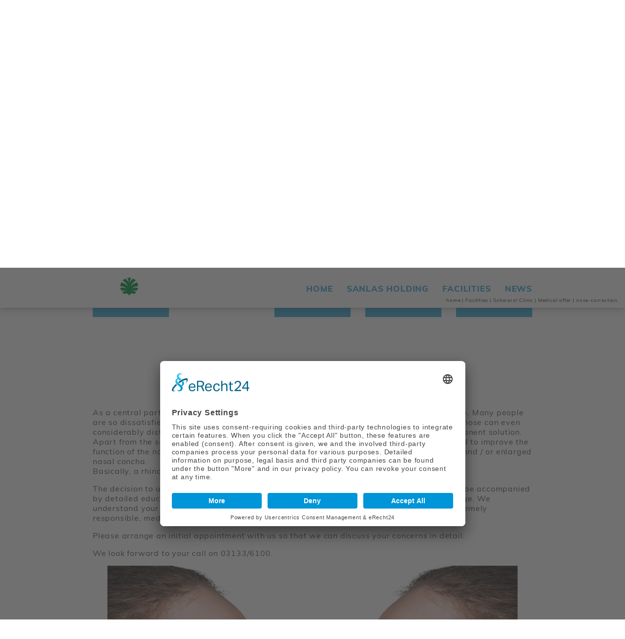

--- FILE ---
content_type: text/html; charset=utf-8
request_url: https://sanlas.at/en/facilities/schwarzl-clinic/medical-offer/nose-correction/
body_size: 5241
content:
<!DOCTYPE html>
<html lang="en-GB">
<head>

<meta charset="utf-8">
<!-- 
	This website is powered by TYPO3 - inspiring people to share!
	TYPO3 is a free open source Content Management Framework initially created by Kasper Skaarhoj and licensed under GNU/GPL.
	TYPO3 is copyright 1998-2019 of Kasper Skaarhoj. Extensions are copyright of their respective owners.
	Information and contribution at https://typo3.org/
-->


<link rel="shortcut icon" href="/favicon.ico" type="image/vnd.microsoft.icon">

<meta name="generator" content="TYPO3 CMS">
<meta http-equiv="X-UA-Compatible" content="IE=edge">
<meta name="viewport" content="width=device-width, initial-scale=1, shrink-to-fit=no">
<meta name="robots" content="index,follow">


<link rel="stylesheet" type="text/css" href="/typo3temp/assets/compressed/merged-bfbc99e198f85fe35ce32412234c1b9b-14c9b3c3f2d24186881a211eadd49186.css?1768390011" media="all">



<script src="/typo3temp/assets/compressed/merged-6179b474efeedbc2337db9f10efbe705-29f5d8119e3fd3e13a5911541b4c6a88.js?1734054003" type="text/javascript"></script>


<title>nose-correction - Private Clinic - Nursing Home | Your healthcare provider SANLAS</title><meta name="author" content="SANLAS Holding GmbH, Parkstraße 11, A-8010 Graz" /><link rel="apple-touch-icon" sizes="180x180" href="/apple-touch-icon.png">
<link rel="icon" type="image/png" sizes="32x32" href="/favicon-32x32.png">
<link rel="icon" type="image/png" sizes="16x16" href="/favicon-16x16.png">
<link rel="manifest" href="/site.webmanifest">
<link rel="mask-icon" href="/safari-pinned-tab.svg" color="#00963e">
<meta name="apple-mobile-web-app-title" content="SANLAS Holding">
<meta name="application-name" content="SANLAS Holding">
<meta name="msapplication-TileColor" content="#ffffff">
<meta name="theme-color" content="#ffffff">
  <link rel="preconnect" href="//app.eu.usercentrics.eu">
  <link rel="preconnect" href="//api.eu.usercentrics.eu">
  <link rel="preconnect" href="//sdp.eu.usercentrics.eu">
  <link rel="preload" href="//app.eu.usercentrics.eu/browser-ui/latest/loader.js" as="script">
  <link rel="preload" href="//sdp.eu.usercentrics.eu/latest/uc-block.bundle.js" as="script">
  <script id="usercentrics-cmp" async data-eu-mode="true" data-settings-id="qq2yC8HasTKNXo" src="https://app.eu.usercentrics.eu/browser-ui/latest/loader.js"></script>
  <script type="application/javascript" src="https://sdp.eu.usercentrics.eu/latest/uc-block.bundle.js"></script>
</head>
<body id="uid505" class="clinic acute">
<div id="header" class="scroll-over">
	<div class="container">
		<div class="row">
			<div class="col-xs-24 col-lg-6 col-xl-7 col-logo">
				<div id="logo">
					<a href="https://sanlas.at/en/" title="Private Clinic - Nursing Home | Your healthcare provider SANLAS"><div><img class="svg-image logo1" src="/Resources/Public/Images/sanlas-holding-logo-part1.svg" alt="Logo of SANLAS Holding" title="Private clinics, care homes and nursing homes from the healthcare provider SANLAS Holding" /></div><div class="logo2-wrap"><img class="svg-image logo2" src="/Resources/Public/Images/sanlas-holding-logo-part2.svg" alt="Logo of SANLAS Holding" title="Private clinics, care homes and nursing homes from the healthcare provider SANLAS Holding" /></div></a>
				</div>
			</div>
			<div class="col-xs-24 col-lg-18 col-xl-17 text-lg-right">
				<form method="post" class="d-none d-lg-inline-block" id="header-searchbox" action="/en/nc/search/?tx_indexedsearch_pi2%5Baction%5D=search&amp;tx_indexedsearch_pi2%5Bcontroller%5D=Search&amp;cHash=bf47dd7ec77320e0e35a61ad06620ac0">
<div>
<input type="hidden" name="__referrer[@extension]" value="" />
<input type="hidden" name="__referrer[@controller]" value="Standard" />
<input type="hidden" name="__referrer[@action]" value="index" />
<input type="hidden" name="__referrer[arguments]" value="YTowOnt939eab8c7284eae95bf187c3b9a6d7090c359e167" />
<input type="hidden" name="__referrer[@request]" value="a:3:{s:10:&quot;@extension&quot;;N;s:11:&quot;@controller&quot;;s:8:&quot;Standard&quot;;s:7:&quot;@action&quot;;s:5:&quot;index&quot;;}5743e2e01cdd9c14b0af2eb6db2c4f7bd1cd0cf9" />
<input type="hidden" name="__trustedProperties" value="a:2:{s:20:&quot;tx_indexedsearch_pi2&quot;;a:1:{s:6:&quot;search&quot;;a:14:{s:9:&quot;_sections&quot;;i:1;s:13:&quot;_freeIndexUid&quot;;i:1;s:7:&quot;pointer&quot;;i:1;s:3:&quot;ext&quot;;i:1;s:10:&quot;searchType&quot;;i:1;s:14:&quot;defaultOperand&quot;;i:1;s:9:&quot;mediaType&quot;;i:1;s:9:&quot;sortOrder&quot;;i:1;s:5:&quot;group&quot;;i:1;s:11:&quot;languageUid&quot;;i:1;s:4:&quot;desc&quot;;i:1;s:15:&quot;numberOfResults&quot;;i:1;s:14:&quot;extendedSearch&quot;;i:1;s:5:&quot;sword&quot;;i:1;}}s:6:&quot;search&quot;;a:1:{s:12:&quot;submitButton&quot;;i:1;}}2c875b2f66922dbc605289cf72133b9370718b74" />
</div>

	<input type="hidden" name="tx_indexedsearch_pi2[search][_sections]" value="0" />
	<input type="hidden" name="tx_indexedsearch_pi2[search][_freeIndexUid]" value="_" />
	<input type="hidden" name="tx_indexedsearch_pi2[search][pointer]" value="0" />
	<input type="hidden" name="tx_indexedsearch_pi2[search][ext]" value="" />
	<input type="hidden" name="tx_indexedsearch_pi2[search][searchType]" value="1" />
	<input type="hidden" name="tx_indexedsearch_pi2[search][defaultOperand]" value="0" />
	<input type="hidden" name="tx_indexedsearch_pi2[search][mediaType]" value="-1" />
	<input type="hidden" name="tx_indexedsearch_pi2[search][sortOrder]" value="rank_flag" />
	<input type="hidden" name="tx_indexedsearch_pi2[search][group]" value="" />
	<input type="hidden" name="tx_indexedsearch_pi2[search][languageUid]" value="1" />
	<input type="hidden" name="tx_indexedsearch_pi2[search][desc]" value="" />
	<input type="hidden" name="tx_indexedsearch_pi2[search][numberOfResults]" value="10" />
	<input type="hidden" name="tx_indexedsearch_pi2[search][extendedSearch]" value="" />
	
	<div class="input-group">
		<input placeholder="search" class="tx-indexedsearch-searchbox-sword form-control d-none d-lg-inline-block" id="tx-indexedsearch-searchbox-sword" type="text" name="tx_indexedsearch_pi2[search][sword]" />
		<div class="input-group-append d-none d-md-flex">
			<div class="input-group-text"><button class="tx-indexedsearch-searchbox-button submit btn btn-primary" id="tx-indexedsearch-searchbox-button-submit" type="submit" name="search[submitButton]" value=""> </button></div>
		</div>
	</div>
</form><div id="langmenu" class="d-lg-inline-block"><span><a href="/einrichtungen/schwarzl-klinik/medizinische-leistungen/landing-page-nasenkorrektur-rhinoplastik-septorhinoplastik/">DE</a></span><span><a href="/ru/uchrezhdenija/klinika-shvarcl/medicinskie-uslugi/nasenkorrektur-rhinoplastik-septorhinoplastik/">Рус</a></span></div>
				<nav class="navbar navbar-expand-lg navbar-light">
					<button class="navbar-toggler" type="button" aria-label="Navigation einblenden oder ausblenden">
						<p>menu</p>
						<span class="navbar-toggler-icon"></span>
					</button>
					<div id="menu1" class="collapse navbar-collapse"><ul class="navbar-nav ml-auto"><li id="mi-4" class="nav-item "><a href="/en/" title="Home" class="nav-link">Home</a></li><li id="mi-5" class="nav-item "><a href="/en/sanlas-holding/" title="SANLAS Holding" class="nav-link">SANLAS Holding</a></li><li id="mi-304" class="nav-item "><a href="/en/facilities/" title="Facilities" class="nav-link">Facilities</a></li><li id="mi-6" class="nav-item "><a href="/en/news/" title="news" class="nav-link">news</a></li></ul></div>
				</nav>
			</div>
		</div>
	</div>
	<div id="breadcrumb" class="d-none d-lg-block"><span itemprop="itemListElement" itemscope itemtype="http://schema.org/ListItem"><a href="/en/" title="home" itemprop="item" itemtype="http://schema.org/WebPage" itemscope><span itemprop="name">home</span></a><meta itemprop="position" content="1" /><span class="divider">&#124;</span></span><span itemprop="itemListElement" itemscope itemtype="http://schema.org/ListItem"><a href="/en/facilities/" title="Facilities" itemprop="item" itemtype="http://schema.org/WebPage" itemscope><span itemprop="name">Facilities</span></a><meta itemprop="position" content="2" /><span class="divider">&#124;</span></span><span itemprop="itemListElement" itemscope itemtype="http://schema.org/ListItem"><a href="/en/facilities/schwarzl-clinic/" title="Schwarzl Clinic" itemprop="item" itemtype="http://schema.org/WebPage" itemscope><span itemprop="name">Schwarzl Clinic</span></a><meta itemprop="position" content="3" /><span class="divider">&#124;</span></span><span itemprop="itemListElement" itemscope itemtype="http://schema.org/ListItem"><a href="/en/facilities/schwarzl-clinic/medical-offer/" title="Medical offer" itemprop="item" itemtype="http://schema.org/WebPage" itemscope><span itemprop="name">Medical offer</span></a><meta itemprop="position" content="4" /><span class="divider">&#124;</span></span><span itemprop="itemListElement" itemscope itemtype="http://schema.org/ListItem"><a href="/en/facilities/schwarzl-clinic/medical-offer/nose-correction/" title="nose-correction" itemprop="item" itemtype="http://schema.org/WebPage" itemscope><span itemprop="name">nose-correction</span></a><meta itemprop="position" content="5" /></span></div>
</div>




<div id="headerimage" class="backgroundfill schwarzlklinik">
	
		<div class="container">
			
			
				<div class="clinic-logo" style="max-width: 402px;"><img class="svg-image" src="/fileadmin/user_upload/Einrichtungen/Schwarzlklinik/Schwarzl_Klinik_Logo.svg" alt="" title="" /></div>
			
      

      
		</div>
	
	<img class="not-responsive background-image" id="header-image-725" srcset="/fileadmin/_processed_/a/4/csm_Schwarzl_Klinik_Header_030c9c2a2f.jpg 1199w,/fileadmin/_processed_/a/4/csm_Schwarzl_Klinik_Header_314bfd4f51.jpg 1500w,/fileadmin/_processed_/a/4/csm_Schwarzl_Klinik_Header_52f0e9ea1b.jpg 2000w,/fileadmin/_processed_/a/4/csm_Schwarzl_Klinik_Header_b082d58e94.jpg 2500w,/fileadmin/_processed_/a/4/csm_Schwarzl_Klinik_Header_2da1735cce.jpg 2999w" width="2999" height="1529" src="/fileadmin/_processed_/a/4/csm_Schwarzl_Klinik_Header_2da1735cce.jpg" title="" />
</div>


		
			



<div id="menu4">
	<div class="container">
		<div class="row">
			
				
				<div class="item w-100 w-md-50 w-lg-20 dropdown svg-background">
					
					<a href="/en/facilities/schwarzl-clinic/clinic/" class="pid-385">
						Clinic
					</a>
					
						
							<div class="dropdown-menu">
								
									
									<a href="/en/facilities/schwarzl-clinic/clinic/medical-hotel/">
										Medical Hotel
									</a>
								
									
									<a href="/en/facilities/schwarzl-clinic/clinic/team/">
										Team
									</a>
								
									
									<a href="/en/facilities/schwarzl-clinic/clinic/surgical-face-and-neck-lift/">
										Surgical face and neck lift
									</a>
								
									
									<a href="/en/facilities/schwarzl-clinic/clinic/quality-management/">
										Quality management
									</a>
								
							</div>
						
					
				</div>
			
				
				<div class="item w-100 w-md-50 w-lg-20 active">
					
					<a href="/en/facilities/schwarzl-clinic/medical-offer/" class="active pid-385">
						Medical offer
					</a>
					
				</div>
			
				
				<div class="item w-100 w-md-50 w-lg-20 dropdown svg-background">
					
					<a href="/en/facilities/schwarzl-clinic/med-center-schwarzl/" class="pid-385">
						Med Center Schwarzl
					</a>
					
						
							<div class="dropdown-menu">
								
									
									<a href="/en/facilities/schwarzl-clinic/med-center-schwarzl/med-center-schwarzl/">
										Med Center Schwarzl
									</a>
								
									
									<a href="/en/facilities/schwarzl-clinic/med-center-schwarzl/med-center-schwarzl/">
										Med Center Schwarzl
									</a>
								
									
									<a href="/en/facilities/schwarzl-clinic/med-center-schwarzl/med-center-schwarzl/">
										Med Center Schwarzl
									</a>
								
							</div>
						
					
				</div>
			
				
				<div class="item w-100 w-md-50 w-lg-20">
					
					<a href="/en/facilities/schwarzl-clinic/for-doctors/" class="pid-385">
						For doctors
					</a>
					
				</div>
			
				
				<div class="item w-100 w-md-50 w-lg-20 dropdown svg-background">
					
					<a href="/en/facilities/schwarzl-clinic/contact-service/" class="pid-385">
						Contact &amp; Service
					</a>
					
						
							<div class="dropdown-menu">
								
									
									<a href="/en/facilities/schwarzl-clinic/contact-service/insurance-and-cancellation/">
										Insurance and cancellation
									</a>
								
							</div>
						
					
				</div>
			
		</div>
	</div>
</div>

		
	


<div id="main">
	<!--TYPO3SEARCH_begin-->
	<div class="frame-first"><div id="c16122" class=" container"><div class="frame-first">
<div id="c16117" class="frame frame-default frame-type-textmedia frame-layout-0"><header><h1 class="ce-headline-center">
				Nose correction / Rhinoplasty / Septorhinoplasty
			</h1></header><div class="ce-textpic ce-center ce-below"><div class="ce-bodytext"><p>As a central part of the face, the nose contributes significantly to the harmony of appearance. Many people are so dissatisfied with the shape and / or size of their nose that the unpopular shape of the nose can even considerably disturb their physical and emotional well-being.A nose operation offers&nbsp;a permanent solution.&nbsp;<br /> Apart from the so-called &quot;aesthetic&quot; nose operations mentioned above, there is also the need to improve the function of the nose - nasal breathing. This restriction can be caused by a deformed septum and / or enlarged nasal concha.<br /> Basically, a rhinoplasty only makes sense after the growth has been completed.</p><p>The decision to undergo a nose surgery requires a longer decision-making process and must be accompanied by detailed education and information, since a nose correction always means a drastic change. We understand your very personal desire for a new physical awareness and provide you an extremely responsible, medically competent but also discreet approach.</p><p>Please arrange an initial appointment with us so that we can discuss your concerns in detail.</p><p>We look forward to your call on 03133/6100.</p></div></div></div>

</div><div id="c16121" class=" container"><div class="frame-first">
<div id="c16120" class="frame frame-default frame-type-textmedia frame-layout-0"><div class="ce-textpic ce-center ce-above"><div class="ce-gallery" data-ce-columns="1" data-ce-images="1" ><div class="ce-outer"><div class="ce-inner"><div class="ce-row"><div class="ce-column"><figure class="image"><img src="/fileadmin/_processed_/2/7/csm_shutterstock_424857028_e20307cf20.jpg" alt="" title="" srcset="/fileadmin/_processed_/2/7/csm_shutterstock_424857028_0344b70ced.jpg 375w, /fileadmin/_processed_/2/7/csm_shutterstock_424857028_0275db3430.jpg 575w, /fileadmin/_processed_/2/7/csm_shutterstock_424857028_405178f2ea.jpg 767w, /fileadmin/_processed_/2/7/csm_shutterstock_424857028_d7b510efa3.jpg 1000w, /fileadmin/_processed_/2/7/csm_shutterstock_424857028_6b2f6928e9.jpg 1199w, /fileadmin/_processed_/2/7/csm_shutterstock_424857028_6ff97f26aa.jpg 1500w, /fileadmin/_processed_/2/7/csm_shutterstock_424857028_1780c4376a.jpg 2000w, /fileadmin/_processed_/2/7/csm_shutterstock_424857028_9df299c58b.jpg 2500w, /fileadmin/_processed_/2/7/csm_shutterstock_424857028_21e748095d.jpg 2999w" class="image-embed-item" /></figure></div></div></div></div></div></div></div>

</div></div></div></div>
<div id="c16123" class="frame frame-default frame-type-shortcut frame-layout-0"><div class="frame-first"><div id="c14926" class=" container"><div class="frame-first"><div id="c14945" class="frame frame-default frame-type-dce_dceuid13 frame-layout-0"><div id="0iqlg3ab"></div><script src="https://www.doctify.com/get-script?widget_container_id=0iqlg3ab&type=carousel-widget&tenant=athena-at&language=de&profileType=practice&layoutType=layoutA&slugs=schwarzl-klinik&background=000&itemBackground=ffffff"></script></div></div></div></div></div>


	<!--TYPO3SEARCH_end-->
</div>

<div id="footer">
	<div class="container">
		<div class="row">
			<div class="col-sm text-sm-left">
				<div id="contact"><div class="frame-first">
<div id="c15440" class="frame frame-default frame-type-textmedia frame-layout-0"><div class="ce-textpic ce-right ce-intext"><div class="ce-bodytext"><p><strong>Schwarzl Klinik</strong><br /> Hauptstraße 140<br /> 8301 Laßnitzhöhe<br /> Tel: <a href="tel:+4331336100">+43 (0) 3133 / 6100</a>; Fax: DW 6<br /><a href="mailto:office@schwarzlklinik.at">office@schwarzlklinik.at</a><br /> &nbsp;</p><p>&nbsp;</p></div></div></div>

</div></div>
			</div>
			<div class="col-sm text-sm-right">
				<div id="menu2"><span id="mi-388" class="nav-item "><a href="/en/facilities/schwarzl-clinic/imprint/" title="Imprint" class="nav-link">Imprint</a></span><span id="mi-387" class="nav-item "><a href="/en/facilities/schwarzl-clinic/privacy-policy/" title="Privacy policy" class="nav-link">Privacy policy</a></span><span id="mi-608" class="nav-item "><a href="/en/facilities/schwarzl-clinic/privacy-policy/" title="Privacy policy" class="nav-link">Privacy policy</a></span><span id="gdpr-popover-trigger" class="nav-item"><a href="javascript:UC_UI.showSecondLayer();" class="nav-link">Cookie Policy</a></span></div>
				<p id="development"><a href="https://werbelechner.at" title="webdesign & corporate design">concept & design</a> by <a href="https://werbelechner.at" title="ad agency and TYPO3 website programming">werbelechner</a></p>
			</div>	
		</div>
	</div>
</div>

<div id="menuoverlay">
	<div class="wrap">
		<div class="inner-wrap">
			<p class="header">menu</p>
			<nav class="navbar navbar-expand-lg navbar-light">
				<div id="menu3"><ul class="navbar-nav ml-auto"><li id="mi-4" class="nav-item "><a href="/en/" title="Home" class="nav-link">Home</a></li><li id="mi-25" class="nav-item active "><a href="/en/facilities/" title="Facilities" class="nav-link">Facilities</a></li><li id="mi-346" class="nav-item "><a href="/en/career/" title="Career" class="nav-link">Career</a></li><li id="mi-24" class="nav-item "><a href="/en/medical-services/" title="Medical services" class="nav-link">Medical services</a></li><li id="mi-23" class="nav-item "><a href="/en/management-consulting/" title="Management &amp; Consulting" class="nav-link">Management & Consulting</a></li><li id="mi-5" class="nav-item "><a href="/en/sanlas-holding/" title="SANLAS Holding" class="nav-link">SANLAS Holding</a></li><li id="mi-6" class="nav-item "><a href="/en/news/" title="news" class="nav-link">news</a></li></ul></div>
			</nav>
			<hr>
			<div class="contact">
				<img class="svg-image logo" src="/Resources/Public/Images/sanlas-holding-logo.svg" alt="Logo of SANLAS Holding" title="Private clinics, care homes and nursing homes from the healthcare provider SANLAS Holding" />
				<div class="frame-first">
<div id="c15440" class="frame frame-default frame-type-textmedia frame-layout-0"><div class="ce-textpic ce-right ce-intext"><div class="ce-bodytext"><p><strong>Schwarzl Klinik</strong><br /> Hauptstraße 140<br /> 8301 Laßnitzhöhe<br /> Tel: <a href="tel:+4331336100">+43 (0) 3133 / 6100</a>; Fax: DW 6<br /><a href="mailto:office@schwarzlklinik.at">office@schwarzlklinik.at</a><br /> &nbsp;</p><p>&nbsp;</p></div></div></div>

</div>
			</div>
			<div class="close-wrap">
				<img class="svg-image close-icon" src="/Resources/Public/Images/icon-close.svg" alt="" />
			</div>
		</div>
	</div>
</div>

<div id="header-parallax-mirror"></div>

<script src="/typo3temp/assets/compressed/merged-14c91a1163bdb205b4a0d6eea0b2e284-ef499f496e3801866506a79774773a7c.js?1734054319" type="text/javascript"></script>


</body>
</html>

--- FILE ---
content_type: image/svg+xml
request_url: https://sanlas.at/Resources/Public/Images/sanlas-holding-logo-part2.svg
body_size: 3490
content:
<?xml version="1.0" encoding="utf-8"?>
<!-- Generator: Adobe Illustrator 23.0.2, SVG Export Plug-In . SVG Version: 6.00 Build 0)  -->
<svg version="1.1" id="Ebene_1" xmlns="http://www.w3.org/2000/svg" xmlns:xlink="http://www.w3.org/1999/xlink" x="0px" y="0px"
	 width="242px" height="28px" viewBox="0 0 242 28" style="enable-background:new 0 0 242 28;" xml:space="preserve">
<style type="text/css">
	.st0{fill:#009EE3;}
</style>
<path class="st0" d="M12.6,27.1c-1.3,0-2.8-0.1-4.1-0.4l0.3-5c1.1,0.4,2.7,0.7,4.2,0.7c1.3,0,2.2-0.6,2.2-1.5c0-2.9-7.4-1.2-7.4-7.9
	c0-3.9,3-6.4,8.2-6.4c1,0,2.4,0.1,3.6,0.3l-0.3,4.7c-1.1-0.3-2.3-0.5-3.5-0.5c-1.5,0-2.2,0.6-2.2,1.4c0,2.5,7.4,1.5,7.4,7.7
	C21,24.1,17.9,27.1,12.6,27.1"/>
<path class="st0" d="M34.8,26.7l-1-3.2h-6.1l-1,3.2h-5.4L27.8,7H34l6.8,19.8L34.8,26.7L34.8,26.7z M31.6,16.8
	c-0.4-1.1-0.7-2.2-0.9-3.4h-0.1c-0.2,1.1-0.6,2.5-1,3.8l-0.7,2.2h3.4L31.6,16.8z"/>
<path class="st0" d="M52.2,26.7L48.8,20c-0.8-1.6-1.5-3.1-2-4.5c0.1,1.2,0.1,1.8,0.1,3.1v8.1h-5.2V7h7l2.9,5.9
	c0.9,1.8,1.7,3.5,2.4,5.1c-0.1-1.3-0.2-2.9-0.2-4.1V7H59v19.8h-6.9v-0.1H52.2z"/>
<polygon class="st0" points="62.5,26.7 62.5,7 67.8,7 67.8,21.9 73.3,21.9 73.3,26.7 "/>
<path class="st0" d="M87.3,26.7l-1-3.2h-6.1l-1,3.2h-5.4L80.3,7h6.2l6.8,19.7H87.3z M84.2,16.8c-0.4-1.1-0.7-2.2-0.9-3.4h-0.1
	c-0.2,1.1-0.6,2.5-1,3.8l-0.7,2.2h3.4L84.2,16.8z"/>
<path class="st0" d="M98.4,27.1c-1.3,0-2.8-0.1-4.1-0.4l0.3-5c1.1,0.4,2.7,0.7,4.2,0.7c1.3,0,2.2-0.6,2.2-1.5c0-2.9-7.4-1.2-7.4-7.9
	c0-3.9,3-6.4,8.2-6.4c1,0,2.4,0.1,3.6,0.3l-0.3,4.7c-1.1-0.3-2.3-0.5-3.5-0.5c-1.5,0-2.2,0.6-2.2,1.4c0,2.5,7.4,1.5,7.4,7.7
	C106.8,24.1,103.7,27.1,98.4,27.1"/>
<polygon class="st0" points="126.8,26.7 126.8,19 120.8,19 120.8,26.7 115.4,26.7 115.4,7 120.8,7 120.8,14.2 126.8,14.2 126.8,7 
	132.3,7 132.3,26.7 "/>
<path class="st0" d="M143.6,27.2c-6.2,0-9.3-3.8-9.3-10c0-6.4,4.5-10.6,10.1-10.6c5.2,0,9.3,2.8,9.3,10
	C153.6,23,149.1,27.2,143.6,27.2 M143.9,11.5c-1.9,0-3.8,1.5-3.8,5.2c0,3.4,1.1,5.4,3.7,5.4c1.7,0,4-1.2,4-5.4
	C147.8,13.3,146.6,11.5,143.9,11.5"/>
<polygon class="st0" points="155.6,26.7 155.6,7 161.1,7 161.1,21.9 166.6,21.9 166.6,26.7 "/>
<path class="st0" d="M174.6,26.9c-2.1,0-4.3-0.1-6.3-0.2V7c1.6-0.1,4.2-0.2,7.1-0.2c5.8,0,9.8,2.4,9.8,9.5
	C185.3,23.1,180.9,26.9,174.6,26.9 M175.1,11.5c-0.6,0-1,0-1.4,0.1v10.6c0.2,0.1,0.6,0.1,1.3,0.1c2.4,0,4.3-1.7,4.3-5.4
	C179.4,13.7,178.8,11.5,175.1,11.5"/>
<rect x="187.4" y="7" class="st0" width="5.5" height="19.8"/>
<path class="st0" d="M206.6,26.7l-3.3-6.8c-0.8-1.6-1.5-3.1-2-4.5c0.1,1.2,0.1,1.8,0.1,3.1v8.1h-5.2V7h7l2.9,5.9
	c0.8,1.8,1.7,3.5,2.4,5.1c-0.1-1.3-0.2-2.9-0.2-4.1V7h5.2v19.8L206.6,26.7L206.6,26.7z"/>
<path class="st0" d="M232.3,12.5c-1.5-0.6-3.3-1-5.2-1c-3.6,0-5.5,2.3-5.5,5.5c0,3.1,1.5,5.1,4.8,5.1c0.4,0,0.8-0.1,1.1-0.1v-6h5.4
	v9.8c-1.9,0.8-4.4,1.4-7.1,1.4c-6.7,0-10.2-3.8-10.2-9.7c0-6.4,4.5-10.8,11.7-10.8c2.1,0,4.2,0.4,5.8,0.9L232.3,12.5z"/>
<path class="st0" d="M239.9,26.1c-0.4,0.4-1,0.7-1.7,0.7s-1.3-0.3-1.7-0.7c-0.4-0.4-0.7-1-0.7-1.7s0.3-1.3,0.7-1.7
	c0.4-0.4,1-0.7,1.7-0.7s1.3,0.3,1.7,0.7c0.4,0.4,0.7,1,0.7,1.7S240.3,25.7,239.9,26.1 M238.1,21.9c-1.4,0-2.6,1.2-2.6,2.6
	s1.2,2.6,2.6,2.6c1.4,0,2.6-1.2,2.6-2.6C240.6,23,239.6,21.9,238.1,21.9"/>
<path class="st0" d="M238.1,24.3h-0.5V23c0.1,0,0.2,0,0.4,0c0.5,0,0.8,0.2,0.8,0.7C238.9,24,238.6,24.3,238.1,24.3 M238.6,24.5
	L238.6,24.5c0.4-0.1,0.7-0.4,0.7-0.9c0-0.3-0.1-0.5-0.3-0.7s-0.5-0.3-1-0.3c-0.3,0-0.6,0-0.9,0.1v3.5h0.5v-1.5h0.4
	c0.4,0,0.6,0.2,0.7,0.7c0.1,0.4,0.2,0.7,0.2,0.8h0.5c-0.1-0.1-0.2-0.5-0.3-1C239.1,24.8,238.9,24.6,238.6,24.5"/>
</svg>


--- FILE ---
content_type: image/svg+xml
request_url: https://sanlas.at/fileadmin/user_upload/Einrichtungen/Schwarzlklinik/Schwarzl_Klinik_Logo.svg
body_size: 82871
content:
<?xml version="1.0" encoding="utf-8"?>
<!-- Generator: Adobe Illustrator 23.0.4, SVG Export Plug-In . SVG Version: 6.00 Build 0)  -->
<svg version="1.1" xmlns="http://www.w3.org/2000/svg" xmlns:xlink="http://www.w3.org/1999/xlink" x="0px" y="0px"
	 viewBox="0 0 402.2 231" style="enable-background:new 0 0 402.2 231;" xml:space="preserve">
<style type="text/css">
	.Grün_x0020_bogenförmig{fill:url(#SVGID_1_);stroke:#FFFFFF;stroke-width:0.25;stroke-miterlimit:1;}
	.st0{display:none;}
	.st1{display:inline;}
	.st2{fill:#97CCCF;}
	.st3{fill:#FFFFFF;}
</style>
<linearGradient id="SVGID_1_" gradientUnits="userSpaceOnUse" x1="-103.8711" y1="465.8887" x2="-103.164" y2="465.1816">
	<stop  offset="0" style="stop-color:#15A235"/>
	<stop  offset="0.9831" style="stop-color:#21371A"/>
</linearGradient>
<g id="Ebene_1" class="st0">
	<g class="st1">
		<g>
			<g>
				<defs>
					<rect id="SVGID_2_" x="13.5" y="7.9" width="378.7" height="220.1"/>
				</defs>
				<clipPath id="SVGID_3_">
					<use xlink:href="#SVGID_2_"  style="overflow:visible;"/>
				</clipPath>
				<g transform="matrix(1 0 0 1 0 -4.768372e-07)" style="clip-path:url(#SVGID_3_);">
					
						<image style="overflow:visible;" width="1578" height="917" xlink:href="FB5BA2010A7D7481.jpg"  transform="matrix(0.24 0 0 0.24 13.4526 7.8809)">
					</image>
				</g>
			</g>
		</g>
	</g>
</g>
<g id="Ebene_2">
	<g>
		<g>
			<g>
				<g>
					<g>
						<g>
							<path class="st2" d="M225.5,130.2L225.5,130.2C225.4,130.2,225.4,130.2,225.5,130.2z"/>
							<path class="st2" d="M225.8,131.3c-0.1-0.2-0.3-0.7-0.3-1C225.6,130.5,226.1,131,225.8,131.3z"/>
							<path class="st2" d="M226.1,129.9l0,0.3C226,130.1,226.2,130,226.1,129.9z"/>
							<polygon class="st2" points="225.8,130.2 225.6,130.2 225.7,130 							"/>
							<path class="st2" d="M225.8,112.9l-0.2-0.1L225.8,112.9z"/>
							<path class="st2" d="M226.8,112.5l0.1-0.1L226.8,112.5z"/>
							<path class="st2" d="M225.6,113.5l0-0.1L225.6,113.5z"/>
							<path class="st2" d="M223.6,122.4l-0.3,0.4C223.1,122.5,223.4,122.5,223.6,122.4z"/>
							<path class="st2" d="M230.3,109.6l-0.1-0.1C230.3,109.5,230.4,109.5,230.3,109.6z"/>
							<polygon class="st2" points="228.9,113.2 228.7,113.2 228.8,113.1 							"/>
							<path class="st2" d="M225.5,114.2L225.5,114.2l-0.1,0.1C225.4,114.2,225.5,114.1,225.5,114.2z"/>
							<path class="st2" d="M230.7,108.3l0.3-0.2C230.9,108.3,230.8,108.3,230.7,108.3z"/>
							<polygon class="st2" points="226.9,112.3 226.9,112.3 226.9,112.4 							"/>
							<path class="st2" d="M228.2,114.2l0.1-0.1C228.4,114.2,228.3,114.2,228.2,114.2z"/>
							<path class="st2" d="M223.6,122.4l0.1-0.1L223.6,122.4z"/>
							<path class="st2" d="M224.9,129.5c0-0.1,0-0.2,0.1-0.2L224.9,129.5z"/>
							<path class="st2" d="M218.5,94.2L218.5,94.2L218.5,94.2z"/>
							<path class="st2" d="M221.3,97.3l0,0.1C221.2,97.5,221.3,97.4,221.3,97.3z"/>
							<path class="st2" d="M226.4,98.1c-0.3-0.1-0.2-0.6-0.4-0.8l-0.1,0.2l-0.1-0.3l-0.2,0.2c-0.2-0.4-0.7-0.6-0.6-1l-0.2,0.3
								l-0.1-0.5l0,0.4c-0.4-0.3-0.7-1-0.8-1.1l-0.1,0.1c-0.1,0-0.1-0.1-0.1-0.2l-0.1,0.2c-0.5-0.6-0.9-0.4-1.4-1.1
								c-0.2-0.1,0,0.1,0,0.2c-0.2,0-0.3-0.3-0.3-0.4c-0.2,0.3,0.1,0.4-0.2,0.5c0-0.2-0.1,0.3-0.3,0l0.2-0.4c-0.2-0.1-0.2,0.2-0.4,0
								c-0.1-0.4,0.6-0.1,0.3-0.5c-0.2-0.2-1.1,0.3-1.3-0.2c-0.5-0.1-0.3,0.6-0.6,0.2l0.1,0.5c-0.2,0-0.2,0.2-0.4,0
								c0-0.2,0.1-0.4,0-0.6c0.2,0.6-0.7,0-0.6,0.7l-0.1-0.1l0,0.1l-0.2-0.2c0.1,0.2,0.3,0.5,0,0.6l-0.3-0.2
								c-0.1,0.2-0.2,0.2-0.3,0.4l0.5,1.1c0.1-0.1,0-0.3,0.1-0.4c0.3,0.1,0,0.3,0.3,0.4l0-0.2c0,0.1,0,0.1-0.1,0.1
								c-0.2,0-0.1-0.1,0-0.2c0.2-0.1,0.3,0.2,0.3,0.4c0.3,0.2,0.3-0.3,0.4-0.3c-0.1,0.4,0.4,0.4,0.5,0.7l0.1-0.3
								c0.4,0,0.4,0.3,0.5,0.5l0.1-0.2c0.2,0.3,0.9-0.1,0.6,0.6L221,97c0.2,0.1,0.4,0.1,0.4,0.4c0.1-0.1,0.2-0.1,0.2-0.1
								c-0.1,0.3,0.1,0.2,0.3,0.3c-0.1-0.2,0.2-0.4,0.2-0.6c0.5,0-0.1,0.5,0.1,0.7c0.3,0,0-0.3,0.1-0.4c0.2,0.5,1.3,0.1,0.9,0.8
								l-0.3,0c0,0.2,0.1,0.3,0.1,0.2c-0.1,0,0-0.1,0-0.1c0.7,0.1,0.2,1,0.6,1.3l0.1-0.3c0.3,0.1-0.4,0.7,0.1,0.8l0.1-0.2
								c0.2,0,0,0.3,0,0.3c0.5-0.4,0.5,0.7,1.4,0.4c-0.2,0.4-0.1,1,0.2,1c0.5,0,0.2-0.4,0.6-0.5c0.1,0.2-0.1,0.4,0.2,0.6
								c-0.3,0.2-0.9-0.1-0.8,0.5l0.2,0c-0.1,0-0.2-0.1-0.2-0.1c0.1-0.2,0.2-0.1,0.3-0.1l0.2,0.5c-0.3,0.2-0.4-0.1-0.5-0.1
								c0.3,0.3,1.1,0.5,1,1l0.1-0.1c0,0.6,0.8,0,0.4,0.6c0.2,0.2,0.3-0.2,0.5,0.1c0,0.1-0.1,0.1-0.2,0.1c0,0.4,0.4,0,0.2,0.5
								l0.3-0.2c-0.1,0.6-0.6,1.2-0.3,1.5c0.3-0.1,0.2-0.3,0.4-0.5c-0.4,0.7,0.2,1.3-0.1,1.8c-0.3-0.1-0.6,0.2-0.8,0
								c0.4-0.1,0.1-0.2,0.1-0.4c-0.8,0.3,0.4,1-0.3,1.1l0.3,0.1c0,0.1-0.3,0.2-0.4,0.1c0.1,0.2,0.1,0.3,0.1,0.5
								c0.3-0.1,0.8-0.5,0.5-0.6c0.3-0.1,0.2,0.2,0.6,0.1c-0.5,0.3,0.2,0.2,0,0.6c-0.4-0.2-0.7,0.3-0.9,0.2c0.1,0.1-0.2,0.3-0.3,0.4
								c-0.1,0.2,0.1,0.7-0.2,1c0.2-0.1,0.4-0.2,0.7-0.1c-0.2,0.1-0.3,0.3,0,0.4c0.8-0.4-0.7-0.4-0.1-0.8c0.4,0,0.6-0.1,0.7-0.4
								c0.2,0.2,0.3,0.1,0.5,0.3c-0.9,0.2-0.4,0.9-0.9,1.3c-0.3,0.1-0.7-0.2-0.9,0.2l-0.1-0.4c0,0.5-0.3,0-0.5,0.3l0.3,0
								c0,0.2-0.1,0.3-0.3,0.3l0.4,0c0,0.1,0,0.3-0.2,0.2l0.2,0.1c-0.1,0-0.1,0-0.2,0.2c0.1-0.1,0.1-0.1,0.2-0.1
								c-0.3,0.4,0.3,0.3,0.2,0.6c0.1,0,0.2,0.1,0.2,0.3c-0.6-0.3-0.9,0.3-1.3,0.3l0,0l-0.4,0.3c0.1-0.1,0.2,0.1,0.2,0.3l0,0
								c0,0.2,0.7,0.1,0.3,0.5l-0.3,0.1c0,0,0.1,0.1,0.1,0.1l-0.3,0.1c0.4,0.6-0.6,0.5-0.5,1c0-0.1,0.1-0.3,0.3-0.1
								c0,0.1-0.1,0.2-0.2,0.2l0.1,0l-0.7,0.6c0.2,0,0.4-0.4,0.6-0.1c0.2,0.2-0.2,0.3-0.2,0.4c-0.1-0.1-0.2-0.4-0.4-0.2
								c0.1,0.1,0.1,0.4,0.3,0.3c-0.3,0.2-0.5,0.5-0.9,0.7c0,0.1,0.1,0,0.2,0l0,0c0.1-0.1,0.4,0.1,0.4-0.2c0.5,0.2,0,0.5-0.1,0.8
								l0.5-0.3c0.4,1-0.7,1.7-0.8,2.5c-0.1-0.3,0.1-0.4-0.3-0.5c-0.3,0.4-0.2,0.4-0.4,0.9l0,0c0.2,0.3-0.3,0.6,0.1,0.8
								c0.2-0.1-0.2-0.4,0.3-0.3l-0.1,0.6c0.3-0.2,0.1-0.6,0.2-0.8c0-0.2-0.1,0.3-0.4,0.2c0.1-0.6,0.4-0.7,0.9-0.8
								c0.3-0.1,0.3,0.3,0.3,0.4c-0.6,0.2-0.8,0.8-0.7,1.3l0.3,0.3c-0.3,0.2-1,0.1-0.9,0.6l0.3-0.1c0.1,0.1,0.1,0.2,0.1,0.2l0.6-0.6
								c0.5,0.3-0.3,0.8-0.4,1.2c0.1,0,0.1-0.2,0.2-0.2c0.1,0.6-0.5,1.2-0.6,1.7c0.2,0.2,0.1-0.4,0.5-0.3c-0.1,0.3,0.2,0.5-0.1,0.6
								c0.5-0.1,0.1,0.6,0.5,0.1c0.3,0.8,0,1.8-0.1,2.8c0.1-0.1,0.2-0.1,0.3-0.1c-0.1-0.3,0-0.8,0.3-1c0.3,0.1-0.2,0.5-0.1,0.5
								c0.1-0.1,0-0.3,0.3-0.4c0.3,0.2,0,0.4,0,0.6l-0.1-0.1c-0.2,0.6-0.7,0.5-0.5,1c0.3,0.1,0.2-0.1,0.6-0.2
								c-0.1,0.2,0.4,0.5,0.1,0.7l-0.1-0.3c0,0.3,0.1,0.5,0,0.7l0.1-0.1c0,0.2,0.1,0.5-0.1,0.6l0.4-0.1c-0.2-0.1-0.3-0.4-0.2-0.5
								c0.3-0.1,0.2,0.3,0.3,0.5c-0.1-0.7,0.4-0.9,0-1.3l-0.1,0.1c-0.4-0.3,0-0.8-0.1-1c0.1,0.1,0.2,0.1,0.3,0
								c-0.5-0.6-0.3-1.3-0.6-2.1l0.3-0.3l-0.3,0c-0.1-0.4,0.4-0.1,0.3-0.4c0,0.1,0,0.1-0.1,0.1c0.3-0.5-0.3-0.2-0.2-0.5
								c-0.3,0.1-0.1,0.5-0.5,0.4c0.3-0.5,0.1-1.2,0.8-1.2c-0.3-0.8,0.2-1.8,0.3-2.5c-0.1-0.1-0.1,0-0.2,0c0.4-0.2-0.1-0.9,0.2-0.9
								c-0.1-0.1-0.3-0.2-0.4-0.3c0.2-0.1,0.3-0.3,0.4-0.5l-0.1,0.1l0,0l0.2-0.2l0,0c0.3-0.5,0.3-1.1,0.9-1.4
								c-0.3,0.2-0.4-0.2-0.5-0.1c0.6,0,0.8-0.6,1-1.1c-0.1,0-0.2-0.1-0.3-0.1l0.3-0.2l-0.1,0c0.1-0.5,0.9-0.8,0.9-1.2
								c-0.2,0.2-0.3,0.1-0.4,0.1c0.2-0.3,0.4-0.7,0.7-1l-0.1,0c0-0.1,0.2-0.2,0.3-0.3l-0.2-0.1c0.2-0.2,0.2-0.5,0.6-0.7
								c-0.2-0.2,0.5-0.5,0.6-0.9c0.1-0.1-0.4,0.1-0.2-0.2c0.6,0.2,0.2-0.4,0.8-0.2l-0.1-0.4l0.3,0c-0.5-0.5,0.4-0.3,0.4-0.8l-0.1,0
								c0.1-0.1,0.2-0.4,0.3-0.1c0.1-0.2,0.4-1.1,0-0.7c0.2,0,0,0.3-0.1,0.5c-0.3-0.1-0.1-0.4-0.4-0.6l0.1-0.1l-0.2-0.1
								c0.4-0.4,0.3-0.9,0.6-1.2c-0.1,0-0.2-0.1-0.1-0.3l0.4,0l0-0.5l-0.5,0.2c-0.1-0.5,0.5-0.9,0.5-1.4c-0.6,0,0.1-0.9-0.5-1.2
								l-0.1,0.4c0-0.8-0.5-0.7-0.5-1.4c0.4,0.5,0.3,0.5,1,1.2c-0.4-0.8-0.1-1.5-0.7-2.2c-0.1,0.1-0.1,0.3-0.3,0.2
								c0.2-0.3-0.3-0.6,0.1-0.7c-0.2-0.2-0.5,0-0.6-0.1l0-0.9l0,0.1c-1.3-0.7-0.8-2.3-1.9-3.1l-0.1,0.1l0-0.4
								c0,0.3-0.2,0.1-0.4,0.2l-0.2-0.9C226.4,97.7,226.2,98,226.4,98.1z M230.5,108l0,0.2l0,0.1l0-0.1
								C230.5,108.1,230.3,108,230.5,108z M225.2,123.2l0-0.3c0,0.1-0.1,0.2,0.1,0.2C225.3,123.1,225.3,123.2,225.2,123.2z
								 M228.2,107.7l-0.2,0.1l0.2,0.1L228.2,107.7z M227.9,105.6l-0.1,0.3l0,0L227.9,105.6L227.9,105.6z M228.7,102.3L228.7,102.3
								L228.7,102.3c0.1-0.3-0.4-0.1-0.1-0.5C229,101.9,228.7,102.2,228.7,102.3z M230.1,107.5c0.2,0,0.3-0.3,0.4-0.5
								c0-0.1-0.3,0.1-0.4,0.1c0-0.1,0-0.1,0-0.2C229.7,107.1,230.3,107.2,230.1,107.5z M228.5,113.2L228.5,113.2l-0.3,0.1
								L228.5,113.2z M227.8,114.1c-0.3,0-0.4,0.3-0.6,0.5c0.2,0.2,0.6,0.1,0.7-0.1C228.3,114.2,227.6,114.1,227.8,114.1z
								 M229.1,104.5c0,0.2-0.5,0.6-0.1,0.8l0-0.3l0,0.1l0.2-0.1C228.8,105.2,229.1,104.7,229.1,104.5z M226.7,116
								c-0.3,0.1-0.6,0.4-0.8,0.3c0.4,0.2,0.7,0,0.7-0.1L226.7,116z M226.3,115.8c0-0.1-0.2-0.2,0-0.3c0.2,0.1,0.7,0.3,0.7-0.1
								c-0.4,0.1-0.6,0-0.9,0.2L226.3,115.8z M227.2,115.8l0-0.1c-0.1-0.2-0.5-0.4,0-0.4l0,0.4L227.2,115.8z M226.2,118.2l0.2-0.1
								C226.3,118.2,226.2,118.2,226.2,118.2l-0.1,0.1C226,118,226.1,118.1,226.2,118.2z M227,116l-0.2,0.3
								C226.8,116.2,226.8,116,227,116z M225.9,118c0-0.2,0.1-0.5,0.1-0.5C226.2,117.6,226,118,225.9,118z M225,125.9l-0.3-0.1
								l0,0.2L225,125.9z M224.4,123.4l0-0.1l-0.1-0.1L224.4,123.4z M224.4,120.7l0.2,0l0.1-0.1c0,0-0.1,0.1-0.1,0.1
								c-0.1,0.1-0.1,0.3,0,0.3c0.1,0,0.1-0.2,0.2-0.2c0.3,0.3-0.7,0.7,0.2,0.6c-0.1,0.1-0.4,0.4-0.6,0.3
								C224.6,121.4,224.6,120.9,224.4,120.7L224.4,120.7L224.4,120.7z M225.1,117.2c0.1-0.1,0.1-0.1,0.1-0.1c0.1-0.1,0.2-0.1,0.3,0
								c-0.2,0.1-0.2,0-0.3,0L225.1,117.2z M224.7,117.1l0.5-0.3l-0.3,0.1l0.3-0.2C225.1,116.5,224.7,116.7,224.7,117.1z
								 M225.2,116.4l0.2,0L225.2,116.4L225.2,116.4L225.2,116.4l0.3-0.5L225.2,116.4z M228,111.6c-0.7-0.5-0.7,0.2-1.1,0.2
								c0.2,0.1,0.5,0.5,0.7,0c0.1,0.5-0.6,0.1-0.1,0.6c0-0.2,0.3-0.4,0.4-0.4l-0.1,0.3C228.3,112.2,227.8,111.7,228,111.6z
								 M228.6,108.8l0.1-0.3L228.6,108.8L228.6,108.8z M225.9,101.1c-0.1,0.1-0.7,0-0.4-0.3C225.7,101,225.8,101.2,225.9,101.1z
								 M223.7,98.3l0.1,0.4c-0.4,0.2-0.2-0.3-0.4-0.3C223.6,98.2,223.6,98.4,223.7,98.3z M222,96.5l0-0.1l-0.2,0.4L222,96.5z
								 M221.7,97.4c-0.1,0-0.2-0.3,0-0.4L221.7,97.4z M220.1,95.5l-0.1,0.4l-0.1-0.1L220.1,95.5z M220.4,95.4l-0.1,0.2
								c0,0.1,0.1,0.2,0.2,0.3c0.1-0.2,0-0.1-0.1-0.2c0.1,0,0.2,0,0.3,0.1c-0.3,0.1-0.3,0.2-0.5,0.4c-0.4-0.1-0.1-0.4,0-0.6
								L220.4,95.4z M221.5,96.3l0.2,0l0,0.1C221.5,96.4,221.5,96.4,221.5,96.3l-0.2-0.1c-0.2,0.1-0.1,0.4-0.2,0.6
								c0-0.1,0.1-0.4-0.2-0.4c0,0.1-0.1,0.1,0,0.2l-0.2-0.1c0-0.4,0.3-0.3,0.5-0.2l0.2-0.1C221.5,96.2,221.5,96.3,221.5,96.3z
								 M220.5,95.1l0.1-0.2l0-0.1C220.3,94.7,220.4,95,220.5,95.1z M225.6,99.9c-0.1,0-0.2,0.3,0,0.4l-0.3,0.1
								c0.2-0.1-0.1-0.4-0.1-0.4C225.4,99.8,225.4,100,225.6,99.9z M228.7,108.3c0.1-0.1-0.1-0.6,0.3-0.6
								C228.5,107.5,228.6,108,228.7,108.3z M229.2,108.4l0,0.1c-0.1,0.1-0.5,0.1-0.3,0.3c0.1,0,0-0.2,0.1-0.2c0.2,0,0.2,0,0.2-0.1
								L229.2,108.4z M228.2,103.5l0.2-0.3l-0.2-0.2L228.2,103.5z M227.2,100.7c-0.1,0.1-0.3-0.1-0.3-0.2c-0.2,0.2,0,0.3,0,0.5
								l0,0.1l0-0.1C226.9,100.8,227.1,100.8,227.2,100.7L227.2,100.7l0-0.1L227.2,100.7z M224.1,96.6c-0.3,0-0.2-0.1-0.3-0.2
								C223.9,96.4,224.1,96.5,224.1,96.6z M228.2,101.9c-0.3-0.2-0.2,0.3-0.5,0.2l0.1,0.1c-0.4-0.1,0.1-0.3,0-0.4l0.1,0.1
								c0.2,0,0-0.3,0.2-0.4C228.3,101.6,228.3,102,228.2,101.9z M224,96.3c-0.4-0.1,0-0.4-0.1-0.5C224.2,95.8,223.9,96.1,224,96.3z
								 M227.6,99.5L227.6,99.5l0.1,0.3l0,0L227.6,99.5z"/>
							<path class="st2" d="M222,97.7l-0.1-0.1L222,97.7z"/>
							<path class="st2" d="M227.4,108.9l0.1,0.1L227.4,108.9z"/>
							<polygon class="st2" points="227.1,109.4 227.1,109.4 227.1,109.4 							"/>
							<path class="st2" d="M224.5,129.4c-0.2,0.2-0.1-0.1-0.1-0.2C224.4,129.3,224.6,129.3,224.5,129.4z"/>
							<path class="st2" d="M224.7,128.5c-0.1,0.1-0.1,0.2-0.1,0.3C224.6,128.7,224.6,128.6,224.7,128.5z"/>
							<path class="st2" d="M224.8,129.1c-0.1-0.1-0.2-0.3-0.2-0.4C224.7,128.9,224.8,128.9,224.8,129.1z"/>
							<path class="st2" d="M224.2,126.4c-0.2,0.2,0,0.4,0,0.4c-0.2-0.5-0.3,0.2-0.4,0.2C223.7,126.7,224,126.6,224.2,126.4z"/>
							<path class="st2" d="M224.2,125.7l0.1,0.1L224.2,125.7z"/>
							<path class="st2" d="M224,125.5c0-0.2,0.2-0.3,0.4-0.4c0.2,0.2-0.1,0.4-0.2,0.5C224.2,125.6,224.2,125.4,224,125.5z"/>
							<path class="st2" d="M223.2,119.7c0,0-0.1,0.1-0.2,0.1l0.1-0.3C223.2,119.4,223.2,119.6,223.2,119.7z"/>
							<path class="st2" d="M224,118.7c0.1-0.2-0.2-0.2-0.1-0.3l0.4,0.1L224,118.7z"/>
							<polygon class="st2" points="225.9,119.3 225.8,119.4 225.9,119.3 							"/>
							<path class="st2" d="M224,117.4l-0.5,0C223.7,117.2,224,117.3,224,117.4z"/>
							<polygon class="st2" points="224.1,116.4 223.9,116.4 224.2,116.1 							"/>
							<polygon class="st2" points="224.7,115.4 224.7,115.3 224.9,115.1 							"/>
							<path class="st2" d="M227.3,104.7c0.3-0.2,0.3,0.3,0.5,0.4C227.3,105.2,227.8,104.7,227.3,104.7z"/>
							<path class="st2" d="M222.4,97.9l0.3,0.4C222.3,98.1,222.6,98.2,222.4,97.9z"/>
						</g>
					</g>
				</g>
			</g>
		</g>
		<g>
			<g>
				<g>
					<g>
						<g>
							<path class="st2" d="M216.3,210.9l-0.2,0.2C216.2,210.9,216.3,210.8,216.3,210.9z"/>
							<path class="st2" d="M214.5,214.1c0.4-0.8,1.1-2.2,1.6-2.9C215.8,211.9,215,214.1,214.5,214.1z"/>
							<path class="st2" d="M217,211.1l-0.6,1C216.5,211.4,216.7,211.6,217,211.1z"/>
							<polygon class="st2" points="216.4,211.3 216.3,211.2 216.7,210.7 							"/>
							<path class="st2" d="M236.4,155c-0.1,0.1-0.2,0.1-0.3,0.1L236.4,155z"/>
							<path class="st2" d="M237.8,152.6c0.1-0.2,0.1-0.4,0.2-0.5C237.9,152.2,237.9,152.4,237.8,152.6z"/>
							<path class="st2" d="M235.8,157.4l0.1-0.5L235.8,157.4z"/>
							<path class="st2" d="M226.7,186c-0.3,0.4-0.5,0.7-0.7,1C226.2,186.1,226.4,186.2,226.7,186z"/>
							<path class="st2" d="M242.6,140.8l-0.1-0.1C242.6,140.5,242.6,140.5,242.6,140.8z"/>
							<polygon class="st2" points="240.1,152.5 239.9,152.4 240,152.2 							"/>
							<path class="st2" d="M235.6,159.3L235.6,159.3l-0.2,0.4C235.4,159.5,235.5,159.4,235.6,159.3z"/>
							<path class="st2" d="M243.3,136.9l0.3-0.4C243.5,136.9,243.4,137,243.3,136.9z"/>
							<polygon class="st2" points="238,152 238,152 238,152.1 							"/>
							<path class="st2" d="M239,156.3l0.2-0.6C239.1,156,239,156.2,239,156.3z"/>
							<path class="st2" d="M226.7,186l0.2-0.3C226.8,185.8,226.8,185.9,226.7,186z"/>
							<path class="st2" d="M217.4,208c0.2-0.3,0.3-0.4,0.4-0.4C217.7,207.7,217.5,207.9,217.4,208z"/>
							<path class="st2" d="M228.3,79.2l-0.1-0.1L228.3,79.2z"/>
							<path class="st2" d="M235.9,90.9l0,0.2C235.8,91,235.8,90.9,235.9,90.9z"/>
							<path class="st2" d="M242.6,102.8c-0.3-0.9-0.1-2-0.3-2.8l-0.1,0.3l-0.1-0.9l-0.2,0.1c-0.2-1.4-0.8-3.1-0.7-3.6l-0.3,0.3
								l-0.2-1.5l0,0.9c-0.6-1.6-1.1-4.1-1.3-4.5l-0.1,0.2c-0.2-0.2-0.2-0.5-0.2-0.8l-0.1,0.3c-0.9-2.4-1.7-2.8-2.8-5.5
								c-0.5-0.6,0.2,0.4,0.1,0.5c-0.4-0.3-0.7-1.2-0.8-1.5c-0.2,0.4,0.5,1.3-0.1,0.7c-0.2-0.6,0,0.5-0.6-0.5L235,84
								c-0.4-0.5-0.3,0.1-0.8-0.8c-0.5-1,1.2,0.9,0.2-0.7c-0.6-0.8-1.9-1-2.9-2.5c-1.2-0.9,0.1,1-1.3-0.5l0.7,1.1
								c-0.3-0.2-0.3,0.1-0.9-0.6c-0.1-0.3-0.3-0.9-0.7-1.2c1.2,1.5-1.6-0.7-0.5,0.7l-0.5-0.4c0.1,0.1,0,0.1,0,0.1l-0.7-0.4
								c0.3,0.3,1.2,1.1,0.6,1c-0.3-0.2-0.7-0.5-0.9-0.6c0,0.3-0.2,0.2-0.3,0.4c0.6,0.5,1.4,1.6,2.1,2.4c0-0.2-0.3-0.6,0-0.6
								c0.7,0.6,0.3,0.7,1,1.3l-0.1-0.4c0,0.1,0.1,0.2-0.1,0.1c-0.3-0.2-0.3-0.3-0.2-0.4c0.4,0.1,0.8,0.9,0.9,1.2
								c0.7,0.9,0.5-0.1,0.7,0.1c0,0.7,1.2,1.6,1.4,2.3l0-0.5c0.7,0.6,0.9,1.4,1.1,1.9l0.1-0.3c0.6,1.1,1.5,1.4,1.2,2.6l0.1-0.2
								c0.3,0.4,0.8,1.1,0.7,1.7c0.1,0,0.2,0,0.3,0.2c-0.2,0.4,0.2,0.8,0.6,1.5c-0.1-0.5,0.3-0.5,0.2-1c0.8,1,0.1,1.2,0.4,2.1
								c0.4,0.5,0-0.6,0.1-0.8c0.3,1.5,1.8,2.8,1.4,4l-0.4-0.6c0,0.6,0.1,1,0.2,0.9c-0.1-0.2,0-0.3,0-0.4c0.9,1.7,0.2,3,0.8,4.8
								c0.1-0.2,0.1-0.4,0.2-0.5c0.4,0.8-0.5,1,0,2.3l0.1-0.3c0.2,0.4,0,0.8-0.1,0.8c0.6-0.1,0.5,2.9,1.4,3.8
								c-0.3,0.7-0.4,2.7-0.1,3.3c0.5,0.8,0.3-0.8,0.7-0.5c0.1,0.7-0.2,1.1,0,2.1c-0.3,0-0.9-1.9-0.9,0l0.2,0.3
								c0-0.2-0.1-0.5-0.1-0.7c0.2-0.6,0.3,0.3,0.4,0.4l0,2.1c-0.4,0.2-0.3-1.1-0.4-1.2c0.2,1.6,0.7,3.5,0.6,5.1l0.1-0.1
								c-0.3,1.9,0.7,1.1,0.1,2.7c0.1,0.8,0.4-0.3,0.4,0.9c0,0.3-0.1,0.1-0.2,0.1c-0.2,1.5,0.3,0.7,0,2.1l0.4-0.3
								c-0.3,1.7-1,3.4-0.9,4.8c0.3-0.1,0.3-1,0.6-1.3c-0.6,1.9-0.4,4.6-0.8,6.4c-0.2-0.6-0.7,0.8-0.8-0.4c0.4-0.3,0.2-0.8,0.3-1.4
								c-0.9,0.9,0.1,4.2-0.7,4.4l0.3,0.3c-0.1,0.3-0.4,0.9-0.4,0.4l-0.1,2c0.3-0.6,1-2,0.8-2.5c0.4-0.5,0.1,0.8,0.6,0.4
								c-0.7,1.3,0.1,0.8-0.2,2.2c-0.4-0.7-0.8,1.3-1,1.2c0,0.5-0.3,1.4-0.5,1.8c-0.2,0.8-0.2,2.6-0.5,3.8c0.2-0.4,0.5-1.2,0.8-1.1
								c-0.3,0.6-0.4,1.3-0.1,1.4c1-2.1-0.6-0.8,0.1-2.7c0.5-0.4,0.6-0.9,0.9-2c0.1,0.5,0.3,0.3,0.5,0.5c-1,1.1-0.6,3.2-1.4,4.8
								c-0.4,0.6-0.7,0-1.2,1.5l0.1-1.4c-0.1,1.5-0.3,0.3-0.6,1.5l0.4-0.4c-0.1,0.7-0.2,1-0.5,1.4l0.5-0.5c0,0.4-0.2,1.1-0.4,1.1
								c0.1,0.1,0.1,0.2,0.2,0.2c-0.1,0.1-0.2,0.2-0.3,0.7c0.1-0.3,0.1-0.5,0.2-0.4c-0.5,1.7,0.3,0.5,0,1.6c0.1-0.2,0.2,0.2,0.1,0.6
								c-0.6-0.2-1.2,2-1.7,2.4l0,0l-0.6,1.4c0.1-0.3,0.2,0.1,0.1,0.5l0-0.1c0,0.5,0.8-0.4,0.2,1l-0.4,0.7c0.1-0.1,0.1,0,0.1,0.1
								l-0.4,0.7c0.2,1.3-0.9,2.1-1.1,3.5c0.1-0.4,0.3-1,0.4-0.7c0,0.3-0.2,0.7-0.4,0.8l0.1-0.1l-1.2,2.4c0.3-0.1,0.7-1.6,0.8-0.9
								c0.2,0.5-0.4,1.1-0.5,1.6c-0.1-0.1,0-1-0.4-0.2c0,0.1-0.1,1,0.2,0.7c-0.5,0.8-1,2.1-1.5,2.7c0,0.3,0.2-0.1,0.2-0.2l0-0.1
								c0.3-0.5,0.4,0.1,0.6-1c0.5,0.1-0.4,1.5-0.6,2.5l0.8-1.3c-0.1,2.7-2,5.7-2.9,8.1c0.1-0.8,0.5-1.3,0-1.4
								c-0.7,1.4-0.6,1.3-1.2,2.7l0.1-0.1c-0.1,0.8-0.9,1.7-0.7,2.4c0.3-0.3,0.2-1.2,0.6-1l-0.7,1.8c0.5-0.5,0.7-1.8,1.1-2.5
								c0.2-0.5-0.4,1-0.6,0.7c0.7-1.7,1.1-2,1.8-2.7c0.5-0.4,0,0.9-0.1,1.2c-0.9,0.9-1.7,2.5-2.1,4.3l0,1.1
								c-0.6,0.7-1.1,0.1-1.6,1.7l0.4-0.4c0,0.4-0.1,0.6-0.2,0.8c0.4-0.6,0.9-1.2,1.3-1.7c0.2,1.1-1.2,2.4-1.8,3.6
								c0.1,0,0.3-0.5,0.5-0.6c-0.6,2-2.1,3.7-2.8,5.1c0,0.7,0.6-1.2,0.8-0.7c-0.4,0.7-0.5,1.7-0.9,1.8c0.6-0.2-0.7,1.8,0.3,0.5
								c-1,2.9-2.7,5.7-4.2,8.4c0.2-0.1,0.3,0,0.3,0.1c0.4-0.9,1.2-2.3,1.7-2.7c-0.1,0.7-0.9,1.3-0.9,1.6c0.2-0.3,0.5-0.9,0.7-0.8
								c-0.1,0.9-0.7,1.2-1,1.8l0-0.4c-1.1,1.6-1.2,0.6-1.9,2.5c-0.1,0.8,0.2,0.1,0.5,0.2c-0.3,0.4-0.6,2-1.2,2.3l0.5-1.1
								c-0.5,0.8-0.8,1.5-1.2,2c0.1,0,0.2,0,0.3-0.2c-0.4,0.6-0.8,1.4-1.1,1.6l0.3,0.3c0-0.4,0.5-1.6,0.8-1.7
								c0.2,0.2-0.5,1.3-0.7,1.8c1.1-2.1,1.7-1.9,2.3-3.9l-0.3,0.3c0.3-1.3,1.3-2.3,1.7-3.3c-0.1,0.3,0,0.4,0.2,0.3
								c0.7-2.4,2-4.5,2.9-7.1l0.7-0.6l-0.2-0.2c0.4-1.3,0.5-0.1,0.8-0.9c-0.1,0.3-0.2,0.2-0.2,0.3c0.9-1.3,0.1-0.9,0.5-1.7
								c-0.4,0.3-0.8,1.5-1,1c0.9-1.3,1.7-3.7,2.4-3.7c0.9-2.8,2.6-6.1,3.6-8.4c0-0.4-0.2,0.2-0.2,0c0.7-0.8,0.9-3.2,1.2-3.1
								c0.1-0.5-0.1-0.8-0.1-0.9c0.4-0.5,0.7-1.2,1-2l-0.3,0.5l0-0.1l0.4-0.7l0,0c0.8-1.8,1.4-4.1,2.4-5.7c-0.5,0.9-0.3-0.4-0.6,0
								c0.8-0.7,1.5-2.8,2-4.5c-0.1,0-0.2-0.2-0.3,0l0.5-0.9l-0.2,0.1c0.5-1.8,1.6-3.6,1.7-4.8c-0.3,0.7-0.4,0.7-0.6,0.7
								c0.4-1.3,0.7-2.5,1.3-4c-0.1,0.1-0.1,0.1-0.1,0.1c0.1-0.4,0.3-0.9,0.5-1.2L239,155c0.3-0.7,0.4-1.8,0.9-2.6
								c-0.2-0.4,0.8-2.2,0.9-3.3c0.2-0.4-0.5,0.8-0.2-0.3c0.6,0,0.3-1.5,1-1.4l0-1.1l0.4-0.2c-0.4-1,0.5-1.3,0.6-2.6
								c-0.1,0.1-0.1,0.2-0.2,0.1c0.1-0.4,0.4-1.4,0.4-0.6c0.2-0.7,0.6-3,0.1-2c0.2,0-0.1,0.9-0.2,1.3c-0.3-0.1,0-1.1-0.3-1.4
								c0,0,0.1-0.2,0.2-0.3l-0.2-0.2c0.5-1.3,0.4-2.6,1-3.5c-0.1-0.1-0.1-0.3-0.1-0.7l0.3,0l0.1-1.4l-0.6,0.6
								c0-1.5,0.7-2.5,0.9-3.8c-0.6-0.4,0.4-2.4,0-3.5l-0.2,1c0.2-2.1-0.2-2.4,0.1-4.4c0.1,1.7,0.1,1.7,0.4,4.1
								c-0.1-2.4,0.5-4.2,0.2-6.4c-0.1,0.1-0.2,0.7-0.4,0.2c0.3-0.4,0-2.1,0.4-1.8c-0.1-0.7-0.5-0.8-0.5-1.2l0.4-2.3l-0.1,0.1
								c-0.9-3.9,0.1-7.4-0.7-11.4l-0.2,0.1l0.1-1c-0.1,0.8-0.3-0.3-0.5-0.3l0-2.6C242.8,102,242.5,102.2,242.6,102.8z M243.2,136.1
								l-0.1,0.6c0,0.1,0,0.2-0.1,0.4l0.1-0.4C243.1,136.4,243,136.2,243.2,136.1z M227.3,188.8l0.4-0.9c0,0.2-0.4,0.8-0.2,0.6
								C227.5,188.7,227.3,189,227.3,188.8z M240.9,135.2l-0.2,0.4l0.2,0.4L240.9,135.2z M241.5,127.5l-0.2,0.8l0,0.1L241.5,127.5
								L241.5,127.5z M243.6,118.3l0,0.2L243.6,118.3c0.1-0.7-0.3-0.9,0.1-1.4C244,117.5,243.7,117.9,243.6,118.3z M242.8,134.7
								c0.2,0,0.4-1,0.5-1.2c0-0.4-0.3,0.1-0.4,0.3c0-0.2,0-0.3,0.1-0.6C242.5,133.2,243.1,133.9,242.8,134.7z M239.6,152.8l0-0.2
								l-0.4,0.7L239.6,152.8z M238.5,156.2c-0.4,0.3-0.7,1.4-0.9,2.1c0.2,0.3,0.7-0.4,0.9-1.3C239,156.1,238.2,156.5,238.5,156.2z
								 M243,125c-0.1,0.6-0.7,1.3-0.4,2.4l0.2-0.8l0,0.2l0.2-0.2C242.4,126.8,243,125.5,243,125z M236.3,163.5
								c-0.4,0.7-1,1.9-1.2,1.7c0.4,0.2,0.9-0.8,1-1.2C236.1,163.9,236.1,163.8,236.3,163.5z M235.8,163.6c0.1-0.4-0.2-0.3,0.2-1
								c0.2,0.2,0.7,0,0.9-1.1c-0.6,0.7-0.8,0.7-1.3,1.7L235.8,163.6z M237,162.5l0.1-0.4c0-0.6-0.4-0.8,0.2-1.4L237,162L237,162.5z
								 M234.1,171.4l0.3-0.4C234.2,171.4,234.1,171.4,234.1,171.4l-0.2,0.3C234,170.7,234,171.2,234.1,171.4z M236.6,163.3
								l-0.4,1.2C236.3,164.1,236.4,163.3,236.6,163.3z M233.8,171c0.2-0.5,0.6-1.9,0.5-1.7C234.5,169.5,234,170.7,233.8,171z
								 M223.2,197.5l-0.1-0.5l-0.3,0.8L223.2,197.5z M226.2,189.4l0.2-0.4l-0.1-0.2L226.2,189.4z M229.6,180.4c0,0.1,0.1,0.1,0.2,0
								c0.1-0.1,0.1-0.2,0.2-0.3c0,0.1-0.1,0.2-0.2,0.3c-0.2,0.3-0.3,0.8-0.3,1.1c0.2-0.1,0.4-0.6,0.5-0.8c0,0.9-1.6,2.2-0.5,2.1
								c-0.2,0.3-0.9,1.3-0.9,0.9C229,182.8,229.5,181.1,229.6,180.4c0-0.1,0-0.1,0-0.3C229.6,180.2,229.6,180.3,229.6,180.4z
								 M233.4,169c0.1-0.3,0.2-0.4,0.3-0.5c0.2-0.3,0.3-0.4,0.4-0.3c-0.3,0.6-0.3,0.2-0.4,0.3L233.4,169z M233,169l0.9-1.5
								l-0.4,0.5l0.5-1C233.8,167,233.1,168,233,169z M234,166.6l0.3-0.1l-0.3,0.3L234,166.6L234,166.6l0.6-1.7L234,166.6z
								 M239.5,148.4c-0.6-0.8-0.9,1.5-1.3,1.7c0.2,0.1,0.5,0.9,0.9-0.9c-0.1,1.6-0.7,0.8-0.3,1.9c0.1-0.7,0.5-1.6,0.6-1.7l-0.2,0.9
								C239.7,149.9,239.2,148.9,239.5,148.4z M241,138.9l0.2-1.1L241,138.9L241,138.9z M241.4,110.3c-0.2,0.1-0.7-1.3-0.3-1.7
								C241.2,109.3,241.3,110.1,241.4,110.3z M239.4,98.1l0.2,1.3c-0.5-0.1-0.3-1.1-0.5-1.7C239.2,97.4,239.2,97.9,239.4,98.1z
								 M236.7,90.1l-0.1-0.4l-0.2,0.6L236.7,90.1z M236.5,91.7c-0.1-0.2-0.3-1-0.1-0.9L236.5,91.7z M232.9,84.2l0,0.6l-0.3-0.4
								L232.9,84.2z M233.4,84.5c0,0.2,0,0.3,0,0.4c0.1,0.3,0.3,0.7,0.6,1.1c0.1-0.2-0.2-0.4-0.3-0.6c0.1,0.2,0.4,0.4,0.6,0.8
								c-0.5-0.2-0.3,0.1-0.6,0.2c-0.8-0.9-0.5-1.1-0.3-1.3C233.3,84.7,233.3,84.6,233.4,84.5z M235.8,88.6c0.1,0.1,0.2,0.2,0.3,0.3
								l0,0.1C235.9,88.9,235.8,88.8,235.8,88.6l-0.4-0.5c-0.3,0,0,0.8-0.1,1.1c-0.1-0.4-0.1-0.8-0.4-1.2c0,0.1-0.1,0.1,0.1,0.4
								l-0.4-0.6c-0.1-0.9,0.4-0.2,0.8,0.4c0.1,0,0.1,0,0.3,0.1C235.8,88.4,235.8,88.5,235.8,88.6z M233.3,83.8c0-0.1,0.2,0,0.1-0.3
								l-0.2-0.4C232.8,82.8,233,83.4,233.3,83.8z M241.5,106.3c-0.1-0.3-0.3,0.4-0.1,1l-0.4-0.3c0.2,0,0-1.3,0-1.4
								C241.2,105.4,241.2,105.9,241.5,106.3z M241.2,137c0.2-0.3,0-1.9,0.5-2.1C241.2,134.4,241.2,136.2,241.2,137z M241.7,137.3
								l-0.1,0.4c-0.2,0.5-0.5,0.4-0.4,1.2c0.1-0.2,0-0.5,0.2-0.7c0.2,0.1,0.2-0.1,0.3-0.5C241.6,137.6,241.7,137.5,241.7,137.3z
								 M242.6,120.9l0.3-0.6l-0.1-0.9L242.6,120.9z M242.8,111.3c-0.2,0.1-0.3-0.9-0.2-1.2c-0.2,0.1-0.1,0.8-0.1,1.3
								c0,0.1,0,0.2,0,0.4l0-0.4C242.5,111.2,242.7,111.3,242.8,111.3l0,0.3l0-0.8L242.8,111.3z M239.9,94.4
								c-0.4-0.5-0.3-0.6-0.4-1.1C239.6,93.5,239.8,94,239.9,94.4z M243.3,116.4c-0.2-1-0.4,0.5-0.5-0.2l0,0.5
								c-0.3-0.9,0.3-0.6,0.2-1.3l0.1,0.4c0.2,0.3,0.1-0.6,0.3-0.7C243.5,115.6,243.4,116.8,243.3,116.4z M239.7,93.4
								c-0.5-0.9,0-0.9-0.2-1.5C240,92.6,239.5,92.7,239.7,93.4z M243.6,108.9L243.6,108.9l0,0.9l-0.1-0.1L243.6,108.9z"/>
							<path class="st2" d="M237,93.1c-0.1-0.2-0.2-0.4-0.2-0.5L237,93.1z"/>
							<path class="st2" d="M239.6,139.9c0.1,0,0.1,0.1,0.1,0.2C239.7,140.1,239.7,140.1,239.6,139.9z"/>
							<polygon class="st2" points="239.2,141.8 239.2,141.9 239.1,142 							"/>
							<path class="st2" d="M217.4,207.3c-0.5,0.3,0.1-0.4,0.3-0.7C217.5,206.9,217.6,207.1,217.4,207.3z"/>
							<path class="st2" d="M219,205.1c-0.2,0.1-0.3,0.4-0.5,0.7C218.5,205.6,218.7,205.4,219,205.1z"/>
							<path class="st2" d="M217.9,207c0.2-0.5,0.4-0.9,0.5-1.2C218.3,206.1,218.3,206.4,217.9,207z"/>
							<path class="st2" d="M221.9,198.4c-0.3,0.3-0.6,1.1-0.6,1.1c0.6-1.7-0.5,0.2-0.7,0.3C221.2,198.8,221.4,198.9,221.9,198.4z"
								/>
							<path class="st2" d="M222.9,196.3l-0.2,0.5L222.9,196.3z"/>
							<path class="st2" d="M223,195.6c0.3-0.5,0.6-0.7,0.8-0.9c-0.2,0.7-0.7,1.1-0.9,1.5C223.1,195.9,223.3,195.5,223,195.6z"/>
							<path class="st2" d="M229.2,177.7c-0.1,0.1-0.2,0.4-0.3,0.4l0.4-1C229.4,176.8,229.2,177.5,229.2,177.7z"/>
							<path class="st2" d="M231,174.3c0.3-0.8-0.1-0.5,0.1-0.8l0.4,0.2L231,174.3z"/>
							<polygon class="st2" points="232.7,175.4 232.6,175.6 232.7,175.4 							"/>
							<path class="st2" d="M231.9,170.4l-0.6,0.4C231.7,170.2,232,170.3,231.9,170.4z"/>
							<polygon class="st2" points="232.6,167.4 232.4,167.8 233,166.4 							"/>
							<polygon class="st2" points="234,163.8 233.9,163.7 234.3,162.7 							"/>
							<path class="st2" d="M241.3,123.7c0.4-0.1,0.2,1.5,0.3,2C241.1,125.3,241.8,124.4,241.3,123.7z"/>
							<path class="st2" d="M237.6,94.3l0.4,1.5C237.5,94.8,237.9,95.5,237.6,94.3z"/>
						</g>
					</g>
				</g>
			</g>
		</g>
		<g>
			<g>
				<g>
					<g>
						<g>
							<path class="st2" d="M205.2,78.3L205.2,78.3C205.2,78.3,205.2,78.3,205.2,78.3z"/>
							<path class="st2" d="M206.1,77.4c-0.2,0.2-0.5,0.6-0.8,0.8C205.4,78,205.6,77.3,206.1,77.4z"/>
							<path class="st2" d="M204.6,77.8l0.3-0.2C204.9,77.9,204.7,77.7,204.6,77.8z"/>
							<polygon class="st2" points="205,78 205.1,78.1 204.9,78.2 							"/>
							<path class="st2" d="M194.2,69.2c-0.1,0-0.2,0-0.2-0.1L194.2,69.2z"/>
							<path class="st2" d="M195.4,68.9l0.2-0.1L195.4,68.9z"/>
							<path class="st2" d="M193.8,70l0.1-0.2L193.8,70z"/>
							<path class="st2" d="M197.1,79.3l0.2,0.5C197,79.8,197.1,79.5,197.1,79.3z"/>
							<path class="st2" d="M199.7,67.9l-0.1-0.1C199.8,67.7,199.8,67.8,199.7,67.9z"/>
							<polygon class="st2" points="197.2,70.1 197.1,70 197.1,70 							"/>
							<path class="st2" d="M193.7,70.7L193.7,70.7l-0.1,0.1C193.6,70.8,193.7,70.7,193.7,70.7z"/>
							<path class="st2" d="M200.7,67.3l0.3,0.1C200.9,67.5,200.8,67.4,200.7,67.3z"/>
							<polygon class="st2" points="195.5,68.7 195.5,68.8 195.5,68.8 							"/>
							<path class="st2" d="M196.5,70.9l0.1-0.1C196.6,70.8,196.5,70.9,196.5,70.9z"/>
							<path class="st2" d="M197.1,79.3l-0.1-0.1L197.1,79.3z"/>
							<path class="st2" d="M204.7,79.3c-0.1,0.1-0.2,0-0.3-0.1L204.7,79.3z"/>
							<path class="st2" d="M209.8,70.8L209.8,70.8L209.8,70.8z"/>
							<path class="st2" d="M210.9,66.1l0.1-0.1C211,66.1,210.9,66.1,210.9,66.1z"/>
							<path class="st2" d="M208.5,62.9c0.3-0.3,0.2-0.1,0.1-0.1l-0.1,0c-0.5,0.1,1-0.2-1,0.1l0,0.1l0.2-0.1l-0.1,0.2l0.2,0
								c-0.1,0.4,0.2,0.8-0.2,1l0.4-0.1l-0.3,0.4l0.3-0.2c0.1,0.5-0.2,1.2-0.2,1.3l0.1,0c0.1,0.1,0,0.1-0.1,0.2l0.2-0.1
								c-0.1,0.7,0.4,1,0,1.8c0,0.2,0.1-0.1,0.2-0.1c0.1,0.1,0,0.4-0.1,0.5c0.3,0,0.3-0.4,0.5-0.1c-0.2,0.2,0.3-0.1,0.2,0.2
								l-0.4,0.1c0,0.2,0.3,0.1,0.2,0.4c-0.2,0.3-0.4-0.5-0.5,0c0,0.3,0.9,0.7,0.5,1.2c0.1,0.5,0.7-0.1,0.5,0.5l0.3-0.4
								c0.1,0.1,0.3,0.1,0.2,0.4c-0.2,0.1-0.4,0.2-0.5,0.3c0.4-0.5,0.3,0.6,0.9,0.2l-0.1,0.2l0.1,0l0,0.3c0.1-0.2,0.3-0.6,0.5-0.3
								l0,0.5c0.3-0.1,0.3,0.1,0.5,0.1l0.7-1.2c-0.1,0-0.3,0.2-0.4,0.1c-0.1-0.4,0.3-0.2,0.2-0.6l-0.2,0.1c0.1,0,0.1-0.1,0.1,0
								c0.1,0.1-0.1,0.2-0.2,0.1c-0.2-0.2,0-0.4,0.2-0.5c0-0.4-0.4-0.2-0.5-0.3c0.4-0.1,0.1-0.7,0.3-0.9l-0.3,0.1
								c-0.3-0.4,0-0.6,0.1-0.8l-0.2,0c0.1-0.4-0.6-0.7,0.2-1l-0.1,0c-0.1-0.2-0.2-0.5,0-0.6c-0.1,0-0.2,0-0.2-0.1
								c0.3-0.1,0.1-0.3,0.1-0.5c-0.1,0.2-0.5,0.1-0.6,0.3c-0.3-0.4,0.4-0.3,0.4-0.7c-0.2-0.2-0.2,0.2-0.3,0.2
								c0.2-0.5-0.8-1-0.1-1.4l0.2,0.2c0.2-0.2,0.1-0.3,0.1-0.3c0,0.1,0,0.1-0.1,0.1c-0.5-0.7,0.6-0.9,0.1-1.8
								c-0.1,0.1-0.1,0.3-0.2,0.3c-0.3-0.3,0.5-1-0.5-1.4l0,0.2c-0.3-0.1-0.4-0.4-0.3-0.4c-0.3,0.4-1.5-0.4-1.8,0.5
								c-0.2-0.3-1.1-0.5-1.2-0.2c-0.2,0.4,0.3,0.3,0.3,0.7c-0.2,0.1-0.4-0.2-0.7,0c-0.1-0.3,0.5-0.9-0.2-0.9l0,0.2
								c0.1,0,0.1-0.1,0.2-0.1c0.2,0.1,0,0.3-0.1,0.4l-0.7,0.1c-0.2-0.3,0.3-0.4,0.3-0.5c-0.5,0.2-0.9,1-1.5,1l0.1,0.1
								c-0.7,0,0,0.8-0.8,0.5c-0.2,0.2,0.3,0.3-0.1,0.5c-0.1,0.1-0.1-0.1-0.1-0.2c-0.5,0.1,0,0.4-0.6,0.3l0.3,0.3
								c-0.6,0-1.4-0.3-1.7,0.1c0.2,0.2,0.4,0.1,0.6,0.2c-0.8-0.2-1.3,0.7-2,0.8c0-0.3-0.6-0.3-0.4-0.7c0.3,0.3,0.3,0,0.5-0.1
								c-0.8-0.5-0.9,1.1-1.4,0.6l0.1,0.3c-0.1,0-0.4,0-0.4-0.2L198,65c0.3,0,1,0.2,1-0.2c0.3,0.2-0.1,0.3,0.3,0.5
								c-0.7-0.2-0.1,0.3-0.5,0.5c-0.1-0.5-0.7-0.2-0.8-0.4c-0.1,0.2-0.4,0.2-0.6,0.2c-0.2,0.1-0.5,0.8-0.9,1c0.2,0,0.5-0.1,0.7,0.2
								c-0.3,0-0.4,0.2-0.2,0.5c0.9-0.1-0.4-0.7,0.4-0.9c0.4,0.2,0.6,0.1,0.9,0c0,0.3,0.1,0.3,0.3,0.5c-0.8-0.3-0.8,0.6-1.5,0.7
								c-0.3,0-0.5-0.5-1-0.2l0.2-0.5c-0.2,0.5-0.2-0.1-0.6,0.2l0.3,0.1c-0.1,0.2-0.2,0.2-0.5,0.2l0.4,0.1c-0.1,0.1-0.2,0.4-0.4,0.2
								l0.1,0.2c-0.1,0-0.1,0-0.2,0.1c0.1,0,0.1-0.1,0.2,0c-0.5,0.4,0.2,0.4,0,0.6c0.1,0,0.1,0.2,0.1,0.3c-0.5-0.4-1,0.1-1.4,0.2
								l0,0l-0.5,0.3c0.1-0.1,0.2,0.1,0.2,0.3l0,0c0,0.2,0.7,0.2,0.3,0.5l-0.3,0.2c0,0,0.1,0,0.1,0.1l-0.3,0.2
								c0.4,0.6-0.7,0.6-0.5,1.3c0-0.2,0.1-0.4,0.2-0.2c0.1,0.1,0,0.3-0.1,0.3l0.1,0l-0.5,1c0.2-0.1,0.3-0.7,0.5-0.4
								c0.3,0.2-0.1,0.4,0,0.6c-0.2,0-0.4-0.3-0.4,0c0.1,0,0.3,0.3,0.4,0.2c-0.1,0.3-0.1,0.8-0.4,1.2c0.1,0.1,0.1-0.1,0.1-0.1
								l-0.1,0c0.1-0.2,0.4-0.1,0.2-0.5c0.5-0.1,0.2,0.5,0.4,0.9l0.3-0.6c0.7,0.7,0.6,1.9,1,2.7c-0.3-0.1-0.2-0.4-0.6-0.2
								c0.1,0.6,0.1,0.5,0.4,1l0,0c0.4,0.1,0.3,0.6,0.8,0.5c0.1-0.2-0.5-0.1-0.1-0.5l0.5,0.5c0-0.3-0.5-0.5-0.6-0.7
								c-0.2-0.1,0.2,0.3-0.1,0.4c-0.5-0.5-0.3-0.8-0.1-1.3c0.2-0.3,0.4,0,0.5,0.1c-0.2,0.6,0.1,1.1,0.7,1.4l0.5,0
								c0,0.4-0.5,0.9,0,1.2l0-0.3c0.2,0,0.3,0,0.3,0c-0.1-0.3-0.2-0.6-0.2-0.9c0.5-0.2,0.5,0.7,0.9,1c0-0.1-0.1-0.2-0.1-0.3
								c0.6,0.2,0.9,1.2,1.5,1.4c0.3-0.2-0.4-0.3-0.2-0.6c0.2,0.2,0.6,0,0.6,0.3c0-0.5,0.6,0.1,0.2-0.4c0.9,0.1,1.9,0.4,3,0.6
								c-0.1-0.1-0.1-0.2-0.1-0.3c-0.3,0-0.8-0.1-1-0.4c0.2-0.3,0.5,0.3,0.5,0.1c-0.1-0.1-0.3-0.1-0.3-0.3c0.2-0.3,0.4,0.1,0.6,0.1
								l-0.1,0.1c0.6,0.3,0.5,0.7,1.1,0.3c0.1-0.4-0.1-0.2-0.2-0.5c0.2,0.1,0.4-0.5,0.7-0.2l-0.3,0.2c0.3,0,0.5-0.2,0.8-0.1
								l-0.2-0.1c0.3,0,0.4-0.2,0.7-0.2l-0.2-0.3c0,0.2-0.2,0.6-0.4,0.4c-0.1-0.2,0.2-0.3,0.3-0.5c-0.5,0.5-1-0.2-1.3,0.3l0.1,0.1
								c-0.2,0.4-0.7,0.2-0.9,0.3c0.1-0.1,0-0.2,0-0.3c-0.6,0.2-1.2,0.3-2,0.3l-0.2-0.4l-0.1,0.3c-0.4,0,0-0.4-0.2-0.4
								c0.1,0,0.1,0.1,0.1,0.1c-0.3-0.4-0.3,0.2-0.5,0.1c0,0.3,0.4,0.2,0.2,0.6c-0.4-0.4-1.1-0.5-0.8-1.2c-0.9-0.1-1.4-1-1.8-1.5
								c-0.1,0,0,0.1-0.1,0.1c0.1-0.4-0.8-0.4-0.5-0.7c-0.1,0-0.4,0-0.5,0.1c0.1-0.2,0-0.5,0-0.7l0,0.2l0,0l0-0.3l0,0
								c-0.2-0.5-0.4-1-0.1-1.5c-0.2,0.3-0.4,0-0.5,0.2c0.6-0.3,0.3-0.8,0.4-1.2c-0.1,0-0.2,0-0.3,0l0.3-0.2l-0.1,0
								c-0.1-0.4,0.7-0.7,0.6-1c-0.1,0.1-0.2,0.1-0.4,0c0.1-0.3,0.3-0.6,0.7-0.9l-0.1,0c0-0.1,0.2-0.2,0.3-0.2l-0.2-0.2
								c0.2-0.1,0.3-0.4,0.6-0.5c-0.2-0.3,0.6-0.3,0.7-0.6c0.1,0-0.4,0-0.2-0.3c0.5,0.4,0.3-0.3,0.8,0.1l0-0.4l0.3,0.2
								c-0.2-0.6,0.4-0.1,0.6-0.4l-0.1-0.1c0.1,0,0.4-0.2,0.3,0.1c0.1-0.1,0.8-0.4,0.3-0.5c0.1,0.1-0.2,0.2-0.3,0.2
								c-0.2-0.2,0.1-0.3,0-0.6l0.1,0l-0.1-0.2c0.5,0,0.7-0.4,1.1-0.3c0-0.1,0-0.2,0.1-0.2l0.2,0.3l0.3-0.2l-0.4-0.3
								c0.3-0.4,0.9,0,1.2-0.2c-0.2-0.5,0.7-0.2,0.7-0.8l-0.3,0c0.6-0.2,0.5-0.6,1.1-0.7c-0.3,0.4-0.4,0.3-0.8,1.1
								c0.5-0.5,1.2-0.3,1.6-0.9c-0.1-0.1-0.3-0.1-0.2-0.3c0.2,0.2,0.5-0.3,0.6,0.1c0.1-0.2,0-0.5,0.1-0.6l0.8,0.1l0-0.1
								c0.7-1.2,2.2-0.2,2.5-0.5l0-0.2l0,0.3c0-0.2,0-0.2,0.1-0.4c0.1-0.5,0.1-0.9,0.4-1.1C208.8,62.7,208.8,62.6,208.5,62.9z
								 M200.8,67l-0.2,0.1l-0.1,0.1l0.1-0.1C200.7,67,200.7,66.9,200.8,67z M198.6,78.3l-0.2-0.2c0.1,0,0.2,0.2,0.2,0
								C198.6,78.2,198.7,78.2,198.6,78.3z M199.6,65l-0.2-0.1l0.1,0.3L199.6,65z M201.7,63.7l-0.3,0l0,0.1L201.7,63.7L201.7,63.7z
								 M205.1,64.1L205.1,64.1L205.1,64.1c0.2,0.1,0.1-0.3,0.4,0C205.6,64.4,205.3,64.1,205.1,64.1z M200.9,66.4
								c0.1,0.2,0.4,0.1,0.6,0.1c0.1-0.1-0.2-0.2-0.3-0.3l0.2-0.1C201,65.8,201.2,66.5,200.9,66.4z M196.9,69.9L196.9,69.9l-0.3,0
								L196.9,69.9z M196.1,70.6c-0.3-0.1-0.4,0.2-0.6,0.4c0.2,0.2,0.6,0.1,0.7-0.1C196.5,70.8,195.9,70.6,196.1,70.6z M203.1,64.5
								c-0.2,0-0.7-0.3-0.8,0.1l0.3,0l0,0.1l0.2,0.1C202.4,64.3,203,64.6,203.1,64.5z M195.1,72.5c-0.2,0.1-0.5,0.5-0.7,0.5
								c0.4,0,0.6-0.2,0.6-0.3C195.1,72.5,195.1,72.5,195.1,72.5z M194.7,72.4c0-0.1-0.3-0.1-0.1-0.3c0.2,0.1,0.7,0.1,0.6-0.2
								c-0.5,0.1-0.6,0.1-0.9,0.4L194.7,72.4z M195.5,72.3l0-0.1c-0.1-0.2-0.5-0.4,0-0.4l0,0.4L195.5,72.3z M195.6,74.5l0.1-0.1
								C195.8,74.4,195.7,74.5,195.6,74.5l-0.1,0.1C195.4,74.4,195.5,74.5,195.6,74.5z M195.4,72.4l-0.1,0.3
								C195.3,72.6,195.2,72.4,195.4,72.4z M195.3,74.5c0-0.1-0.2-0.5-0.1-0.5C195.4,74,195.4,74.4,195.3,74.5z M201,79.5l-0.1,0.3
								l0.2,0L201,79.5z M198.5,79.1l-0.1-0.1l-0.1,0.1L198.5,79.1z M196.1,77.5l0.1-0.1l0-0.1l0,0.1c0,0.1,0.2,0.2,0.3,0.2
								c0.1-0.1-0.1-0.2,0-0.3c0.4-0.1,0.1,1,0.6,0.2c0,0.1,0.1,0.6-0.1,0.6C196.8,77.8,196.4,77.5,196.1,77.5l-0.1,0L196.1,77.5z
								 M194.2,74.2c0-0.1,0-0.2,0.1-0.2c0.1-0.1,0.1-0.2,0.3-0.2c-0.1,0.2-0.2,0.1-0.3,0.2L194.2,74.2z M193.8,74.3l0.3-0.6
								l-0.2,0.2l0.1-0.4C193.8,73.6,193.6,74,193.8,74.3z M193.9,73.4l0.2-0.1L193.9,73.4L193.9,73.4L193.9,73.4
								c0-0.2,0-0.4,0.1-0.6C193.8,73,193.8,73.2,193.9,73.4z M196.8,68.2c-0.4-0.7-0.8,0-1.1-0.2c0.2,0.2,0.3,0.6,0.7,0.2
								c-0.1,0.6-0.6-0.1-0.3,0.6c0.1-0.2,0.5-0.3,0.5-0.3l-0.2,0.2C196.9,68.9,196.5,68.3,196.8,68.2z M199,66.1l0.3-0.2L199,66.1
								L199,66.1z M206.9,61.7c-0.1-0.2,0.4-0.6,0.6-0.3C207.3,61.5,207,61.5,206.9,61.7z M209.9,63.5L210,63c0.4,0,0,0.4,0.1,0.6
								C209.9,63.7,210,63.5,209.9,63.5z M209.8,66.2l-0.1,0.1l0.4-0.1L209.8,66.2z M210.7,65.8c0,0.1-0.1,0.4-0.3,0.3L210.7,65.8z
								 M210.1,68.5l0.4-0.1l0,0.2L210.1,68.5z M209.9,68.3l0.2-0.1c0.1-0.1,0.2-0.2,0.1-0.4c-0.2,0-0.1,0.1-0.1,0.2
								c0-0.1-0.1-0.2,0-0.3c0.3,0.2,0.3,0.1,0.6,0.1c0.1,0.4-0.2,0.4-0.5,0.4L209.9,68.3z M210,66.8l-0.1-0.1l0.1,0
								C210.1,66.7,210,66.7,210,66.8l0.1,0.2c0.2,0.1,0.4-0.2,0.6-0.3c-0.1,0.1-0.3,0.2-0.2,0.4c0.1,0,0.1,0,0.1-0.1l0,0.2
								c-0.4,0.2-0.4,0-0.5-0.3l-0.2-0.1C209.9,66.8,209.9,66.8,210,66.8z M209.6,68.5c-0.1,0-0.2,0-0.3,0l-0.1,0.1
								C209.3,68.8,209.5,68.6,209.6,68.5z M208.2,62c0.1-0.1-0.1-0.4-0.3-0.3l0.1-0.4c0,0.2,0.4,0.2,0.5,0.3
								C208.5,61.9,208.4,61.8,208.2,62z M199.4,65.7c0.2,0,0.4-0.5,0.7-0.2C200,65.1,199.6,65.5,199.4,65.7z M199.7,66.2l-0.1,0.1
								c-0.2,0-0.4-0.3-0.5,0c0.1,0,0.1-0.1,0.2-0.1c0.1,0.2,0.1,0.1,0.2,0.1L199.7,66.2z M204,63.5l0.3,0.2l0.2-0.1L204,63.5z
								 M206.9,63c-0.1-0.2,0.2-0.3,0.3-0.2c-0.1-0.2-0.3-0.1-0.4-0.1h-0.1h0.1C206.9,62.7,206.9,62.9,206.9,63L206.9,63l0.1,0
								L206.9,63z M208.4,64.6c0.2,0.2,0.1,0.2,0.1,0.3C208.4,64.8,208.3,64.7,208.4,64.6z M205.6,63.7c0.2-0.2-0.3-0.3-0.1-0.5
								l-0.1,0.1c0.2-0.3,0.3,0.2,0.4,0.1l-0.1,0.1c0,0.3,0.2,0.1,0.3,0.2C205.9,63.8,205.5,63.8,205.6,63.7z M208.3,64.8
								c0.2,0.3-0.3,0.2-0.3,0.4C207.7,65,208.2,65.1,208.3,64.8z M207.7,63.9L207.7,63.9l-0.2-0.1l0,0L207.7,63.9z"/>
							<path class="st2" d="M210.7,65.3l0,0.2L210.7,65.3z"/>
							<path class="st2" d="M197.9,65.4l0,0.1L197.9,65.4z"/>
							<polygon class="st2" points="197.3,65.7 197.3,65.7 197.3,65.7 							"/>
							<path class="st2" d="M204.8,79.6c0.3,0.2-0.1,0.1-0.2,0.2C204.7,79.7,204.6,79.5,204.8,79.6z"/>
							<path class="st2" d="M203.7,79.6c0.1,0,0.2,0.1,0.3,0C203.9,79.7,203.9,79.7,203.7,79.6z"/>
							<path class="st2" d="M204.4,79.4c-0.1,0.1-0.3,0.2-0.4,0.2C204.1,79.6,204.1,79.4,204.4,79.4z"/>
							<path class="st2" d="M201.4,80.2c0.1,0.2,0.4,0.1,0.4,0.1c-0.6,0.2,0.1,0.3,0.2,0.5C201.7,80.7,201.7,80.5,201.4,80.2z"/>
							<path class="st2" d="M200.7,80.1l0.2,0L200.7,80.1z"/>
							<path class="st2" d="M200.5,80.3c-0.2-0.1-0.2-0.3-0.3-0.5c0.2-0.1,0.3,0.3,0.5,0.4C200.6,80.1,200.4,80,200.5,80.3z"/>
							<path class="st2" d="M194.5,77.7c0,0.1,0.1,0.2,0,0.2l-0.2-0.3C194.2,77.4,194.4,77.7,194.5,77.7z"/>
							<path class="st2" d="M194.3,76.2c-0.1-0.3-0.3,0-0.3-0.2l0.4-0.1L194.3,76.2z"/>
							<polygon class="st2" points="196.1,75.4 196.1,75.5 196.1,75.4 							"/>
							<path class="st2" d="M193.4,75.1l-0.4,0.3C193.1,75.1,193.4,75,193.4,75.1z"/>
							<polygon class="st2" points="192.9,73.9 192.8,74.1 192.8,73.5 							"/>
							<polygon class="st2" points="193,72.5 193,72.4 193.1,72 							"/>
							<path class="st2" d="M202.7,62.8c0.2,0.3-0.3,0.4-0.4,0.6C202.1,62.9,202.7,63.3,202.7,62.8z"/>
							<path class="st2" d="M210.5,64.8l0.1-0.5C210.8,64.7,210.6,64.4,210.5,64.8z"/>
						</g>
					</g>
				</g>
			</g>
		</g>
		<g>
			<g>
				<g>
					<g>
						<g>
							<path class="st2" d="M223.4,20.8l0-0.2C223.4,20.8,223.5,20.9,223.4,20.8z"/>
							<path class="st2" d="M223.1,18.8c0.1,0.5,0.3,1.3,0.3,1.9C223.2,20.2,222.7,19.1,223.1,18.8z"/>
							<path class="st2" d="M222.7,21.1l0-0.7C222.9,20.7,222.7,20.7,222.7,21.1z"/>
							<polygon class="st2" points="223.1,20.7 223.2,20.7 223.2,21.1 							"/>
							<path class="st2" d="M223.4,53.9c0.1,0,0.2-0.1,0.3,0L223.4,53.9z"/>
							<path class="st2" d="M222.1,55l-0.2,0.3L222.1,55z"/>
							<path class="st2" d="M223.8,52.5l-0.1,0.3L223.8,52.5z"/>
							<path class="st2" d="M225.9,35.7c0.1-0.3,0.2-0.5,0.3-0.7C226.3,35.5,226.1,35.5,225.9,35.7z"/>
							<path class="st2" d="M217,60.3l0.1,0.1C217,60.4,217,60.4,217,60.3z"/>
							<polygon class="st2" points="220,54.5 220.1,54.6 220,54.7 							"/>
							<path class="st2" d="M223.9,51.4L223.9,51.4l0.1-0.2C224,51.3,223.9,51.4,223.9,51.4z"/>
							<path class="st2" d="M215.9,62.1l-0.4,0.1C215.7,62.1,215.8,62.1,215.9,62.1z"/>
							<polygon class="st2" points="221.9,55.3 221.9,55.3 222,55.3 							"/>
							<path class="st2" d="M220.9,52.6l-0.2,0.3C220.7,52.8,220.8,52.7,220.9,52.6z"/>
							<path class="st2" d="M225.9,35.7l-0.1,0.2L225.9,35.7z"/>
							<path class="st2" d="M224.1,22.4c0,0.2,0,0.3-0.1,0.3L224.1,22.4z"/>
							<path class="st2" d="M219.1,93.6L219.1,93.6L219.1,93.6z"/>
							<path class="st2" d="M214.9,87.7l0.1-0.1C215,87.6,214.9,87.7,214.9,87.7z"/>
							<path class="st2" d="M210.6,80.8c0.2,0.6-0.2,1.2-0.2,1.7l0.2-0.2l-0.1,0.5l0.2,0c-0.1,0.8,0.3,1.8,0,2.2l0.4-0.2l-0.2,0.9
								l0.2-0.6c0.1,1,0.4,2.5,0.4,2.7l0.1-0.1c0.1,0.1,0.1,0.3,0.1,0.5l0.2-0.2c0.5,1.5,1,1.7,1.7,3.2c0.3,0.4-0.1-0.3,0-0.3
								c0.3,0.1,0.4,0.7,0.4,0.9c0.2-0.3-0.2-0.8,0.2-0.5c0.1,0.4,0.1-0.4,0.4,0.2l-0.2,0.4c0.3,0.3,0.3-0.1,0.6,0.3
								c0.3,0.6-0.9-0.4-0.3,0.5c0.4,0.4,1.5,0.2,2.1,1c0.8,0.4,0.1-0.8,0.9,0l-0.4-0.7c0.2,0,0.3-0.2,0.6,0.2
								c0,0.2,0.2,0.6,0.4,0.7c-0.7-0.9,1,0.1,0.4-0.8l0.3,0.2l0-0.1l0.4,0.2c-0.1-0.2-0.7-0.6-0.3-0.7c0.2,0.1,0.4,0.2,0.5,0.2
								c0-0.2,0.2-0.3,0.2-0.5c-0.2-0.3-0.7-0.8-1-1.2c0,0.1,0.1,0.4-0.1,0.4c-0.4-0.2-0.1-0.4-0.6-0.6l0,0.3c0-0.1,0-0.1,0.1-0.1
								c0.2,0,0.2,0.2,0.1,0.2c-0.3,0.1-0.5-0.4-0.5-0.6c-0.4-0.4-0.4,0.2-0.5,0.2c0.1-0.5-0.6-0.8-0.7-1.2l-0.1,0.3
								c-0.6-0.2-0.5-0.7-0.6-1l-0.1,0.2c-0.3-0.6-1.1-0.5-0.6-1.3l-0.1,0.1c-0.2-0.2-0.5-0.6-0.4-0.9c-0.1,0-0.2,0-0.3-0.1
								c0.2-0.2-0.1-0.4-0.2-0.8c0,0.3-0.4,0.3-0.4,0.6c-0.5-0.5,0.2-0.7,0.1-1.2c-0.3-0.3-0.1,0.3-0.2,0.5
								c-0.1-0.8-1.3-1.5-0.6-2.2l0.3,0.3c0.1-0.4,0.1-0.5,0-0.5c0,0.1,0,0.1-0.1,0.2c-0.5-1,0.3-1.6,0.2-2.6
								c-0.1,0.1-0.2,0.2-0.3,0.2c-0.2-0.5,0.7-0.5,0.4-1.2l-0.2,0.1c-0.1-0.3,0.1-0.4,0.2-0.4c-0.7,0,0.2-1.6-0.6-2.2
								c0.4-0.3,0.7-1.4,0.7-1.7c-0.3-0.5-0.5,0.3-0.8,0.1c0.1-0.4,0.5-0.5,0.5-1.1c0.3,0.1,0.5,1.2,0.9,0.2l-0.2-0.2
								c0,0.1,0,0.3,0,0.4c-0.3,0.3-0.2-0.2-0.3-0.3l0.3-1.1c0.4,0,0.2,0.6,0.2,0.7c0.1-0.9-0.2-2.1,0.3-2.8l-0.2,0
								c0.6-0.9-0.5-0.8,0.4-1.4c0-0.5-0.4,0-0.2-0.6c0.1-0.2,0.2,0,0.2,0c0.4-0.8-0.2-0.5,0.3-1.1l-0.4,0c0.5-0.8,1.6-1.4,1.7-2.2
								c-0.3-0.1-0.5,0.4-0.7,0.5c0.9-0.8,1-2.4,1.7-3.2c0.1,0.4,0.8-0.2,0.7,0.5c-0.4,0-0.3,0.4-0.5,0.7c0.9-0.2,0.6-2.2,1.3-2.1
								l-0.2-0.3c0.1-0.1,0.5-0.4,0.5-0.1l0.3-1.1c-0.4,0.2-1.2,0.7-1,1.1c-0.4,0.1,0-0.5-0.5-0.4c0.8-0.4,0-0.5,0.4-1.1
								c0.2,0.5,0.9-0.4,1-0.3c0-0.3,0.5-0.7,0.7-0.8c0.2-0.4,0.4-1.5,0.8-2c-0.2,0.2-0.6,0.5-0.8,0.3c0.3-0.2,0.5-0.6,0.2-0.8
								c-1.1,0.8,0.5,0.7-0.4,1.5c-0.5,0.1-0.7,0.3-1,0.8c-0.1-0.3-0.2-0.3-0.4-0.5c1-0.3,0.9-1.6,1.6-2.3c0.4-0.3,0.7,0.2,1.2-0.5
								l-0.1,0.8c0.2-0.9,0.3-0.1,0.7-0.7l-0.4,0.1c0.1-0.4,0.3-0.5,0.5-0.7l-0.5,0.2c0.1-0.2,0.2-0.6,0.4-0.5
								c-0.1-0.1-0.1-0.1-0.2-0.2c0.1,0,0.2-0.1,0.2-0.4c-0.1,0.1-0.1,0.2-0.2,0.2c0.5-0.9-0.3-0.4,0-1c-0.1,0.1-0.2-0.2-0.1-0.4
								c0.6,0.2,1.1-0.9,1.6-1.1l0,0l0.5-0.7c-0.1,0.2-0.2-0.1-0.2-0.4l0,0c0-0.3-0.7,0.1-0.3-0.6l0.3-0.4c0,0.1-0.1,0-0.1-0.1
								l0.3-0.4c-0.4-0.8,0.7-1.1,0.6-2c0,0.2-0.1,0.6-0.3,0.4c0-0.2,0.1-0.4,0.2-0.5l-0.1,0l0.7-1.4c-0.2,0.1-0.5,0.9-0.6,0.5
								c-0.2-0.3,0.2-0.6,0.3-0.9c0.2,0.1,0.2,0.6,0.4,0.1c-0.1-0.1-0.1-0.6-0.3-0.4c0.3-0.5,0.5-1.2,0.9-1.6c0-0.2-0.2,0.1-0.2,0.1
								l0,0c-0.1,0.3-0.4,0-0.4,0.6c-0.5-0.1,0-0.9,0-1.5l-0.5,0.8c-0.4-1.5,0.6-3.3,0.8-4.8c0.1,0.4-0.1,0.8,0.3,0.8
								c0.3-0.9,0.2-0.8,0.4-1.6l0,0.1c-0.2-0.5,0.3-1.1-0.1-1.4c-0.2,0.2,0.2,0.7-0.3,0.6l0.1-1.1c-0.3,0.3-0.1,1.1-0.2,1.5
								c0,0.3,0.1-0.6,0.4-0.4c-0.1,1.1-0.4,1.3-0.9,1.7c-0.4,0.3-0.3-0.5-0.3-0.7c0.5-0.6,0.8-1.6,0.7-2.6l-0.3-0.6
								c0.3-0.5,1-0.3,0.9-1.2l-0.3,0.3c-0.1-0.2-0.1-0.3-0.1-0.4c-0.2,0.4-0.4,0.8-0.6,1.2c-0.5-0.5,0.3-1.5,0.4-2.3
								c-0.1,0-0.1,0.3-0.2,0.4c-0.1-1.1,0.4-2.4,0.5-3.3c-0.3-0.4-0.1,0.8-0.5,0.6c0.1-0.5-0.2-1,0.1-1.1c-0.4,0.2-0.1-1.1-0.5-0.1
								c-0.3-1.6-0.1-3.5-0.2-5.2c-0.1,0.1-0.2,0.1-0.3,0.1c0.1,0.6,0.1,1.4-0.2,1.8c-0.3-0.3,0.2-0.9,0-1c-0.1,0.2,0,0.6-0.2,0.6
								c-0.3-0.4,0-0.8,0-1.1l0.1,0.2c0.1-1.1,0.7-0.7,0.4-1.8c-0.4-0.4-0.2,0-0.6,0.1c0.1-0.3-0.5-1.1-0.1-1.4l0.2,0.7
								c0-0.5-0.1-0.9,0-1.3c-0.1,0.1-0.1,0.1-0.1,0.2c0-0.4-0.1-0.9,0.1-1.1l-0.4,0c0.2,0.2,0.4,0.9,0.2,1c-0.3,0-0.3-0.7-0.4-1
								c0.2,1.3-0.4,1.5,0.1,2.5l0.1-0.2c0.4,0.6,0.1,1.4,0.2,2c-0.1-0.2-0.2-0.2-0.3-0.1c0.5,1.3,0.5,2.6,0.8,4.1l-0.3,0.5l0.3,0
								c0.2,0.7-0.4,0.2-0.3,0.7c0-0.2,0-0.2,0.1-0.2c-0.2,0.9,0.3,0.5,0.3,1c0.3-0.3,0-0.9,0.4-0.8c-0.2,0.9,0,2.2-0.7,2.4
								c0.3,1.6-0.1,3.6-0.3,4.9c0.1,0.2,0.1-0.1,0.2,0c-0.4,0.5,0.2,1.8-0.2,1.8c0.1,0.3,0.3,0.4,0.4,0.5c-0.2,0.3-0.3,0.7-0.4,1.1
								l0.1-0.3l0,0l-0.2,0.4l0,0c-0.2,1.1-0.4,2.3-0.9,3.2c0.3-0.5,0.4,0.2,0.6,0c-0.6,0.4-0.9,1.5-1.1,2.5c0.1,0,0.2,0.1,0.3,0
								l-0.4,0.5l0.2,0c-0.1,1-1.1,1.9-1,2.6c0.2-0.4,0.3-0.3,0.5-0.3c-0.2,0.7-0.4,1.3-0.9,2.1l0.1,0c0,0.2-0.3,0.4-0.4,0.6
								l0.2,0.1c-0.3,0.3-0.4,0.9-0.8,1.3c0.2,0.3-0.7,1-0.9,1.6c-0.2,0.2,0.5-0.3,0.2,0.3c-0.6-0.2-0.4,0.7-1,0.5l0,0.6l-0.3,0
								c0.3,0.7-0.5,0.5-0.7,1.2c0.1,0,0.1-0.1,0.2,0c-0.2,0.2-0.4,0.7-0.4,0.2c-0.2,0.4-0.9,1.5-0.3,1.1c-0.2,0,0.2-0.5,0.4-0.6
								c0.2,0.2-0.1,0.6,0.1,0.9l-0.2,0.1l0.1,0.2c-0.6,0.5-0.7,1.3-1.3,1.6c0.1,0.1,0.1,0.2-0.1,0.4l-0.3-0.1l-0.3,0.7l0.6-0.1
								c-0.3,0.8-1.1,1.1-1.4,1.8c0.5,0.4-0.7,1.2-0.5,2l0.4-0.5c-0.5,1.1-0.3,1.4-0.9,2.3c0.2-0.9,0.3-0.9,0.3-2.3
								c-0.3,1.4-1.2,2.1-1.3,3.4c0.2,0,0.3-0.3,0.4,0c-0.4,0.1-0.3,1.1-0.6,0.9c0,0.4,0.3,0.6,0.3,0.8l-0.8,1.1l0.1,0
								c0.3,2.4-1.5,4-1.4,6.4l0.2,0l-0.3,0.6c0.2-0.4,0.2,0.2,0.4,0.3c-0.2,0.5-0.3,1-0.4,1.5C210.3,81.3,210.7,81.2,210.6,80.8z
								 M215.9,62.6l0.2-0.3l0.1-0.2l-0.1,0.2C216,62.5,216.1,62.7,215.9,62.6z M224.3,34.4l0,0.5c0-0.1,0.1-0.5-0.1-0.3
								C224.2,34.5,224.2,34.3,224.3,34.4z M217.8,64l0.3-0.1l-0.1-0.3L217.8,64z M216.1,67.9l0.3-0.4l0-0.1L216.1,67.9L216.1,67.9z
								 M212.6,72.1L212.6,72.1L212.6,72.1c-0.3,0.3,0.1,0.6-0.4,0.7C212,72.4,212.4,72.3,212.6,72.1z M216,63.5
								c-0.2-0.1-0.5,0.4-0.7,0.5c0,0.2,0.3,0,0.4,0c0,0.1-0.1,0.2-0.2,0.3C216,64.4,215.5,63.8,216,63.5z M220.3,54.5l0,0.1
								l0.3-0.3L220.3,54.5z M221.3,52.8c0.4-0.1,0.5-0.7,0.7-1.1c-0.2-0.2-0.6,0.1-0.7,0.6C220.8,52.7,221.6,52.6,221.3,52.8z
								 M214.2,68.7c0.2-0.3,0.9-0.5,0.8-1.1l-0.3,0.4l0-0.1l-0.2,0C215.1,67.9,214.4,68.4,214.2,68.7z M222.7,48.8
								c0.3-0.4,0.7-1,0.9-0.9c-0.4-0.1-0.7,0.4-0.7,0.6C222.8,48.6,222.8,48.7,222.7,48.8z M223.1,48.8c0,0.2,0.3,0.2,0,0.6
								c-0.2-0.1-0.7-0.1-0.7,0.5c0.5-0.3,0.7-0.3,1-0.9L223.1,48.8z M222.2,49.4l0,0.2c0.1,0.3,0.5,0.5-0.1,0.8l0.1-0.8L222.2,49.4
								z M223.3,44.5l-0.2,0.2C223.2,44.4,223.2,44.4,223.3,44.5l0.2-0.2C223.5,44.8,223.4,44.5,223.3,44.5z M222.4,48.9l0.2-0.7
								C222.6,48.5,222.6,48.9,222.4,48.9z M223.6,44.7c0,0.3-0.1,1.1-0.1,1C223.3,45.5,223.5,44.8,223.6,44.7z M224.3,29.1l0.3,0.2
								l0-0.5L224.3,29.1z M225,33.8l0,0.3l0.1,0.1L225,33.8z M225.1,39.2l-0.2,0l-0.1,0.2c0-0.1,0.1-0.1,0.1-0.2
								c0.1-0.2,0.1-0.5,0-0.6c-0.1,0.1-0.1,0.4-0.2,0.5c-0.3-0.5,0.8-1.4-0.2-1.2c0.1-0.2,0.4-0.8,0.5-0.6
								C224.9,37.8,224.9,38.7,225.1,39.2l0.1,0.2L225.1,39.2z M224.4,45.8c-0.1,0.2-0.1,0.3-0.1,0.3c-0.1,0.1-0.2,0.2-0.3,0.2
								c0.2-0.4,0.2-0.1,0.3-0.2L224.4,45.8z M224.8,45.8l-0.6,0.8l0.3-0.3l-0.3,0.6C224.5,47,224.9,46.4,224.8,45.8z M224.4,47.2
								l-0.3,0.1L224.4,47.2L224.4,47.2L224.4,47.2l-0.3,1L224.4,47.2z M220.5,57.1c0.5,0.7,0.9-0.6,1.3-0.6
								c-0.2-0.2-0.4-0.7-0.8,0.3c0.1-0.9,0.7-0.3,0.3-1c-0.1,0.4-0.5,0.8-0.6,0.8l0.2-0.5C220.4,56.1,220.8,56.8,220.5,57.1z
								 M218.3,61.9l-0.3,0.5L218.3,61.9L218.3,61.9z M213.2,76.9c0.2,0,0.4,0.8,0.1,1C213.2,77.5,213.3,77.1,213.2,76.9z
								 M212.9,83.7L213,83c0.4,0.1,0.1,0.6,0.2,1C212.9,84.1,213,83.8,212.9,83.7z M214,88.3l0,0.2l0.3-0.4L214,88.3z M214.5,87.3
								c0,0.1,0.2,0.6-0.1,0.5L214.5,87.3z M216.3,91.3l0.1-0.4l0.2,0.2L216.3,91.3z M215.9,91.2c0-0.1,0-0.2,0.1-0.2
								c0-0.2-0.2-0.4-0.4-0.5c-0.1,0.1,0,0.2,0.1,0.4c-0.1-0.1-0.3-0.2-0.3-0.4c0.4,0,0.3-0.1,0.6-0.2c0.5,0.4,0.2,0.6,0,0.8
								L215.9,91.2z M214.5,89l-0.2-0.1l0-0.1C214.5,88.9,214.5,89,214.5,89l0.2,0.3c0.2,0,0.2-0.5,0.3-0.7c0,0.2-0.1,0.5,0.1,0.7
								c0-0.1,0.1-0.1,0-0.2l0.2,0.3c-0.1,0.5-0.4,0.2-0.7-0.1l-0.2,0C214.5,89.2,214.5,89.1,214.5,89z M215.9,91.7
								c0,0.1-0.1,0.1-0.1,0.2l0.1,0.2C216.1,92.3,216.1,91.9,215.9,91.7z M212.5,79.1c0.1,0.2,0.4-0.2,0.3-0.5l0.3,0.2
								c-0.2,0-0.3,0.7-0.3,0.7C212.5,79.6,212.7,79.3,212.5,79.1z M217.8,62.8c-0.2,0.1-0.3,1-0.8,0.9
								C217.3,64.3,217.7,63.3,217.8,62.8z M217.4,62.5l0.1-0.2c0.2-0.2,0.5,0,0.5-0.5c-0.1,0.1-0.1,0.3-0.2,0.3
								c-0.2-0.1-0.2,0-0.3,0.2L217.4,62.5z M214,71l-0.4,0.2l-0.1,0.5L214,71z M212.1,76.1c0.2,0,0.1,0.6,0,0.7
								c0.2,0,0.3-0.4,0.4-0.7l0.1-0.2l-0.1,0.2C212.3,76.2,212.2,76.1,212.1,76.1l0-0.2l-0.2,0.4L212.1,76.1z M211.7,85.9
								c0.3,0.3,0.2,0.4,0.2,0.6C211.8,86.4,211.7,86.1,211.7,85.9z M212.5,73.2c0,0.6,0.4-0.2,0.5,0.2l0-0.3
								c0.1,0.5-0.3,0.3-0.3,0.6l0-0.2c-0.2-0.2-0.2,0.3-0.4,0.3C212.2,73.6,212.5,73,212.5,73.2z M211.7,86.5
								c0.4,0.5-0.1,0.6-0.1,0.9C211.3,87,211.8,86.9,211.7,86.5z M210.8,77.2L210.8,77.2l0.1-0.5l0,0L210.8,77.2z"/>
							<path class="st2" d="M214.3,86.5l0.1,0.3L214.3,86.5z"/>
							<path class="st2" d="M219.6,61.9l0-0.2C219.6,61.7,219.6,61.8,219.6,61.9z"/>
							<polygon class="st2" points="220.3,60.9 220.3,60.9 220.3,60.9 							"/>
							<path class="st2" d="M224.4,22.7c0.2-0.3,0.1,0.2,0.1,0.4C224.5,22.9,224.3,22.9,224.4,22.7z"/>
							<path class="st2" d="M224.3,24.3c0.1-0.1,0.1-0.3,0.1-0.5C224.4,23.9,224.4,24,224.3,24.3z"/>
							<path class="st2" d="M224.1,23.1c0.1,0.3,0.2,0.5,0.2,0.7C224.3,23.6,224.1,23.5,224.1,23.1z"/>
							<path class="st2" d="M225,28.3c0.2-0.3,0-0.7,0-0.7c0.3,1,0.3-0.2,0.4-0.4C225.5,27.9,225.2,27.9,225,28.3z"/>
							<path class="st2" d="M225.1,29.6l-0.1-0.3L225.1,29.6z"/>
							<path class="st2" d="M225.3,29.9c0,0.3-0.2,0.5-0.4,0.7c-0.2-0.4,0.1-0.7,0.1-1C225.1,29.8,225.1,30.1,225.3,29.9z"/>
							<path class="st2" d="M226.4,40.6c0-0.1,0-0.3,0.2-0.3l0,0.6C226.4,41.2,226.4,40.7,226.4,40.6z"/>
							<path class="st2" d="M225.5,42.7c-0.1,0.5,0.3,0.3,0.2,0.5l-0.4-0.1L225.5,42.7z"/>
							<polygon class="st2" points="223.6,42.2 223.6,42.1 223.6,42.2 							"/>
							<path class="st2" d="M225.6,45l0.5-0.2C225.9,45.1,225.5,45,225.6,45z"/>
							<polygon class="st2" points="225.5,46.8 225.7,46.5 225.4,47.4 							"/>
							<polygon class="st2" points="224.8,48.8 224.9,48.9 224.6,49.5 							"/>
							<path class="st2" d="M215.6,69.9c-0.4,0,0.1-0.9,0.1-1.1C216.1,69.1,215.3,69.4,215.6,69.9z"/>
							<path class="st2" d="M213.9,85.8l-0.1-0.8C214,85.6,213.8,85.2,213.9,85.8z"/>
						</g>
					</g>
				</g>
			</g>
		</g>
	</g>
	<g>
		<path class="st3" d="M24,156.3c-0.5-0.3-0.6-0.4-0.6-1.4c0-1.8,0.1-3.3,0.2-3.9c0-0.4,0.1-0.6,0.3-0.6c0.2,0,0.3,0.1,0.3,0.4
			c0,0.3,0,0.8,0.1,1.4c0.6,2.7,3,3.8,5.4,3.8c3.5,0,5.3-2.5,5.3-4.9c0-2.5-1.1-4-4.2-6.6l-1.7-1.4c-3.9-3.2-4.8-5.5-4.8-8
			c0-3.9,2.9-6.6,7.6-6.6c1.4,0,2.5,0.1,3.4,0.4c0.7,0.1,1,0.2,1.3,0.2c0.3,0,0.4,0.1,0.4,0.3c0,0.2-0.1,1.4-0.1,3.9
			c0,0.6-0.1,0.8-0.3,0.8c-0.2,0-0.3-0.2-0.3-0.5c0-0.4-0.3-1.4-0.5-1.8c-0.2-0.4-1.2-1.9-4.6-1.9c-2.5,0-4.5,1.6-4.5,4.3
			c0,2.1,1,3.4,4.5,6.2l1,0.8c4.3,3.4,5.4,5.7,5.4,8.6c0,1.5-0.6,4.3-3.1,6.1c-1.6,1.1-3.6,1.5-5.6,1.5
			C27.2,157.3,25.5,157.1,24,156.3z"/>
		<path class="st3" d="M46.7,153.9c-3.2-2.7-3.9-6.3-3.9-9.3c0-2.1,0.8-5.7,3.6-8.5c1.9-1.9,4.9-3.3,9.9-3.3c1.3,0,3.1,0.1,4.7,0.4
			c1.2,0.2,2.2,0.4,3.3,0.5c0.3,0,0.4,0.1,0.4,0.3c0,0.3-0.1,0.6-0.1,1.8c0,1,0,2.8-0.1,3.2c0,0.5-0.2,0.7-0.4,0.7
			c-0.2,0-0.3-0.2-0.3-0.7c0-1.2-0.5-2.5-1.4-3.1c-1.1-1-3.5-1.7-6.4-1.7c-4.2,0-6.1,1.1-7.3,2.2c-2.4,2.2-2.9,5-2.9,8.2
			c0,6,4.7,11.3,11.7,11.3c2.4,0,4-0.2,5.3-1.5c0.7-0.7,1.1-2,1.3-2.6c0.1-0.3,0.1-0.4,0.3-0.4c0.1,0,0.3,0.2,0.3,0.4
			s-0.4,2.9-0.8,4c-0.2,0.6-0.3,0.7-0.8,0.9c-1.3,0.5-3.8,0.7-5.8,0.7C52.5,157.2,49.3,156.1,46.7,153.9z"/>
		<path class="st3" d="M92.2,147.7c0,3,0,5.5,0.2,6.8c0.1,0.9,0.2,1.5,1.2,1.7c0.4,0.1,1.2,0.1,1.4,0.1c0.2,0,0.3,0.1,0.3,0.3
			c0,0.1-0.2,0.3-0.6,0.3c-1.8,0-3.8-0.1-4-0.1c-0.1,0-2.2,0.1-3.2,0.1c-0.4,0-0.5-0.1-0.5-0.3c0-0.1,0.1-0.3,0.3-0.3
			c0.3,0,0.7-0.1,1-0.1c0.7-0.1,0.8-0.8,0.9-1.7c0.1-1.3,0.1-3.6,0.1-6.7v-3.1c0-0.1-0.1-0.2-0.2-0.2H75.6c-0.1,0-0.2,0-0.2,0.2v3.1
			c0,3,0,5.4,0.1,6.7c0.1,0.9,0.2,1.5,1.2,1.7c0.5,0.1,1.2,0.1,1.5,0.1c0.2,0,0.3,0.1,0.3,0.3c0,0.1-0.1,0.3-0.5,0.3
			c-1.8,0-3.9-0.1-4-0.1c-0.2,0-2.2,0.1-3.2,0.1c-0.3,0-0.5-0.1-0.5-0.3c0-0.1,0.1-0.3,0.3-0.3c0.3,0,0.7-0.1,1-0.1
			c0.6-0.1,0.7-0.7,0.8-1.7c0.2-1.3,0.2-3.8,0.2-6.8v-5.5c0-4.9,0-5.7-0.1-6.7c-0.1-1.1-0.3-1.6-1.3-1.7c-0.3,0-0.8-0.1-1.1-0.1
			c-0.1,0-0.3-0.1-0.3-0.3c0-0.2,0.1-0.3,0.5-0.3c1.5,0,3.5,0.1,3.7,0.1c0.1,0,2.2-0.1,3.2-0.1c0.4,0,0.5,0.1,0.5,0.3
			c0,0.1-0.1,0.3-0.3,0.3c-0.2,0-0.4,0-0.8,0.1c-0.9,0.2-1.1,0.6-1.1,1.7c0,1,0,1.9,0,6.8v0.7c0,0.2,0.1,0.2,0.2,0.2h13.5
			c0.1,0,0.2,0,0.2-0.2v-0.7c0-4.9,0-5.8-0.1-6.8c-0.1-1.1-0.2-1.6-1.3-1.7c-0.3,0-0.8-0.1-1.1-0.1c-0.1,0-0.3-0.1-0.3-0.3
			c0-0.2,0.1-0.3,0.5-0.3c1.4,0,3.5,0.1,3.7,0.1c0.2,0,2.2-0.1,3.2-0.1c0.4,0,0.6,0.1,0.6,0.3c0,0.1-0.1,0.3-0.3,0.3
			c-0.2,0-0.4,0-0.8,0.1c-0.8,0.2-1,0.6-1.1,1.7c-0.1,1-0.1,1.9-0.1,6.7V147.7z"/>
		<path class="st3" d="M123.8,152.2h0.1c0.8-2.6,3.7-11.6,4.9-15.6c0.3-1.2,0.4-1.5,0.4-1.9c0-0.6-0.3-0.9-1.7-0.9
			c-0.2,0-0.3-0.2-0.3-0.3c0-0.1,0.1-0.2,0.6-0.2c1.7,0,3,0.1,3.3,0.1c0.2,0,1.6-0.1,2.6-0.1c0.3,0,0.4,0.1,0.4,0.2
			c0,0.1-0.1,0.3-0.3,0.3c-0.1,0-0.7,0-1.1,0.1c-1,0.3-1.5,1.6-2.1,3.3c-1.4,4-4.6,13.9-5.9,17.4c-0.8,2.3-1,2.7-1.4,2.7
			c-0.3,0-0.6-0.4-1.1-1.6l-6.3-17.1c-1.1,2.7-5.5,14.2-6.7,17.1c-0.6,1.3-0.8,1.7-1.1,1.7c-0.3,0-0.6-0.3-1.3-2.5l-5.7-18.5
			c-0.5-1.7-0.8-2.1-1.7-2.4c-0.4-0.1-1.3-0.2-1.5-0.2c-0.1,0-0.3-0.1-0.3-0.3c0-0.1,0.2-0.2,0.5-0.2c1.7,0,3.5,0.1,3.8,0.1
			c0.3,0,1.8-0.1,3.4-0.1c0.4,0,0.6,0.1,0.6,0.2c0,0.2-0.2,0.3-0.3,0.3c-0.3,0-0.8,0-1.1,0.2c-0.2,0.1-0.4,0.3-0.4,0.7
			c0,0.4,0.3,1.5,0.6,2.9c0.5,2,3.8,13.5,4.2,14.7h0.1l6.8-17.5c0.5-1.3,0.7-1.4,0.9-1.4c0.2,0,0.5,0.4,0.9,1.5L123.8,152.2z"/>
		<path class="st3" d="M142.3,133.8c0.4-1,0.6-1.2,0.8-1.2c0.3,0,0.4,0.4,0.8,1.1c0.6,1.3,5.8,14.2,7.8,19c1.2,2.8,2.1,3.2,2.8,3.4
			c0.5,0.1,1,0.2,1.3,0.2c0.2,0,0.4,0.1,0.4,0.3c0,0.2-0.4,0.3-0.7,0.3c-0.5,0-2.9,0-5.1-0.1c-0.6,0-1.1,0-1.1-0.2
			c0-0.1,0.1-0.1,0.2-0.2c0.2-0.1,0.5-0.3,0.3-0.8l-2.9-7.2c-0.1-0.1-0.1-0.2-0.3-0.2h-7.5c-0.1,0-0.3,0.1-0.3,0.3l-1.8,5
			c-0.3,0.8-0.5,1.5-0.5,2.1c0,0.6,0.6,0.8,1.1,0.8h0.3c0.3,0,0.3,0.1,0.3,0.3c0,0.2-0.2,0.3-0.5,0.3c-0.8,0-2.5-0.1-2.9-0.1
			c-0.3,0-1.9,0.1-3.3,0.1c-0.4,0-0.6-0.1-0.6-0.3c0-0.1,0.1-0.3,0.3-0.3c0.2,0,0.7,0,1-0.1c1.5-0.2,2.1-1.3,2.7-2.9L142.3,133.8z
			 M145.9,146.8c0.1,0,0.1-0.1,0.1-0.2l-3.2-8.6c-0.2-0.5-0.4-0.5-0.6,0l-3,8.6c0,0.1,0,0.2,0.1,0.2H145.9z"/>
		<path class="st3" d="M160.3,142.2c0-4.9,0-5.7-0.1-6.7c-0.1-1.1-0.3-1.6-1.3-1.7c-0.3,0-0.8-0.1-1.1-0.1c-0.1,0-0.3-0.1-0.3-0.3
			c0-0.2,0.1-0.3,0.5-0.3c1.5,0,3.6,0.1,3.8,0.1c0.3,0,3.1-0.1,4-0.1c2.1,0,4.3,0.2,6,1.4c0.8,0.6,2.2,2.1,2.2,4.3
			c0,2.3-1,4.6-4,7.1c2.6,3.3,4.9,6.1,6.8,8.1c1.7,1.8,2.8,2.1,3.6,2.2c0.6,0.1,1,0.1,1.1,0.1c0.2,0,0.3,0.1,0.3,0.3
			c0,0.2-0.2,0.3-0.8,0.3h-2c-1.8,0-2.6-0.2-3.5-0.6c-1.4-0.7-2.6-2.2-4.4-4.6c-1.4-1.7-2.8-3.7-3.5-4.6c-0.1-0.1-0.2-0.2-0.4-0.2
			l-4.1-0.1c-0.1,0-0.2,0.1-0.2,0.3v0.7c0,3,0,5.4,0.1,6.7c0.1,0.9,0.3,1.5,1.3,1.7c0.4,0.1,1.1,0.1,1.4,0.1c0.2,0,0.3,0.1,0.3,0.3
			c0,0.1-0.1,0.3-0.5,0.3c-1.8,0-3.8-0.1-4-0.1c0,0-2.2,0.1-3.2,0.1c-0.3,0-0.5-0.1-0.5-0.3c0-0.1,0.1-0.3,0.3-0.3
			c0.3,0,0.7-0.1,1-0.1c0.6-0.1,0.7-0.7,0.8-1.7c0.2-1.3,0.2-3.8,0.2-6.8V142.2z M163.1,144.9c0,0.2,0.1,0.3,0.2,0.4
			c0.5,0.3,2.1,0.5,3.6,0.5c0.8,0,1.7,0,2.4-0.6c1.1-0.7,1.9-2.4,1.9-4.8c0-3.9-2.1-6.1-5.6-6.1c-1,0-2,0.1-2.3,0.2
			c-0.1,0.1-0.3,0.2-0.3,0.4V144.9z"/>
		<path class="st3" d="M194.3,155.3c3.4,0,4.3-0.6,5-1.4c0.3-0.4,0.6-1.2,0.7-1.7c0.1-0.3,0.2-0.5,0.4-0.5c0.2,0,0.3,0.1,0.3,0.7
			c0,1-0.4,2.8-0.7,3.6c-0.2,0.8-0.2,0.8-1,0.8c-5.4,0-10.9-0.1-16.5-0.1c-0.4,0-0.6,0-0.6-0.3c0-0.1,0-0.4,0.4-1
			c4.9-7,9.6-14,14.1-20.9h-6.8c-1.7,0-3.6,0-4.6,0.5c-1.1,0.6-1.7,1.7-1.8,2.5c-0.1,0.5-0.3,0.6-0.4,0.6c-0.1,0-0.2-0.1-0.2-0.4
			c0-0.4,0.5-3.2,0.7-4.2c0-0.4,0.1-0.6,0.3-0.6c0.3,0,0.5,0.2,1.4,0.2c3.1,0.1,4.6,0.1,5.7,0.1h9c0.5,0,0.7,0.1,0.7,0.3
			c0,0.1,0,0.4-0.2,0.6c-4.7,7.2-9.4,14.2-14.3,21.3H194.3z"/>
		<path class="st3" d="M210.4,147.8c0,4.6,0.1,6.5,0.7,7c0.5,0.5,1.8,0.7,4.3,0.7c1.7,0,3.1,0,3.9-1c0.4-0.5,0.7-1.1,0.8-1.8
			c0-0.2,0.1-0.4,0.3-0.4c0.1,0,0.2,0.1,0.2,0.5c0,0.3-0.2,2.2-0.5,3.1c-0.2,0.7-0.3,0.8-2.1,0.8c-2.3,0-4.1,0-5.6-0.1
			c-1.5,0-2.6-0.1-3.5-0.1c-0.1,0-0.7,0-1.3,0c-0.7,0-1.4,0.1-1.9,0.1c-0.3,0-0.5-0.1-0.5-0.3c0-0.1,0.1-0.3,0.3-0.3
			c0.3,0,0.7-0.1,1-0.1c0.6-0.1,0.7-0.7,0.8-1.7c0.2-1.3,0.2-3.8,0.2-6.8v-5.5c0-4.9,0-5.7-0.1-6.7c-0.1-1.1-0.3-1.6-1.3-1.7
			c-0.3,0-0.8-0.1-1.1-0.1c-0.1,0-0.3-0.1-0.3-0.3c0-0.2,0.1-0.3,0.5-0.3c1.5,0,3.5,0.1,3.7,0.1c0.1,0,2.6-0.1,3.6-0.1
			c0.3,0,0.5,0.1,0.5,0.3c0,0.1-0.1,0.2-0.3,0.2c-0.2,0-0.7,0-1.1,0.1c-1,0.2-1.1,0.7-1.2,1.8c0,1,0,1.9,0,6.7V147.8z"/>
		<path class="st3" d="M252.9,142.2c0-4.9,0-5.7-0.1-6.7c-0.1-1.1-0.3-1.6-1.3-1.7c-0.3,0-0.8-0.1-1.1-0.1c-0.1,0-0.3-0.1-0.3-0.3
			c0-0.2,0.1-0.3,0.5-0.3c1.5,0,3.5,0.1,3.6,0.1c0.3,0,2.2-0.1,3.2-0.1c0.4,0,0.5,0.1,0.5,0.3c0,0.1-0.1,0.3-0.3,0.3
			c-0.2,0-0.4,0-0.8,0.1c-0.8,0.2-1.1,0.6-1.1,1.7c-0.1,1-0.1,1.9-0.1,6.7v1.9h0.1c0.5-0.6,6.3-6.3,7.5-7.5c0.9-0.9,1.8-1.7,1.8-2.2
			c0-0.4-0.1-0.6-0.4-0.6c-0.2,0-0.3-0.2-0.3-0.3c0-0.1,0.1-0.2,0.4-0.2c0.7,0,1.7,0.1,2.4,0.1c0.2,0,2.3-0.1,3.1-0.1
			c0.3,0,0.5,0.1,0.5,0.2c0,0.1-0.1,0.3-0.3,0.3c-0.5,0-1.2,0.2-1.8,0.4c-1.3,0.6-1.9,1.3-3.4,2.6c-0.8,0.7-6.3,6-7,6.8
			c0.8,0.9,7.6,7.6,8.9,8.9c2.7,2.4,3.1,2.8,4.6,3.5c0.8,0.3,1.8,0.4,2,0.4s0.4,0.1,0.4,0.3c0,0.1-0.1,0.3-0.7,0.3h-1.7
			c-0.9,0-1.5,0-2.2-0.1c-1.7-0.1-2.5-0.8-3.9-1.9c-1.5-1.1-8.3-8.3-9.8-10.2h-0.1v3.1c0,3,0,5.5,0.1,6.8c0.1,0.9,0.3,1.5,1.2,1.7
			c0.4,0.1,1,0.1,1.2,0.1c0.2,0,0.3,0.1,0.3,0.3c0,0.1-0.1,0.3-0.5,0.3c-1.6,0-3.5-0.1-3.8-0.1c-0.3,0-2.2,0.1-3.2,0.1
			c-0.3,0-0.5-0.1-0.5-0.3c0-0.1,0.1-0.3,0.3-0.3c0.3,0,0.7-0.1,1-0.1c0.6-0.1,0.7-0.7,0.8-1.7c0.2-1.3,0.2-3.8,0.2-6.8V142.2z"/>
		<path class="st3" d="M280.3,147.8c0,4.6,0.1,6.5,0.7,7c0.5,0.5,1.8,0.7,4.3,0.7c1.7,0,3.1,0,3.9-1c0.4-0.5,0.7-1.1,0.8-1.8
			c0-0.2,0.1-0.4,0.3-0.4c0.1,0,0.2,0.1,0.2,0.5c0,0.3-0.2,2.2-0.5,3.1c-0.2,0.7-0.3,0.8-2.1,0.8c-2.3,0-4.1,0-5.6-0.1
			c-1.5,0-2.6-0.1-3.5-0.1c-0.1,0-0.7,0-1.3,0c-0.7,0-1.4,0.1-1.9,0.1c-0.3,0-0.5-0.1-0.5-0.3c0-0.1,0.1-0.3,0.3-0.3
			c0.3,0,0.7-0.1,1-0.1c0.6-0.1,0.7-0.7,0.8-1.7c0.2-1.3,0.2-3.8,0.2-6.8v-5.5c0-4.9,0-5.7-0.1-6.7c-0.1-1.1-0.3-1.6-1.3-1.7
			c-0.3,0-0.8-0.1-1.1-0.1c-0.1,0-0.3-0.1-0.3-0.3c0-0.2,0.1-0.3,0.5-0.3c1.5,0,3.5,0.1,3.7,0.1c0.1,0,2.6-0.1,3.6-0.1
			c0.3,0,0.5,0.1,0.5,0.3c0,0.1-0.1,0.2-0.3,0.2c-0.2,0-0.7,0-1.1,0.1c-1,0.2-1.1,0.7-1.2,1.8c0,1,0,1.9,0,6.7V147.8z"/>
		<path class="st3" d="M300,147.7c0,3,0,5.5,0.1,6.8c0.1,0.9,0.2,1.5,1.2,1.7c0.5,0.1,1.2,0.1,1.5,0.1c0.2,0,0.3,0.1,0.3,0.3
			c0,0.1-0.1,0.3-0.5,0.3c-1.8,0-3.9-0.1-4-0.1c-0.2,0-2.2,0.1-3.2,0.1c-0.3,0-0.5-0.1-0.5-0.3c0-0.1,0.1-0.3,0.3-0.3
			c0.3,0,0.7-0.1,1-0.1c0.6-0.1,0.7-0.7,0.8-1.7c0.1-1.3,0.2-3.8,0.2-6.8v-5.5c0-4.9,0-5.7-0.1-6.7c-0.1-1.1-0.3-1.5-1-1.7
			c-0.4-0.1-0.8-0.1-1-0.1c-0.1,0-0.3-0.1-0.3-0.3c0-0.2,0.1-0.3,0.5-0.3c1.1,0,3.1,0.1,3.3,0.1c0.1,0,2.2-0.1,3.2-0.1
			c0.4,0,0.5,0.1,0.5,0.3c0,0.1-0.1,0.3-0.3,0.3c-0.2,0-0.4,0-0.8,0.1c-0.9,0.2-1.1,0.6-1.1,1.7c0,1,0,1.9,0,6.7V147.7z"/>
		<path class="st3" d="M312,152.6c0.1,2.6,0.4,3.3,1.2,3.6c0.6,0.1,1.3,0.2,1.6,0.2c0.1,0,0.3,0.1,0.3,0.3c0,0.2-0.2,0.3-0.6,0.3
			c-1.8,0-3.1-0.1-3.4-0.1c-0.3,0-1.7,0.1-3.1,0.1c-0.3,0-0.5,0-0.5-0.3c0-0.1,0.1-0.3,0.3-0.3c0.3,0,0.8,0,1.3-0.2
			c0.8-0.2,0.9-1.1,0.9-3.9v-17.9c0-1.2,0.2-1.6,0.4-1.6c0.4,0,0.9,0.6,1.2,1c0.5,0.5,5.2,5.5,10.2,10.7c3.2,3.3,6.7,7,7.6,8.1
			l-0.3-15.7c0-2-0.2-2.7-1.2-2.9c-0.6-0.1-1.3-0.1-1.6-0.1c-0.2,0-0.3-0.2-0.3-0.3c0-0.2,0.3-0.2,0.6-0.2c1.5,0,3,0.1,3.4,0.1
			c0.4,0,1.4-0.1,2.8-0.1c0.3,0,0.6,0,0.6,0.2c0,0.1-0.1,0.3-0.4,0.3c-0.1,0-0.4,0-0.8,0.1c-1.1,0.2-1.1,0.8-1.1,2.7l-0.1,18.3
			c0,2.1,0,2.2-0.3,2.2c-0.3,0-0.7-0.3-2.5-1.9c-0.3-0.3-5-4.9-8.4-8.5c-3.8-3.9-7.4-7.8-8.4-8.9L312,152.6z"/>
		<path class="st3" d="M343.4,147.7c0,3,0,5.5,0.1,6.8c0.1,0.9,0.2,1.5,1.2,1.7c0.5,0.1,1.2,0.1,1.5,0.1c0.2,0,0.3,0.1,0.3,0.3
			c0,0.1-0.1,0.3-0.5,0.3c-1.8,0-3.9-0.1-4-0.1c-0.2,0-2.2,0.1-3.2,0.1c-0.3,0-0.5-0.1-0.5-0.3c0-0.1,0.1-0.3,0.3-0.3
			c0.3,0,0.7-0.1,1-0.1c0.6-0.1,0.7-0.7,0.8-1.7c0.1-1.3,0.2-3.8,0.2-6.8v-5.5c0-4.9,0-5.7-0.1-6.7c-0.1-1.1-0.3-1.5-1-1.7
			c-0.4-0.1-0.8-0.1-1-0.1c-0.1,0-0.3-0.1-0.3-0.3c0-0.2,0.1-0.3,0.5-0.3c1.1,0,3.1,0.1,3.3,0.1c0.1,0,2.2-0.1,3.2-0.1
			c0.4,0,0.5,0.1,0.5,0.3c0,0.1-0.1,0.3-0.3,0.3c-0.2,0-0.4,0-0.8,0.1c-0.9,0.2-1.1,0.6-1.1,1.7c0,1,0,1.9,0,6.7V147.7z"/>
		<path class="st3" d="M355.7,139.7c0-5.7,0-6.8-0.1-7.9c-0.1-1.2-0.4-1.8-1.6-2.1c-0.3-0.1-0.9-0.1-1.2-0.1c-0.1,0-0.3-0.1-0.3-0.2
			c0-0.2,0.2-0.3,0.6-0.3c1.7,0,3.8,0.1,4,0.1c0.3,0,2.5-0.1,3.6-0.1c0.4,0,0.6,0.1,0.6,0.3c0,0.1-0.1,0.2-0.3,0.2
			c-0.3,0-0.5,0-0.9,0.1c-1,0.2-1.3,0.8-1.4,2.1c-0.1,1.2-0.1,2.2-0.1,7.9v2.2h0.1c0.6-0.7,7.3-7.5,8.6-8.9c1-1.1,2-2,2-2.6
			c0-0.4-0.2-0.7-0.5-0.8c-0.2-0.1-0.3-0.1-0.3-0.3c0-0.2,0.2-0.3,0.4-0.3c0.7,0,1.9,0.1,2.8,0.1c0.2,0,2.6-0.1,3.5-0.1
			c0.4,0,0.6,0.1,0.6,0.3c0,0.2-0.1,0.3-0.4,0.3c-0.6,0-1.3,0.2-2.1,0.5c-1.5,0.7-2.3,1.6-4,3.2c-0.9,0.9-7.3,7.1-8.1,8.1
			c1,1.1,8.6,9,10.1,10.4c3.1,2.9,3.7,3.5,5.5,4.2c1,0.4,2,0.5,2.3,0.5c0.3,0,0.5,0.1,0.5,0.2c0,0.2-0.2,0.3-0.8,0.3H377
			c-1,0-1.7,0-2.5-0.1c-1.9-0.2-2.9-1-4.4-2.2c-1.7-1.4-9.5-9.8-11.2-12h-0.2v3.6c0,3.5,0,6.4,0.2,8c0.1,1.1,0.3,1.9,1.4,2
			c0.5,0.1,1.1,0.1,1.4,0.1c0.2,0,0.3,0.1,0.3,0.2c0,0.2-0.2,0.3-0.6,0.3c-1.8,0-3.9-0.1-4.2-0.1c-0.3,0-2.4,0.1-3.5,0.1
			c-0.4,0-0.6-0.1-0.6-0.3c0-0.1,0.1-0.2,0.3-0.2c0.3,0,0.8-0.1,1.1-0.1c0.7-0.1,0.9-1,1.1-2c0.2-1.5,0.2-4.4,0.2-8V139.7z"/>
	</g>
	<g>
		<path class="st3" d="M23.7,165.7c0-2.2,0-2.6,0-3c0-0.5-0.1-0.7-0.6-0.8c-0.1,0-0.4,0-0.5,0c-0.1,0-0.1,0-0.1-0.1
			c0-0.1,0.1-0.1,0.2-0.1c0.6,0,1.5,0,1.6,0c0.3,0,1.1,0,1.8,0c1.8,0,2.4,0.6,2.6,0.8c0.3,0.3,0.7,0.9,0.7,1.7c0,2-1.5,3.3-3.4,3.3
			c-0.1,0-0.2,0-0.3,0c-0.1,0-0.2,0-0.2-0.1c0-0.1,0.1-0.1,0.4-0.1c1.4,0,2.4-1,2.4-2.3c0-0.5,0-1.4-0.8-2.2
			c-0.7-0.8-1.6-0.7-1.9-0.7c-0.2,0-0.5,0-0.6,0.1c-0.1,0-0.1,0.1-0.1,0.3v5.8c0,1.3,0,2.5,0.1,3c0,0.4,0.1,0.7,0.5,0.8
			c0.2,0,0.5,0.1,0.6,0.1c0.1,0,0.1,0,0.1,0.1c0,0.1-0.1,0.1-0.2,0.1c-0.8,0-1.7,0-1.7,0c0,0-0.9,0-1.3,0c-0.2,0-0.2,0-0.2-0.1
			c0,0,0-0.1,0.1-0.1c0.1,0,0.3,0,0.4-0.1c0.3-0.1,0.4-0.4,0.4-0.8c0.1-0.6,0.1-1.7,0.1-3V165.7z"/>
		<path class="st3" d="M34.3,168.8c0,1.8,0,2.5,0.3,2.7c0.2,0.2,0.7,0.3,1.6,0.3c0.6,0,1.2,0,1.5-0.4c0.2-0.2,0.3-0.4,0.3-0.7
			c0-0.1,0.1-0.2,0.1-0.2c0.1,0,0.1,0.1,0.1,0.2c0,0.1-0.1,0.8-0.2,1.2c-0.1,0.3-0.1,0.3-0.8,0.3c-0.9,0-1.6,0-2.1,0
			c-0.6,0-1,0-1.3,0c-0.1,0-0.3,0-0.5,0c-0.3,0-0.5,0-0.7,0c-0.1,0-0.2,0-0.2-0.1c0,0,0-0.1,0.1-0.1c0.1,0,0.3,0,0.4-0.1
			c0.2-0.1,0.3-0.3,0.3-0.6c0.1-0.5,0.1-1.4,0.1-2.6v-2.1c0-1.8,0-2.2,0-2.6c0-0.4-0.1-0.6-0.5-0.7c-0.1,0-0.3,0-0.4,0
			c0,0-0.1-0.1-0.1-0.1c0-0.1,0.1-0.1,0.2-0.1c0.6,0,1.3,0,1.4,0c0.1,0,1,0,1.4,0c0.1,0,0.2,0,0.2,0.1c0,0-0.1,0.1-0.1,0.1
			c-0.1,0-0.3,0-0.4,0c-0.4,0.1-0.4,0.3-0.5,0.7c0,0.4,0,0.7,0,2.6V168.8z"/>
		<path class="st3" d="M43.7,163.5c0.2-0.4,0.2-0.5,0.3-0.5c0.1,0,0.2,0.2,0.3,0.4c0.2,0.5,2.2,5.4,3,7.2c0.4,1.1,0.8,1.2,1.1,1.3
			c0.2,0.1,0.4,0.1,0.5,0.1c0.1,0,0.2,0,0.2,0.1c0,0.1-0.1,0.1-0.3,0.1c-0.2,0-1.1,0-1.9,0c-0.2,0-0.4,0-0.4-0.1
			c0-0.1,0-0.1,0.1-0.1c0.1,0,0.2-0.1,0.1-0.3l-1.1-2.7c0-0.1,0-0.1-0.1-0.1h-2.8c-0.1,0-0.1,0-0.1,0.1l-0.7,1.9
			c-0.1,0.3-0.2,0.6-0.2,0.8c0,0.2,0.2,0.3,0.4,0.3h0.1c0.1,0,0.1,0,0.1,0.1c0,0.1-0.1,0.1-0.2,0.1c-0.3,0-1,0-1.1,0
			c-0.1,0-0.7,0-1.2,0c-0.2,0-0.2,0-0.2-0.1c0-0.1,0.1-0.1,0.1-0.1c0.1,0,0.3,0,0.4,0c0.6-0.1,0.8-0.5,1-1.1L43.7,163.5z
			 M45.1,168.4C45.1,168.4,45.1,168.4,45.1,168.4l-1.2-3.3c-0.1-0.2-0.1-0.2-0.2,0l-1.1,3.3c0,0.1,0,0.1,0,0.1H45.1z"/>
		<path class="st3" d="M50.7,172.1c-0.2-0.1-0.2-0.1-0.2-0.4c0-0.6,0.1-1.1,0.1-1.3c0-0.1,0-0.2,0.1-0.2c0.1,0,0.1,0,0.1,0.1
			c0,0.1,0,0.3,0,0.4c0.2,0.9,1.1,1.2,1.9,1.2c1.2,0,1.8-0.7,1.8-1.6c0-0.9-0.5-1.3-1.6-2.1l-0.6-0.4c-1.3-1-1.8-1.7-1.8-2.5
			c0-1.4,1.1-2.2,2.7-2.2c0.5,0,1,0.1,1.3,0.1c0.2,0.1,0.3,0.1,0.4,0.1c0.1,0,0.1,0,0.1,0.1c0,0.1-0.1,0.4-0.1,1.3
			c0,0.2,0,0.3-0.1,0.3s-0.1-0.1-0.1-0.2c0-0.1-0.1-0.5-0.2-0.6c-0.1-0.1-0.5-0.6-1.6-0.6c-0.9,0-1.6,0.4-1.6,1.3
			c0,0.8,0.4,1.2,1.6,2l0.4,0.2c1.5,1,2,1.8,2,2.9c0,0.7-0.3,1.5-1.1,2c-0.5,0.3-1.3,0.4-2,0.4C51.9,172.4,51.2,172.3,50.7,172.1z"
			/>
		<path class="st3" d="M62.7,168.8c0,1.1,0,2.1,0.1,2.6c0,0.4,0.1,0.6,0.5,0.6c0.2,0,0.4,0.1,0.6,0.1c0.1,0,0.1,0.1,0.1,0.1
			c0,0.1-0.1,0.1-0.2,0.1c-0.7,0-1.5,0-1.5,0c-0.1,0-0.9,0-1.3,0c-0.1,0-0.2,0-0.2-0.1c0,0,0-0.1,0.1-0.1c0.1,0,0.3,0,0.4-0.1
			c0.3-0.1,0.3-0.3,0.4-0.6c0.1-0.5,0.1-1.4,0.1-2.6v-5l-1.8,0c-0.8,0-1.1,0.1-1.2,0.4c-0.1,0.2-0.2,0.3-0.2,0.4
			c0,0.1-0.1,0.1-0.1,0.1c0,0-0.1,0-0.1-0.1c0-0.1,0.3-1.2,0.3-1.3c0-0.1,0.1-0.2,0.1-0.2c0.1,0,0.2,0.1,0.5,0.1
			c0.4,0,0.8,0.1,1,0.1h4.7c0.4,0,0.7,0,0.9-0.1c0.2,0,0.3-0.1,0.4-0.1c0.1,0,0.1,0.1,0.1,0.1c0,0.4,0,1.2,0,1.4
			c0,0.1-0.1,0.2-0.1,0.2c-0.1,0-0.1,0-0.1-0.2l0-0.1c0-0.4-0.3-0.6-1.5-0.7l-1.5,0V168.8z"/>
		<path class="st3" d="M70.7,168.8c0,1.1,0,2.1,0.1,2.6c0,0.4,0.1,0.6,0.4,0.6c0.2,0,0.4,0.1,0.6,0.1c0.1,0,0.1,0.1,0.1,0.1
			c0,0.1-0.1,0.1-0.2,0.1c-0.7,0-1.5,0-1.5,0c-0.1,0-0.8,0-1.2,0c-0.1,0-0.2,0-0.2-0.1c0,0,0-0.1,0.1-0.1c0.1,0,0.3,0,0.4-0.1
			c0.2-0.1,0.3-0.3,0.3-0.6c0.1-0.5,0.1-1.4,0.1-2.6v-2.1c0-1.8,0-2.2,0-2.6c0-0.4-0.1-0.6-0.4-0.6c-0.1,0-0.3,0-0.4,0
			c-0.1,0-0.1-0.1-0.1-0.1c0-0.1,0.1-0.1,0.2-0.1c0.4,0,1.2,0,1.2,0c0.1,0,0.9,0,1.2,0c0.1,0,0.2,0,0.2,0.1c0,0-0.1,0.1-0.1,0.1
			c-0.1,0-0.2,0-0.3,0c-0.3,0.1-0.4,0.2-0.4,0.7c0,0.4,0,0.7,0,2.6V168.8z"/>
		<path class="st3" d="M75,172.1c-0.2-0.1-0.2-0.1-0.2-0.4c0-0.6,0.1-1.1,0.1-1.3c0-0.1,0-0.2,0.1-0.2c0.1,0,0.1,0,0.1,0.1
			c0,0.1,0,0.3,0,0.4c0.2,0.9,1.1,1.2,1.9,1.2c1.2,0,1.8-0.7,1.8-1.6c0-0.9-0.5-1.3-1.6-2.1l-0.6-0.4c-1.3-1-1.8-1.7-1.8-2.5
			c0-1.4,1.1-2.2,2.7-2.2c0.5,0,1,0.1,1.3,0.1c0.2,0.1,0.3,0.1,0.4,0.1c0.1,0,0.1,0,0.1,0.1c0,0.1-0.1,0.4-0.1,1.3
			c0,0.2,0,0.3-0.1,0.3s-0.1-0.1-0.1-0.2c0-0.1-0.1-0.5-0.2-0.6c-0.1-0.1-0.5-0.6-1.6-0.6c-0.9,0-1.6,0.4-1.6,1.3
			c0,0.8,0.4,1.2,1.6,2l0.4,0.2c1.5,1,2,1.8,2,2.9c0,0.7-0.3,1.5-1.1,2c-0.5,0.3-1.3,0.4-2,0.4C76.3,172.4,75.5,172.3,75,172.1z"/>
		<path class="st3" d="M84.5,171.1c-1.2-1-1.5-2.4-1.5-3.5c0-0.8,0.3-2.2,1.4-3.2c0.7-0.7,1.9-1.3,3.8-1.3c0.5,0,1.2,0,1.8,0.1
			c0.5,0.1,0.9,0.2,1.3,0.2c0.1,0,0.2,0.1,0.2,0.1c0,0.1,0,0.2-0.1,0.7c0,0.4,0,1.1,0,1.2c0,0.2-0.1,0.3-0.1,0.3
			c-0.1,0-0.1-0.1-0.1-0.3c0-0.5-0.2-0.9-0.5-1.2c-0.4-0.4-1.3-0.7-2.4-0.7c-1.6,0-2.3,0.4-2.8,0.8c-0.9,0.8-1.1,1.9-1.1,3.1
			c0,2.3,1.8,4.3,4.4,4.3c0.9,0,1.5-0.1,2-0.6c0.3-0.3,0.4-0.8,0.5-1c0-0.1,0-0.2,0.1-0.2c0.1,0,0.1,0.1,0.1,0.2s-0.2,1.1-0.3,1.5
			c-0.1,0.2-0.1,0.3-0.3,0.3c-0.5,0.2-1.4,0.3-2.2,0.3C86.7,172.4,85.5,172,84.5,171.1z"/>
		<path class="st3" d="M102.9,168.8c0,1.1,0,2.1,0.1,2.6c0,0.4,0.1,0.6,0.4,0.6c0.2,0,0.4,0.1,0.5,0.1c0.1,0,0.1,0.1,0.1,0.1
			c0,0.1-0.1,0.1-0.2,0.1c-0.7,0-1.5,0-1.5,0c-0.1,0-0.9,0-1.2,0c-0.1,0-0.2,0-0.2-0.1c0,0,0-0.1,0.1-0.1c0.1,0,0.3,0,0.4-0.1
			c0.3-0.1,0.3-0.3,0.3-0.6c0.1-0.5,0.1-1.4,0.1-2.5v-1.2c0-0.1,0-0.1-0.1-0.1h-5.1c0,0-0.1,0-0.1,0.1v1.2c0,1.1,0,2.1,0.1,2.5
			c0,0.4,0.1,0.6,0.4,0.6c0.2,0,0.4,0.1,0.6,0.1c0.1,0,0.1,0.1,0.1,0.1c0,0.1-0.1,0.1-0.2,0.1c-0.7,0-1.5,0-1.5,0
			c-0.1,0-0.9,0-1.2,0c-0.1,0-0.2,0-0.2-0.1c0,0,0-0.1,0.1-0.1c0.1,0,0.3,0,0.4-0.1c0.2-0.1,0.3-0.3,0.3-0.6
			c0.1-0.5,0.1-1.4,0.1-2.6v-2.1c0-1.8,0-2.2,0-2.6c0-0.4-0.1-0.6-0.5-0.7c-0.1,0-0.3,0-0.4,0c0,0-0.1-0.1-0.1-0.1
			c0-0.1,0.1-0.1,0.2-0.1c0.6,0,1.3,0,1.4,0c0.1,0,0.8,0,1.2,0c0.1,0,0.2,0,0.2,0.1c0,0-0.1,0.1-0.1,0.1c-0.1,0-0.2,0-0.3,0
			c-0.3,0.1-0.4,0.2-0.4,0.7c0,0.4,0,0.7,0,2.6v0.3c0,0.1,0,0.1,0.1,0.1h5.1c0,0,0.1,0,0.1-0.1v-0.3c0-1.8,0-2.2,0-2.6
			c0-0.4-0.1-0.6-0.5-0.7c-0.1,0-0.3,0-0.4,0c-0.1,0-0.1-0.1-0.1-0.1c0-0.1,0.1-0.1,0.2-0.1c0.5,0,1.3,0,1.4,0c0.1,0,0.9,0,1.2,0
			c0.1,0,0.2,0,0.2,0.1c0,0-0.1,0.1-0.1,0.1c-0.1,0-0.2,0-0.3,0c-0.3,0.1-0.4,0.2-0.4,0.7c0,0.4,0,0.7,0,2.6V168.8z"/>
		<path class="st3" d="M119.3,162c0.2-0.5,0.2-0.5,0.3-0.5c0.1,0,0.1,0.1,0.3,0.5c0.2,0.5,2.4,6.3,3.3,8.4c0.5,1.2,0.9,1.5,1.2,1.6
			c0.2,0.1,0.4,0.1,0.6,0.1c0.1,0,0.1,0,0.1,0.1c0,0.1-0.1,0.1-0.3,0.1c-0.2,0-1.2,0-2.2,0c-0.3,0-0.4,0-0.4-0.1
			c0-0.1,0-0.1,0.1-0.1c0.1,0,0.2-0.2,0.1-0.4l-1.3-3.4c0-0.1-0.1-0.1-0.1-0.1h-3c-0.1,0-0.1,0-0.1,0.1l-0.8,2.5
			c-0.1,0.4-0.2,0.7-0.2,0.9c0,0.3,0.3,0.4,0.5,0.4h0.1c0.1,0,0.1,0,0.1,0.1c0,0.1-0.1,0.1-0.2,0.1c-0.3,0-0.9,0-1.1,0
			c-0.2,0-0.9,0-1.6,0c-0.2,0-0.3,0-0.3-0.1c0-0.1,0.1-0.1,0.1-0.1c0.1,0,0.3,0,0.4,0c0.6-0.1,0.9-0.6,1.2-1.3L119.3,162z
			 M117.7,160c0-0.3,0.2-0.6,0.6-0.6c0.3,0,0.6,0.2,0.6,0.6c0,0.4-0.2,0.6-0.6,0.6C117.9,160.6,117.7,160.2,117.7,160z M120.8,167.6
			C120.9,167.6,120.9,167.6,120.8,167.6l-1.3-3.9c-0.1-0.2-0.1-0.2-0.2,0l-1.2,3.8c0,0.1,0,0.1,0,0.1H120.8z M120.5,160
			c0-0.3,0.2-0.6,0.6-0.6c0.3,0,0.6,0.2,0.6,0.6c0,0.4-0.2,0.6-0.6,0.6C120.7,160.6,120.5,160.2,120.5,160z"/>
		<path class="st3" d="M126.9,172.1c-0.2-0.1-0.2-0.1-0.2-0.4c0-0.6,0.1-1.1,0.1-1.3c0-0.1,0-0.2,0.1-0.2s0.1,0,0.1,0.1
			c0,0.1,0,0.3,0,0.4c0.2,0.9,1.1,1.2,1.9,1.2c1.2,0,1.8-0.7,1.8-1.6c0-0.9-0.5-1.3-1.6-2.1l-0.6-0.4c-1.3-1-1.8-1.7-1.8-2.5
			c0-1.4,1.1-2.2,2.7-2.2c0.5,0,1,0.1,1.3,0.1c0.2,0.1,0.3,0.1,0.4,0.1c0.1,0,0.1,0,0.1,0.1c0,0.1-0.1,0.4-0.1,1.3
			c0,0.2,0,0.3-0.1,0.3s-0.1-0.1-0.1-0.2c0-0.1-0.1-0.5-0.2-0.6c-0.1-0.1-0.5-0.6-1.6-0.6c-0.9,0-1.6,0.4-1.6,1.3
			c0,0.8,0.4,1.2,1.6,2l0.4,0.2c1.5,1,2,1.8,2,2.9c0,0.7-0.3,1.5-1.1,2c-0.5,0.3-1.3,0.4-2,0.4C128.1,172.4,127.4,172.3,126.9,172.1
			z"/>
		<path class="st3" d="M139,168.8c0,1.1,0,2.1,0.1,2.6c0,0.4,0.1,0.6,0.5,0.6c0.2,0,0.4,0.1,0.6,0.1c0.1,0,0.1,0.1,0.1,0.1
			c0,0.1-0.1,0.1-0.2,0.1c-0.7,0-1.5,0-1.5,0c-0.1,0-0.9,0-1.3,0c-0.1,0-0.2,0-0.2-0.1c0,0,0-0.1,0.1-0.1c0.1,0,0.3,0,0.4-0.1
			c0.3-0.1,0.3-0.3,0.4-0.6c0.1-0.5,0.1-1.4,0.1-2.6v-5l-1.8,0c-0.8,0-1.1,0.1-1.2,0.4c-0.1,0.2-0.2,0.3-0.2,0.4
			c0,0.1-0.1,0.1-0.1,0.1c0,0-0.1,0-0.1-0.1c0-0.1,0.3-1.2,0.3-1.3c0-0.1,0.1-0.2,0.1-0.2c0.1,0,0.2,0.1,0.5,0.1
			c0.4,0,0.8,0.1,1,0.1h4.7c0.4,0,0.7,0,0.9-0.1c0.2,0,0.3-0.1,0.4-0.1c0.1,0,0.1,0.1,0.1,0.1c0,0.4,0,1.2,0,1.4
			c0,0.1-0.1,0.2-0.1,0.2c-0.1,0-0.1,0-0.1-0.2l0-0.1c0-0.4-0.3-0.6-1.5-0.7l-1.5,0V168.8z"/>
		<path class="st3" d="M153.4,168.8c0,1.1,0,2.1,0.1,2.6c0,0.4,0.1,0.6,0.4,0.6c0.2,0,0.4,0.1,0.5,0.1c0.1,0,0.1,0.1,0.1,0.1
			c0,0.1-0.1,0.1-0.2,0.1c-0.7,0-1.5,0-1.5,0c-0.1,0-0.9,0-1.2,0c-0.1,0-0.2,0-0.2-0.1c0,0,0-0.1,0.1-0.1c0.1,0,0.3,0,0.4-0.1
			c0.3-0.1,0.3-0.3,0.3-0.6c0.1-0.5,0.1-1.4,0.1-2.5v-1.2c0-0.1,0-0.1-0.1-0.1h-5.1c0,0-0.1,0-0.1,0.1v1.2c0,1.1,0,2.1,0.1,2.5
			c0,0.4,0.1,0.6,0.4,0.6c0.2,0,0.4,0.1,0.6,0.1c0.1,0,0.1,0.1,0.1,0.1c0,0.1-0.1,0.1-0.2,0.1c-0.7,0-1.5,0-1.5,0
			c-0.1,0-0.9,0-1.2,0c-0.1,0-0.2,0-0.2-0.1c0,0,0-0.1,0.1-0.1c0.1,0,0.3,0,0.4-0.1c0.2-0.1,0.3-0.3,0.3-0.6
			c0.1-0.5,0.1-1.4,0.1-2.6v-2.1c0-1.8,0-2.2,0-2.6c0-0.4-0.1-0.6-0.5-0.7c-0.1,0-0.3,0-0.4,0c0,0-0.1-0.1-0.1-0.1
			c0-0.1,0.1-0.1,0.2-0.1c0.6,0,1.3,0,1.4,0c0.1,0,0.8,0,1.2,0c0.1,0,0.2,0,0.2,0.1c0,0-0.1,0.1-0.1,0.1c-0.1,0-0.2,0-0.3,0
			c-0.3,0.1-0.4,0.2-0.4,0.7c0,0.4,0,0.7,0,2.6v0.3c0,0.1,0,0.1,0.1,0.1h5.1c0,0,0.1,0,0.1-0.1v-0.3c0-1.8,0-2.2,0-2.6
			c0-0.4-0.1-0.6-0.5-0.7c-0.1,0-0.3,0-0.4,0c-0.1,0-0.1-0.1-0.1-0.1c0-0.1,0.1-0.1,0.2-0.1c0.5,0,1.3,0,1.4,0c0.1,0,0.9,0,1.2,0
			c0.1,0,0.2,0,0.2,0.1c0,0-0.1,0.1-0.1,0.1c-0.1,0-0.2,0-0.3,0c-0.3,0.1-0.4,0.2-0.4,0.7c0,0.4,0,0.7,0,2.6V168.8z"/>
		<path class="st3" d="M158.5,166.7c0-1.8,0-2.2,0-2.6c0-0.4-0.1-0.6-0.5-0.7c-0.1,0-0.3,0-0.4,0c0,0-0.1-0.1-0.1-0.1
			c0-0.1,0.1-0.1,0.2-0.1c0.6,0,1.4,0,1.4,0c0.1,0,2.7,0,2.9,0c0.2,0,0.5-0.1,0.6-0.1c0.1,0,0.1-0.1,0.2-0.1c0,0,0.1,0.1,0.1,0.1
			c0,0.1-0.1,0.2-0.1,0.6c0,0.1,0,0.6-0.1,0.8c0,0.1-0.1,0.1-0.1,0.1c-0.1,0-0.1-0.1-0.1-0.2c0-0.1,0-0.3-0.1-0.4
			c-0.1-0.2-0.2-0.3-0.9-0.4c-0.2,0-1.6,0-1.8,0c-0.1,0-0.1,0-0.1,0.1v3.2c0,0.1,0,0.1,0.1,0.1c0.2,0,1.8,0,2.1,0
			c0.3,0,0.5,0,0.6-0.2c0.1-0.1,0.1-0.2,0.2-0.2c0,0,0.1,0,0.1,0.1c0,0.1-0.1,0.3-0.1,0.7c0,0.2-0.1,0.7-0.1,0.8
			c0,0.1,0,0.2-0.1,0.2c-0.1,0-0.1,0-0.1-0.1c0-0.1,0-0.2-0.1-0.4c0-0.2-0.2-0.3-0.6-0.4c-0.3,0-1.7-0.1-1.9-0.1
			c-0.1,0-0.1,0-0.1,0.1v1c0,0.4,0,1.8,0,2c0,0.8,0.3,1,1.5,1c0.3,0,0.9,0,1.2-0.1c0.3-0.1,0.5-0.3,0.6-0.8c0-0.1,0.1-0.2,0.1-0.2
			c0.1,0,0.1,0.1,0.1,0.2c0,0.1-0.1,0.9-0.2,1.1c-0.1,0.3-0.2,0.3-0.7,0.3c-0.9,0-1.6,0-2.1,0c-0.5,0-0.8,0-1,0c0,0-0.3,0-0.5,0
			c-0.2,0-0.5,0-0.7,0c-0.1,0-0.2,0-0.2-0.1c0,0,0-0.1,0.1-0.1c0.1,0,0.3,0,0.4-0.1c0.2,0,0.3-0.3,0.3-0.6c0.1-0.5,0.1-1.4,0.1-2.6
			V166.7z"/>
		<path class="st3" d="M169.9,168.8c0,1.1,0,2.1,0.1,2.6c0,0.4,0.1,0.6,0.5,0.6c0.2,0,0.4,0.1,0.6,0.1c0.1,0,0.1,0.1,0.1,0.1
			c0,0.1-0.1,0.1-0.2,0.1c-0.7,0-1.5,0-1.5,0c-0.1,0-0.9,0-1.3,0c-0.1,0-0.2,0-0.2-0.1c0,0,0-0.1,0.1-0.1c0.1,0,0.3,0,0.4-0.1
			c0.3-0.1,0.3-0.3,0.4-0.6c0.1-0.5,0.1-1.4,0.1-2.6v-5l-1.8,0c-0.8,0-1.1,0.1-1.2,0.4c-0.1,0.2-0.2,0.3-0.2,0.4
			c0,0.1-0.1,0.1-0.1,0.1c0,0-0.1,0-0.1-0.1c0-0.1,0.3-1.2,0.3-1.3c0-0.1,0.1-0.2,0.1-0.2c0.1,0,0.2,0.1,0.5,0.1
			c0.4,0,0.8,0.1,1,0.1h4.7c0.4,0,0.7,0,0.9-0.1c0.2,0,0.3-0.1,0.4-0.1c0.1,0,0.1,0.1,0.1,0.1c0,0.4,0,1.2,0,1.4
			c0,0.1-0.1,0.2-0.1,0.2c-0.1,0-0.1,0-0.1-0.2l0-0.1c0-0.4-0.3-0.6-1.5-0.7l-1.5,0V168.8z"/>
		<path class="st3" d="M177.9,168.8c0,1.1,0,2.1,0.1,2.6c0,0.4,0.1,0.6,0.4,0.6c0.2,0,0.4,0.1,0.6,0.1c0.1,0,0.1,0.1,0.1,0.1
			c0,0.1-0.1,0.1-0.2,0.1c-0.7,0-1.5,0-1.5,0c-0.1,0-0.8,0-1.2,0c-0.1,0-0.2,0-0.2-0.1c0,0,0-0.1,0.1-0.1c0.1,0,0.3,0,0.4-0.1
			c0.2-0.1,0.3-0.3,0.3-0.6c0.1-0.5,0.1-1.4,0.1-2.6v-2.1c0-1.8,0-2.2,0-2.6c0-0.4-0.1-0.6-0.4-0.6c-0.1,0-0.3,0-0.4,0
			c-0.1,0-0.1-0.1-0.1-0.1c0-0.1,0.1-0.1,0.2-0.1c0.4,0,1.2,0,1.2,0c0.1,0,0.9,0,1.2,0c0.1,0,0.2,0,0.2,0.1c0,0-0.1,0.1-0.1,0.1
			c-0.1,0-0.2,0-0.3,0c-0.3,0.1-0.4,0.2-0.4,0.7c0,0.4,0,0.7,0,2.6V168.8z"/>
		<path class="st3" d="M182.2,172.1c-0.2-0.1-0.2-0.1-0.2-0.4c0-0.6,0.1-1.1,0.1-1.3c0-0.1,0-0.2,0.1-0.2c0.1,0,0.1,0,0.1,0.1
			c0,0.1,0,0.3,0,0.4c0.2,0.9,1.1,1.2,1.9,1.2c1.2,0,1.8-0.7,1.8-1.6c0-0.9-0.5-1.3-1.6-2.1l-0.6-0.4c-1.3-1-1.8-1.7-1.8-2.5
			c0-1.4,1.1-2.2,2.7-2.2c0.5,0,1,0.1,1.3,0.1c0.2,0.1,0.3,0.1,0.4,0.1c0.1,0,0.1,0,0.1,0.1c0,0.1-0.1,0.4-0.1,1.3
			c0,0.2,0,0.3-0.1,0.3s-0.1-0.1-0.1-0.2c0-0.1-0.1-0.5-0.2-0.6c-0.1-0.1-0.5-0.6-1.6-0.6c-0.9,0-1.6,0.4-1.6,1.3
			c0,0.8,0.4,1.2,1.6,2l0.4,0.2c1.5,1,2,1.8,2,2.9c0,0.7-0.3,1.5-1.1,2c-0.5,0.3-1.3,0.4-2,0.4C183.4,172.4,182.7,172.3,182.2,172.1
			z"/>
		<path class="st3" d="M191.7,171.1c-1.2-1-1.5-2.4-1.5-3.5c0-0.8,0.3-2.2,1.4-3.2c0.7-0.7,1.9-1.3,3.8-1.3c0.5,0,1.2,0,1.8,0.1
			c0.5,0.1,0.9,0.2,1.3,0.2c0.1,0,0.2,0.1,0.2,0.1c0,0.1,0,0.2-0.1,0.7c0,0.4,0,1.1,0,1.2c0,0.2-0.1,0.3-0.1,0.3
			c-0.1,0-0.1-0.1-0.1-0.3c0-0.5-0.2-0.9-0.5-1.2c-0.4-0.4-1.3-0.7-2.4-0.7c-1.6,0-2.3,0.4-2.8,0.8c-0.9,0.8-1.1,1.9-1.1,3.1
			c0,2.3,1.8,4.3,4.4,4.3c0.9,0,1.5-0.1,2-0.6c0.3-0.3,0.4-0.8,0.5-1c0-0.1,0-0.2,0.1-0.2c0.1,0,0.1,0.1,0.1,0.2s-0.2,1.1-0.3,1.5
			c-0.1,0.2-0.1,0.3-0.3,0.3c-0.5,0.2-1.4,0.3-2.2,0.3C193.9,172.4,192.7,172,191.7,171.1z"/>
		<path class="st3" d="M210,168.8c0,1.1,0,2.1,0.1,2.6c0,0.4,0.1,0.6,0.4,0.6c0.2,0,0.4,0.1,0.5,0.1c0.1,0,0.1,0.1,0.1,0.1
			c0,0.1-0.1,0.1-0.2,0.1c-0.7,0-1.5,0-1.5,0c-0.1,0-0.9,0-1.2,0c-0.1,0-0.2,0-0.2-0.1c0,0,0-0.1,0.1-0.1c0.1,0,0.3,0,0.4-0.1
			c0.3-0.1,0.3-0.3,0.3-0.6c0.1-0.5,0.1-1.4,0.1-2.5v-1.2c0-0.1,0-0.1-0.1-0.1h-5.1c0,0-0.1,0-0.1,0.1v1.2c0,1.1,0,2.1,0.1,2.5
			c0,0.4,0.1,0.6,0.4,0.6c0.2,0,0.4,0.1,0.6,0.1c0.1,0,0.1,0.1,0.1,0.1c0,0.1-0.1,0.1-0.2,0.1c-0.7,0-1.5,0-1.5,0
			c-0.1,0-0.9,0-1.2,0c-0.1,0-0.2,0-0.2-0.1c0,0,0-0.1,0.1-0.1c0.1,0,0.3,0,0.4-0.1c0.2-0.1,0.3-0.3,0.3-0.6
			c0.1-0.5,0.1-1.4,0.1-2.6v-2.1c0-1.8,0-2.2,0-2.6c0-0.4-0.1-0.6-0.5-0.7c-0.1,0-0.3,0-0.4,0c0,0-0.1-0.1-0.1-0.1
			c0-0.1,0.1-0.1,0.2-0.1c0.6,0,1.3,0,1.4,0c0.1,0,0.8,0,1.2,0c0.1,0,0.2,0,0.2,0.1c0,0-0.1,0.1-0.1,0.1c-0.1,0-0.2,0-0.3,0
			c-0.3,0.1-0.4,0.2-0.4,0.7c0,0.4,0,0.7,0,2.6v0.3c0,0.1,0,0.1,0.1,0.1h5.1c0,0,0.1,0,0.1-0.1v-0.3c0-1.8,0-2.2,0-2.6
			c0-0.4-0.1-0.6-0.5-0.7c-0.1,0-0.3,0-0.4,0c-0.1,0-0.1-0.1-0.1-0.1c0-0.1,0.1-0.1,0.2-0.1c0.5,0,1.3,0,1.4,0c0.1,0,0.9,0,1.2,0
			c0.1,0,0.2,0,0.2,0.1c0,0-0.1,0.1-0.1,0.1c-0.1,0-0.2,0-0.3,0c-0.3,0.1-0.4,0.2-0.4,0.7c0,0.4,0,0.7,0,2.6V168.8z"/>
		<path class="st3" d="M215.1,166.7c0-1.8,0-2.2,0-2.6c0-0.4-0.1-0.6-0.5-0.7c-0.1,0-0.3,0-0.4,0c0,0-0.1-0.1-0.1-0.1
			c0-0.1,0.1-0.1,0.2-0.1c0.6,0,1.4,0,1.4,0c0.1,0,2.7,0,2.9,0c0.2,0,0.5-0.1,0.6-0.1c0.1,0,0.1-0.1,0.2-0.1c0,0,0.1,0.1,0.1,0.1
			c0,0.1-0.1,0.2-0.1,0.6c0,0.1,0,0.6-0.1,0.8c0,0.1-0.1,0.1-0.1,0.1c-0.1,0-0.1-0.1-0.1-0.2c0-0.1,0-0.3-0.1-0.4
			c-0.1-0.2-0.2-0.3-0.9-0.4c-0.2,0-1.6,0-1.8,0c-0.1,0-0.1,0-0.1,0.1v3.2c0,0.1,0,0.1,0.1,0.1c0.2,0,1.8,0,2.1,0
			c0.3,0,0.5,0,0.6-0.2c0.1-0.1,0.1-0.2,0.2-0.2c0,0,0.1,0,0.1,0.1c0,0.1-0.1,0.3-0.1,0.7c0,0.2-0.1,0.7-0.1,0.8
			c0,0.1,0,0.2-0.1,0.2c-0.1,0-0.1,0-0.1-0.1c0-0.1,0-0.2-0.1-0.4c0-0.2-0.2-0.3-0.6-0.4c-0.3,0-1.7-0.1-1.9-0.1
			c-0.1,0-0.1,0-0.1,0.1v1c0,0.4,0,1.8,0,2c0,0.8,0.3,1,1.5,1c0.3,0,0.9,0,1.2-0.1c0.3-0.1,0.5-0.3,0.6-0.8c0-0.1,0.1-0.2,0.1-0.2
			c0.1,0,0.1,0.1,0.1,0.2c0,0.1-0.1,0.9-0.2,1.1c-0.1,0.3-0.2,0.3-0.7,0.3c-0.9,0-1.6,0-2.1,0c-0.5,0-0.8,0-1,0c0,0-0.3,0-0.5,0
			c-0.2,0-0.5,0-0.7,0c-0.1,0-0.2,0-0.2-0.1c0,0,0-0.1,0.1-0.1c0.1,0,0.3,0,0.4-0.1c0.2,0,0.3-0.3,0.3-0.6c0.1-0.5,0.1-1.4,0.1-2.6
			V166.7z"/>
		<path class="st3" d="M252.6,170.9c-1.4-1.2-1.7-2.8-1.7-4.1c0-0.9,0.3-2.6,1.6-3.8c0.8-0.8,2.1-1.5,4.3-1.5c0.6,0,1.3,0,2,0.2
			c0.5,0.1,1,0.2,1.4,0.2c0.2,0,0.2,0.1,0.2,0.2c0,0.1,0,0.3-0.1,0.8c0,0.5,0,1.2,0,1.4c0,0.2,0,0.3-0.1,0.3c-0.1,0-0.1-0.1-0.1-0.3
			c0-0.5-0.2-1.1-0.6-1.4c-0.5-0.4-1.6-0.8-2.8-0.8c-1.9,0-2.7,0.5-3.2,1c-1,1-1.3,2.2-1.3,3.7c0,2.7,2.1,5.1,5.1,5.1
			c1.1,0,1.9-0.1,2.4-0.7c0.3-0.3,0.5-0.9,0.5-1.2c0-0.2,0.1-0.2,0.1-0.2c0.1,0,0.1,0.1,0.1,0.2c0,0.1-0.2,1.3-0.3,1.8
			c-0.1,0.3-0.1,0.3-0.4,0.4c-0.6,0.2-1.6,0.3-2.5,0.3C255.1,172.4,253.7,171.9,252.6,170.9z"/>
		<path class="st3" d="M272,168.8c0,1.1,0,2.1,0.1,2.6c0,0.4,0.1,0.6,0.4,0.6c0.2,0,0.4,0.1,0.5,0.1c0.1,0,0.1,0.1,0.1,0.1
			c0,0.1-0.1,0.1-0.2,0.1c-0.7,0-1.5,0-1.5,0c-0.1,0-0.9,0-1.2,0c-0.1,0-0.2,0-0.2-0.1c0,0,0-0.1,0.1-0.1c0.1,0,0.3,0,0.4-0.1
			c0.3-0.1,0.3-0.3,0.3-0.6c0.1-0.5,0.1-1.4,0.1-2.5v-1.2c0-0.1,0-0.1-0.1-0.1h-5.1c0,0-0.1,0-0.1,0.1v1.2c0,1.1,0,2.1,0.1,2.5
			c0,0.4,0.1,0.6,0.4,0.6c0.2,0,0.4,0.1,0.6,0.1c0.1,0,0.1,0.1,0.1,0.1c0,0.1-0.1,0.1-0.2,0.1c-0.7,0-1.5,0-1.5,0
			c-0.1,0-0.9,0-1.2,0c-0.1,0-0.2,0-0.2-0.1c0,0,0-0.1,0.1-0.1c0.1,0,0.3,0,0.4-0.1c0.2-0.1,0.3-0.3,0.3-0.6
			c0.1-0.5,0.1-1.4,0.1-2.6v-2.1c0-1.8,0-2.2,0-2.6c0-0.4-0.1-0.6-0.5-0.7c-0.1,0-0.3,0-0.4,0c0,0-0.1-0.1-0.1-0.1
			c0-0.1,0.1-0.1,0.2-0.1c0.6,0,1.3,0,1.4,0c0.1,0,0.8,0,1.2,0c0.1,0,0.2,0,0.2,0.1c0,0-0.1,0.1-0.1,0.1c-0.1,0-0.2,0-0.3,0
			c-0.3,0.1-0.4,0.2-0.4,0.7c0,0.4,0,0.7,0,2.6v0.3c0,0.1,0,0.1,0.1,0.1h5.1c0,0,0.1,0,0.1-0.1v-0.3c0-1.8,0-2.2,0-2.6
			c0-0.4-0.1-0.6-0.5-0.7c-0.1,0-0.3,0-0.4,0c-0.1,0-0.1-0.1-0.1-0.1c0-0.1,0.1-0.1,0.2-0.1c0.5,0,1.3,0,1.4,0c0.1,0,0.9,0,1.2,0
			c0.1,0,0.2,0,0.2,0.1c0,0-0.1,0.1-0.1,0.1c-0.1,0-0.2,0-0.3,0c-0.3,0.1-0.4,0.2-0.4,0.7c0,0.4,0,0.7,0,2.6V168.8z"/>
		<path class="st3" d="M278.2,168.8c0,1.1,0,2.1,0.1,2.6c0,0.4,0.1,0.6,0.4,0.6c0.2,0,0.4,0.1,0.6,0.1c0.1,0,0.1,0.1,0.1,0.1
			c0,0.1-0.1,0.1-0.2,0.1c-0.7,0-1.5,0-1.5,0c-0.1,0-0.8,0-1.2,0c-0.1,0-0.2,0-0.2-0.1c0,0,0-0.1,0.1-0.1c0.1,0,0.3,0,0.4-0.1
			c0.2-0.1,0.3-0.3,0.3-0.6c0.1-0.5,0.1-1.4,0.1-2.6v-2.1c0-1.8,0-2.2,0-2.6c0-0.4-0.1-0.6-0.4-0.6c-0.1,0-0.3,0-0.4,0
			c-0.1,0-0.1-0.1-0.1-0.1c0-0.1,0.1-0.1,0.2-0.1c0.4,0,1.2,0,1.2,0c0.1,0,0.9,0,1.2,0c0.1,0,0.2,0,0.2,0.1c0,0-0.1,0.1-0.1,0.1
			c-0.1,0-0.2,0-0.3,0c-0.3,0.1-0.4,0.2-0.4,0.7c0,0.4,0,0.7,0,2.6V168.8z"/>
		<path class="st3" d="M283.2,166.7c0-1.8,0-2.2,0-2.6c0-0.4-0.1-0.6-0.5-0.7c-0.1,0-0.3,0-0.4,0c0,0-0.1-0.1-0.1-0.1
			c0-0.1,0.1-0.1,0.2-0.1c0.6,0,1.4,0,1.5,0c0.1,0,1.2,0,1.5,0c0.8,0,1.7,0.1,2.3,0.5c0.3,0.2,0.9,0.8,0.9,1.6
			c0,0.9-0.4,1.7-1.5,2.7c1,1.3,1.9,2.3,2.6,3.1c0.7,0.7,1.1,0.8,1.4,0.8c0.2,0,0.4,0,0.4,0c0.1,0,0.1,0.1,0.1,0.1
			c0,0.1-0.1,0.1-0.3,0.1h-0.8c-0.7,0-1-0.1-1.3-0.2c-0.5-0.3-1-0.9-1.7-1.8c-0.5-0.6-1.1-1.4-1.3-1.7c-0.1-0.1-0.1-0.1-0.2-0.1
			l-1.6,0c-0.1,0-0.1,0-0.1,0.1v0.3c0,1.1,0,2.1,0.1,2.6c0,0.4,0.1,0.6,0.5,0.6c0.2,0,0.4,0.1,0.5,0.1c0.1,0,0.1,0.1,0.1,0.1
			c0,0.1-0.1,0.1-0.2,0.1c-0.7,0-1.5,0-1.5,0c0,0-0.8,0-1.2,0c-0.1,0-0.2,0-0.2-0.1c0,0,0-0.1,0.1-0.1c0.1,0,0.3,0,0.4-0.1
			c0.2-0.1,0.3-0.3,0.3-0.6c0.1-0.5,0.1-1.4,0.1-2.6V166.7z M284.3,167.7c0,0.1,0,0.1,0.1,0.2c0.2,0.1,0.8,0.2,1.4,0.2
			c0.3,0,0.6,0,0.9-0.2c0.4-0.3,0.7-0.9,0.7-1.8c0-1.5-0.8-2.3-2.1-2.3c-0.4,0-0.8,0-0.9,0.1c-0.1,0-0.1,0.1-0.1,0.1V167.7z"/>
		<path class="st3" d="M293,166.7c0-1.8,0-2.2,0-2.6c0-0.4-0.1-0.6-0.5-0.7c-0.1,0-0.3,0-0.4,0c0,0-0.1-0.1-0.1-0.1
			c0-0.1,0.1-0.1,0.2-0.1c0.6,0,1.3,0,1.4,0s0.9,0,1.2,0c0.1,0,0.2,0,0.2,0.1c0,0-0.1,0.1-0.1,0.1c-0.1,0-0.2,0-0.3,0
			c-0.3,0.1-0.4,0.3-0.4,0.7c0,0.4,0,0.7,0,2.6v1.7c0,1.7,0.4,2.4,0.9,2.9c0.6,0.5,1.1,0.6,1.8,0.6c0.8,0,1.5-0.3,1.9-0.8
			c0.6-0.7,0.7-1.7,0.7-2.9v-1.5c0-1.8,0-2.2,0-2.6c0-0.4-0.1-0.6-0.5-0.7c-0.1,0-0.3,0-0.4,0c-0.1,0-0.1-0.1-0.1-0.1
			c0-0.1,0.1-0.1,0.2-0.1c0.5,0,1.3,0,1.3,0c0.1,0,0.7,0,1,0c0.1,0,0.2,0,0.2,0.1c0,0,0,0.1-0.1,0.1c-0.1,0-0.2,0-0.3,0
			c-0.3,0.1-0.4,0.3-0.4,0.7c0,0.4,0,0.7,0,2.6v1.3c0,1.3-0.2,2.7-1.2,3.6c-0.9,0.8-1.8,0.9-2.6,0.9c-0.4,0-1.7,0-2.6-0.8
			c-0.6-0.6-1.1-1.4-1.1-3.1V166.7z"/>
		<path class="st3" d="M304.9,166.7c0-1.8,0-2.2,0-2.6c0-0.4-0.1-0.6-0.5-0.7c-0.1,0-0.3,0-0.4,0c0,0-0.1-0.1-0.1-0.1
			c0-0.1,0.1-0.1,0.2-0.1c0.6,0,1.4,0,1.5,0c0.1,0,1.2,0,1.5,0c0.8,0,1.7,0.1,2.3,0.5c0.3,0.2,0.9,0.8,0.9,1.6
			c0,0.9-0.4,1.7-1.5,2.7c1,1.3,1.9,2.3,2.6,3.1c0.7,0.7,1.1,0.8,1.4,0.8c0.2,0,0.4,0,0.4,0c0.1,0,0.1,0.1,0.1,0.1
			c0,0.1-0.1,0.1-0.3,0.1h-0.8c-0.7,0-1-0.1-1.3-0.2c-0.5-0.3-1-0.9-1.7-1.8c-0.5-0.6-1.1-1.4-1.3-1.7c-0.1-0.1-0.1-0.1-0.2-0.1
			l-1.6,0c-0.1,0-0.1,0-0.1,0.1v0.3c0,1.1,0,2.1,0.1,2.6c0,0.4,0.1,0.6,0.5,0.6c0.2,0,0.4,0.1,0.5,0.1c0.1,0,0.1,0.1,0.1,0.1
			c0,0.1-0.1,0.1-0.2,0.1c-0.7,0-1.5,0-1.5,0c0,0-0.8,0-1.2,0c-0.1,0-0.2,0-0.2-0.1c0,0,0-0.1,0.1-0.1c0.1,0,0.3,0,0.4-0.1
			c0.2-0.1,0.3-0.3,0.3-0.6c0.1-0.5,0.1-1.4,0.1-2.6V166.7z M306,167.7c0,0.1,0,0.1,0.1,0.2c0.2,0.1,0.8,0.2,1.4,0.2
			c0.3,0,0.6,0,0.9-0.2c0.4-0.3,0.7-0.9,0.7-1.8c0-1.5-0.8-2.3-2.1-2.3c-0.4,0-0.8,0-0.9,0.1c-0.1,0-0.1,0.1-0.1,0.1V167.7z"/>
		<path class="st3" d="M321.3,169.2c0-1,0-1.1-0.5-1.2c-0.1,0-0.3,0-0.4,0c0,0-0.1-0.1-0.1-0.1c0-0.1,0.1-0.1,0.2-0.1
			c0.6,0,1.4,0,1.5,0c0.1,0,0.8,0,1.2,0c0.1,0,0.2,0,0.2,0.1c0,0-0.1,0.1-0.1,0.1c-0.1,0-0.2,0-0.3,0c-0.3,0.1-0.4,0.2-0.5,0.7
			c0,0.4,0,0.7,0,1.2v1.3c0,0.5,0,0.6-0.2,0.6c-0.8,0.4-1.9,0.5-2.6,0.5c-0.9,0-2.7-0.1-4.1-1.3c-0.8-0.6-1.5-1.9-1.5-3.4
			c0-1.9,1-3.2,2.1-3.9c1.1-0.7,2.3-0.8,3.3-0.8c0.8,0,1.7,0.1,1.9,0.2c0.3,0.1,0.7,0.1,1,0.1c0.1,0,0.2,0.1,0.2,0.1
			c0,0.2-0.1,0.5-0.1,1.7c0,0.2-0.1,0.3-0.1,0.3c-0.1,0-0.1-0.1-0.1-0.2c0-0.2-0.1-0.5-0.3-0.8c-0.3-0.4-1.2-0.9-2.8-0.9
			c-0.7,0-1.6,0.1-2.6,0.8c-0.7,0.5-1.2,1.6-1.2,3c0,1.7,0.9,2.9,1.3,3.3c1,0.9,2,1.2,3.2,1.2c0.4,0,1,0,1.3-0.2
			c0.2-0.1,0.3-0.1,0.3-0.4V169.2z"/>
		<path class="st3" d="M328.3,168.8c0,1.1,0,2.1,0.1,2.6c0,0.4,0.1,0.6,0.4,0.6c0.2,0,0.4,0.1,0.6,0.1c0.1,0,0.1,0.1,0.1,0.1
			c0,0.1-0.1,0.1-0.2,0.1c-0.7,0-1.5,0-1.5,0c-0.1,0-0.8,0-1.2,0c-0.1,0-0.2,0-0.2-0.1c0,0,0-0.1,0.1-0.1c0.1,0,0.3,0,0.4-0.1
			c0.2-0.1,0.3-0.3,0.3-0.6c0.1-0.5,0.1-1.4,0.1-2.6v-2.1c0-1.8,0-2.2,0-2.6c0-0.4-0.1-0.6-0.4-0.6c-0.1,0-0.3,0-0.4,0
			c-0.1,0-0.1-0.1-0.1-0.1c0-0.1,0.1-0.1,0.2-0.1c0.4,0,1.2,0,1.2,0c0.1,0,0.9,0,1.2,0c0.1,0,0.2,0,0.2,0.1c0,0-0.1,0.1-0.1,0.1
			c-0.1,0-0.2,0-0.3,0c-0.3,0.1-0.4,0.2-0.4,0.7c0,0.4,0,0.7,0,2.6V168.8z"/>
		<path class="st3" d="M333.4,166.7c0-1.8,0-2.2,0-2.6c0-0.4-0.1-0.6-0.5-0.7c-0.1,0-0.3,0-0.4,0c0,0-0.1-0.1-0.1-0.1
			c0-0.1,0.1-0.1,0.2-0.1c0.6,0,1.4,0,1.4,0c0.1,0,2.7,0,2.9,0c0.2,0,0.5-0.1,0.6-0.1c0.1,0,0.1-0.1,0.2-0.1c0,0,0.1,0.1,0.1,0.1
			c0,0.1-0.1,0.2-0.1,0.6c0,0.1,0,0.6-0.1,0.8c0,0.1-0.1,0.1-0.1,0.1c-0.1,0-0.1-0.1-0.1-0.2c0-0.1,0-0.3-0.1-0.4
			c-0.1-0.2-0.2-0.3-0.9-0.4c-0.2,0-1.6,0-1.8,0c-0.1,0-0.1,0-0.1,0.1v3.2c0,0.1,0,0.1,0.1,0.1c0.2,0,1.8,0,2.1,0
			c0.3,0,0.5,0,0.6-0.2c0.1-0.1,0.1-0.2,0.2-0.2c0,0,0.1,0,0.1,0.1c0,0.1-0.1,0.3-0.1,0.7c0,0.2-0.1,0.7-0.1,0.8
			c0,0.1,0,0.2-0.1,0.2c-0.1,0-0.1,0-0.1-0.1c0-0.1,0-0.2-0.1-0.4c0-0.2-0.2-0.3-0.6-0.4c-0.3,0-1.7-0.1-1.9-0.1
			c-0.1,0-0.1,0-0.1,0.1v1c0,0.4,0,1.8,0,2c0,0.8,0.3,1,1.5,1c0.3,0,0.9,0,1.2-0.1c0.3-0.1,0.5-0.3,0.6-0.8c0-0.1,0.1-0.2,0.1-0.2
			s0.1,0.1,0.1,0.2c0,0.1-0.1,0.9-0.2,1.1c-0.1,0.3-0.2,0.3-0.7,0.3c-0.9,0-1.6,0-2.1,0c-0.5,0-0.8,0-1,0c0,0-0.3,0-0.5,0
			c-0.2,0-0.5,0-0.7,0c-0.1,0-0.2,0-0.2-0.1c0,0,0-0.1,0.1-0.1c0.1,0,0.3,0,0.4-0.1c0.2,0,0.3-0.3,0.3-0.6c0.1-0.5,0.1-1.4,0.1-2.6
			V166.7z"/>
	</g>
	<g>
		<path class="st2" d="M368.6,167.4c0-3.1,2.3-5.3,5.5-5.3s5.5,2.2,5.5,5.3c0,2.9-2.3,5.2-5.5,5.2S368.6,170.4,368.6,167.4z
			 M378.6,167.4c0-2.6-1.9-4.3-4.5-4.3s-4.5,1.7-4.5,4.3c0,2.5,1.9,4.4,4.6,4.4C376.7,171.7,378.6,169.9,378.6,167.4z M372.1,166.5
			c0-0.9-0.1-1.3-0.1-1.6c0-0.4-0.2-0.4-0.7-0.4c-0.1,0-0.2-0.1-0.2-0.1c0-0.1,0.1-0.2,0.3-0.2h0.3c0.1,0,0.6,0.1,0.8,0.1
			c0.5,0,0.8-0.1,1.3-0.1c1,0,2.5,0.2,2.5,1.6c0,0.6-0.2,1.1-1.1,1.8l1,1.3c0.8,1,1,1,1.1,1c0.1,0,0.2,0.1,0.2,0.1
			c0,0.1-0.1,0.2-0.4,0.2c-0.8,0-1.2,0.1-2.1-1.1l-0.8-1.1h-1.1v0.5c0,1.2,0.1,1.3,0.1,1.3c0.1,0.1,0.4,0.1,0.6,0.1
			c0.1,0,0.2,0,0.2,0.1s-0.1,0.2-0.2,0.2h-0.2c-0.1,0-0.7-0.1-1-0.1c-0.2,0-0.8,0.1-0.9,0.1h-0.3c-0.1,0-0.2,0-0.2-0.1
			c0-0.1,0.1-0.2,0.2-0.2c0.5,0,0.5,0,0.6-0.4c0-0.3,0.1-0.7,0.1-1.7V166.5z M373.2,167.2c0.2,0.1,0.5,0.2,0.9,0.2
			c0.2,0,0.4-0.1,0.6-0.2c0.3-0.2,0.5-0.5,0.5-1.1c0-0.8-0.5-1.4-1.5-1.4c-0.1,0-0.4,0-0.5,0.1V167.2z"/>
	</g>
</g>
</svg>


--- FILE ---
content_type: application/javascript
request_url: https://www.doctify.com/get-script?widget_container_id=0iqlg3ab&type=carousel-widget&tenant=athena-at&language=de&profileType=practice&layoutType=layoutA&slugs=schwarzl-klinik&background=000&itemBackground=ffffff
body_size: 9426
content:
document.getElementById("0iqlg3ab").innerHTML = "<style>\n\n.doctify-widget_rtl_11b913b6 {\n    direction: rtl;\n}\n\n.doctify_carousel_widget_main_container_11b913b6 {\n    position: relative;\n    line-height: 1.2;\n    display: flex;\n    flex-direction: row;\n    width: 100%;\n    padding: 20px;\n    overflow: hidden;\n    background: white;\n    font-family: Poppins,sans-serif!important;\n    text-decoration: none;\n    box-sizing: border-box;\n}\n\n.doctify_carousel_widget_main_container_11b913b6 > a:link {\n    text-decoration: none;\n    color: black;\n    overflow: initial !important;\n}\n\n.doctify_carousel_widget_main_container_11b913b6 > a:visited {\n    text-decoration: none;\n    color: black;\n}\n\n.doctify_carousel_widget_main_container_11b913b6 > a:hover {\n    text-decoration: none;\n    color: black;\n}\n\n.doctify_carousel_widget_main_container_11b913b6 > a:active {\n    text-decoration: none;\n    color: black;\n}\n\n.doctify_carousel_widget_slug_hidden_11b913b6 {\n    display: none;\n}\n\n.doctify_carousel_widget_left_container_11b913b6 {\n    justify-content: center;\n    display: flex;\n    flex-direction: column;\n    height: 168px;\n    line-height: 1.2;\n}\n\n.doctify_carousel_widget_right_container_11b913b6 {\n    display: inline-flex;\n    width: 100%;\n    height: 168px;\n}\n\n.doctify_carousel_widget_header_top_content_11b913b6 {\n}\n\n.doctify_carousel_widget_header_top_content_star_container_11b913b6 {\n    display: flex;\n    flex-direction: column;\n    align-items: center;\n    justify-content: center;\n}\n\n.doctify_carousel_widget_header_star_rating_text_11b913b6 {\n    margin-top: 3px;\n    font-size: 26px;\n    padding-right: 15px;\n    color: #3c464b;\n}\n\n.doctify_carousel_widget_header_top_content_star_content_11b913b6 {\n    position: relative;\n    display: flex;\n    flex-direction: row;\n}\n\n.doctify_carousel_widget_stars_ite_review_item_11b913b6 {\n    margin-right: 5px;\n}\n\n\n.doctify_stars_item_11b913b6 {\n    display: block;\n    position: relative;\n    width: 27px;\n    height: 30px;\n    margin-right: 15px;\n    padding: 0;\n}\n\n.doctify_stars_item_11b913b6:before, .doctify_stars_item_11b913b6:after {\n   content: \"\";\n   display: block;\n   position: absolute;\n   left: 0;\n   right: 0;\n   top: 0;\n   bottom: 0;\n   background: url(\"[data-uri]\") 0 0 no-repeat;\n   background-size: 27px 30px;\n   -ms-filter: hue-rotate(-167deg) saturate(0) brightness(142%);\n   -webkit-filter: hue-rotate(-167deg) saturate(0) brightness(142%);\n   filter: hue-rotate(-167deg) saturate(0) brightness(142%);\n}\n\n.doctify_stars_item--filled_11b913b6:before {\n    filter: none;\n}\n\n.doctify_stars_item--1-4_rtl_false_11b913b6:before {\n    right: 75%;\n}\n\n.doctify_stars_item--1-4_rtl_false_11b913b6:after {\n    left: 25%;\n    transform: scaleX(-1);\n}\n\n.doctify_stars_item--2-4_rtl_false_11b913b6:before {\n    right: 50%;\n}\n\n.doctify_stars_item--3-4_rtl_false_11b913b6:after {\n    left: 75%;\n    transform: scaleX(-1);\n}\n\n.doctify_stars_item--3-4_rtl_false_11b913b6:before {\n    right: 25%;\n}\n\n.doctify_stars_item--2-4_rtl_false_11b913b6:after {\n    left: 50%;\n    transform: scaleX(-1);\n}\n\n.doctify_stars_item--4-4_rtl_false_11b913b6:before {\n    right: 0;\n}\n\n.doctify_stars_item--4-4_rtl_false_11b913b6:after {\n    left: 100%;\n    transform: scaleX(-1);\n}\n\n\n.doctify_stars_item--1-4_rtl_true_11b913b6:before {\n    left: 75%;\n    transform: scaleX(-1);\n}\n\n.doctify_stars_item--1-4_rtl_true_11b913b6:after {\n    right: 25%;\n}\n\n.doctify_stars_item--2-4_rtl_true_11b913b6:before {\n    left: 50%;\n    transform: scaleX(-1);\n}\n\n.doctify_stars_item--3-4_rtl_true_11b913b6:after {\n    right: 75%;\n}\n\n.doctify_stars_item--3-4_rtl_true_11b913b6:before {\n    left: 25%;\n    transform: scaleX(-1);\n}\n\n.doctify_stars_item--2-4_rtl_true_11b913b6:after {\n    right: 50%;\n}\n\n.doctify_stars_item--4-4_rtl_true_11b913b6:before {\n    left: 0;\n    transform: scaleX(-1);\n}\n\n.doctify_stars_item--4-4_rtl_true_11b913b6:after {\n    right: 100%;\n}\n\n.doctify_carousel_widget_header_bottom_content_info_11b913b6 {\n    margin-bottom: 3px;\n    margin-right: 5px;\n}\n\n.doctify_carousel_widget_header_center_content_info_11b913b6 {\n    margin: 10px;\n    margin-bottom: 5px;\n}\n\n.doctify_carousel_widget_review_content_review_count_item_11b913b6, .doctify_carousel_widget_review_content_review_count_text_item_11b913b6 {\n    color: #3c464b;\n    font-size: 14px;\n}\n\n.doctify_carousel_widget_header_bottom_content_rating_11b913b6 {\n    display: flex;\n    justify-content: center;\n    flex-wrap: wrap;\n    align-items: flex-end;\n}\n\n.doctify_carousel_widget_header_bottom_content_container_11b913b6 {\n    display: flex;\n    flex-direction: row;\n    align-items: flex-end;\n    margin-top: 5px;\n}\n\n.doctify_carousel_widget_review_content_logo_image_11b913b6 {\n    width: 114px;\n    height: 38px;\n}\n\n.doctify_carousel_widget_slide_item_11b913b6 {\n    display: none;\n    width: 100%;\n    height: 100%;\n}\n\n.doctify_carousel_widget_slide_item_container_11b913b6 {\n    width: 100%;\n    height: 100%;\n    display: flex;\n    flex-direction: row;\n}\n\n.doctify_carousel_widget_slide_item_wrapper_11b913b6 {\n    flex: 1 1 33%;\n    display: flex;\n    flex-direction: row;\n    padding: 5px;\n}\n\n.doctify_carousel_widget_slide_item_content_11b913b6 {\n    width: 100%;\n    height: 100%;\n    background: white;\n}\n\n.doctify_carousel_widget_slide_item_content_padding_11b913b6 {\n    height: 100%;\n    padding: 10px;\n    font-size: 12px;\n}\n\n.doctify_carousel_widget_review_item_wrapper_11b913b6 {\n    margin: 0;\n    display: flex;\n    flex-direction: column;\n    color: #3c464b;\n    font-size: 12px;\n}\n.doctify_carousel_widget_review_item_star_rating_11b913b6 {\n    margin-bottom: 10px;\n    display: flex;\n    flex-direction: row;\n}\n.doctify_carousel_widget_review_item_review_text_11b913b6 {\n    margin-bottom: 15px;\n    overflow: auto;\n    height: 70px;\n    text-align: left;\n}\n.doctify_carousel_widget_review_item_review_info_11b913b6 {\n    display: flex;\n    justify-content: space-between;\n    align-items: center;\n    text-align: center;\n}\n.doctify_carousel_widget_source_by_doctify_11b913b6 {\n\n}\n\n.doctify_carousel_widget_fade_11b913b6 {\n    -webkit-animation-name: doctify_carousel_widget_fade_11b913b6;\n    -webkit-animation-duration: 1s;\n    animation-name: doctify_carousel_widget_fade_11b913b6;\n    animation-duration: 1s;\n}\n\n@-webkit-keyframes doctify_carousel_widget_fade_11b913b6 {\n    from {opacity: .1}\n    to {opacity: 1}\n}\n\n@keyframes doctify_carousel_widget_fade_11b913b6 {\n    from {opacity: .1}\n    to {opacity: 1}\n}\n\n.doctify_carousel_widget_slideshow-container_11b913b6 {\n    position: relative;\n    margin: auto;\n    display: flex;\n    flex-direction: row;\n    width: 100%;\n    height: 100%;\n    align-items: center;\n}\n\n.doctify_carousel_widget_prev_11b913b6, .doctify_carousel_widget_next_11b913b6 {\n    cursor: pointer;\n    width: auto;\n    padding: 16px;\n    font-weight: bold;\n    font-size: 18px;\n    transition: 0.6s ease;\n    border-radius: 0 3px 3px 0;\n    user-select: none;\n    color: #eaeaea !important;\n}\n\n.doctify_carousel_widget_next_11b913b6 {\n    right: 0;\n    border-radius: 3px 0 0 3px;\n    transform: scale(1.3);\n}\n\n.doctify_carousel_widget_prev_11b913b6 {\n    transform: rotate(180deg) scale(1.3);\n}\n\n.doctify_carousel_widget_prev_11b913b6:hover, .doctify_carousel_widget_next_11b913b6:hover {\n    color: gray !important;\n}\n\n.doctify_carousel_widget_prev_11b913b6_rtl {\n    transform: rotate(0);\n}\n\n\n.doctify_carousel_widget_next_11b913b6_rtl {\n    transform: rotate(180deg);\n}\n\n.doctify_carousel_widget_text_11b913b6 {\n    color: #f2f2f2;\n    font-size: 15px;\n    padding: 8px 12px;\n    position: absolute;\n    bottom: 8px;\n    width: 100%;\n    text-align: center;\n}\n\n.doctify_carousel_widget_active_11b913b6, .doctify_carousel_widget_dot_11b913b6:hover {\n    background-color: #717171;\n}\n.doctify_carousel_widget_date_by_doctify_11b913b6, .doctify_carousel_widget_source_by_doctify_11b913b6 {\n    font-size: 10.5px\n}\n\n.doctify_carousel_widget_setting_outer_frame_11b913b6 {\n    border: 1px solid #a5a5a5\n}\n.doctify_carousel_widget_setting_background_transparent_11b913b6 {\n    background: transparent;\n}\n\n/*@media only screen and (max-width: 300px) {*/\n.doctify_carousel_widget_max_width_300px_11b913b6 {\n    padding: 20px 0;\n}\n.doctify_carousel_widget_max_width_300px_11b913b6 .doctify_carousel_widget_prev_11b913b6, .doctify_carousel_widget_next_11b913b6 {\n    font-size: 11px;\n    padding: 5px;\n}\n.doctify_carousel_widget_max_width_300px_11b913b6 .doctify_stars_item_11b913b6 {\n    margin-right: 4px;\n}\n\n\n/*@media (max-width: 400px) {*/\n.doctify_carousel_widget_max_width_400px_11b913b6 .doctify_carousel_widget_prev_11b913b6, .doctify_carousel_widget_next_11b913b6 {\n    padding: 8px;\n}\n\n.doctify_carousel_widget_max_width_400px_11b913b6 .doctify_stars_item_11b913b6 {\n    margin-right: 7px;\n}\n.doctify_carousel_widget_max_width_400px_11b913b6 .doctify_stars_item_11b913b6 {\n    width: 20px;\n    height: 23px;\n}\n.doctify_carousel_widget_max_width_400px_11b913b6 .doctify_stars_item_11b913b6:after {\n    background-size: 20px 23px;\n}\n.doctify_carousel_widget_max_width_400px_11b913b6 .doctify_stars_item_11b913b6:before {\n    background-size: 20px 23px;\n}\n\n/*@media (max-width: 767px) {*/\n.doctify_carousel_widget_max_width_745px_11b913b6 {\n    flex-direction: column;\n}\n\n</style>\n<script src=\"https://unpkg.com/ionicons@4.5.10-0/dist/ionicons.js\"></script>\n<meta name=\"viewport\" content=\"width=device-width,initial-scale=1.0\">\n<link href=\"https://www.doctify.com/assets/fonts/global.css\"\n      rel=\"stylesheet\">\n<meta name=\"viewport\" content=\"width=device-width, initial-scale=1\">\n\n<div class=\"doctify_carousel_widget_main_container_11b913b6\" id=\"doctify_carousel_widget_main_container_id_11b913b6\">\n    <div class=\"doctify_carousel_widget_slug_hidden_11b913b6\" id=\"doctify_carousel_widget_slug_hidden_11b913b6\">schwarzl-klinik</div>\n    <div class=\"doctify_carousel_widget_slug_hidden_11b913b6\" id=\"source_by_doctify_id_11b913b6\">Quelle: Doctify</div>\n    <a  href=\"https://www.doctify.com/de-at/practice/schwarzl-klinik\" target=\"_blank\" rel=\"nofollow noopener\" class=\"doctify_carousel_widget_left_container_11b913b6\">\n        <div class=\"doctify_carousel_widget_header_top_content_11b913b6\">\n            <div class=\"doctify_carousel_widget_header_top_content_star_container_11b913b6\">\n                <span class=\"doctify_carousel_widget_header_star_rating_text_11b913b6\">Ausgezeichnet</span>\n                <div class=\"doctify_carousel_widget_header_top_content_star_content_11b913b6\">\n                    <i class=\"doctify_stars_item_11b913b6 doctify_stars_item--filled_11b913b6 doctify_stars_item--4-4_rtl_false_11b913b6\"></i>\n                    <i class=\"doctify_stars_item_11b913b6 doctify_stars_item--filled_11b913b6 doctify_stars_item--4-4_rtl_false_11b913b6\"></i>\n                    <i class=\"doctify_stars_item_11b913b6 doctify_stars_item--filled_11b913b6 doctify_stars_item--4-4_rtl_false_11b913b6\"></i>\n                    <i class=\"doctify_stars_item_11b913b6 doctify_stars_item--filled_11b913b6 doctify_stars_item--4-4_rtl_false_11b913b6\"></i>\n                    <i class=\"doctify_stars_item_11b913b6 doctify_stars_item--filled_11b913b6 doctify_stars_item--4-4_rtl_false_11b913b6\"></i>\n                </div>\n                <div class=\"doctify_carousel_widget_header_center_content_info_11b913b6\">\n                    <span class=\"doctify_carousel_widget_review_content_review_count_text_item_11b913b6\">Basierend auf</span>\n                    <span class=\"doctify_carousel_widget_review_content_review_count_text_item_11b913b6\" id=\"doctify_carousel-widget-reviews-count-id_11b913b6\">57</span>\n                    <span class=\"doctify_carousel_widget_review_content_review_count_text_item_11b913b6\">Patientenbewertungen</span>\n                </div>\n            </div>\n        </div>\n        <div class=\"doctify_carousel_widget_header_bottom_content_rating_11b913b6\">\n            <div class=\"doctify_carousel_widget_header_bottom_content_container_11b913b6\">\n                <div class=\"doctify_carousel_widget_header_bottom_content_info_11b913b6\">\n                    <span class=\"doctify_carousel_widget_review_content_review_count_text_item_11b913b6\">Verifiziert von</span>\n                </div>\n                <img class=\"doctify_carousel_widget_review_content_logo_image_11b913b6\"\n                     src=\"[data-uri]\"\n                     alt=\"Logo\"/>\n            </div>\n        </div>\n    </a>\n    <div class=\"doctify_carousel_widget_right_container_11b913b6\" >\n        <div class=\"doctify_carousel_widget_slideshow-container_11b913b6\">\n            <a class=\"doctify_carousel_widget_prev_11b913b6\" id=\"doctify_carousel_widget_arrow_left_11b913b6\">\n                <svg fill=\"currentColor\" xmlns=\"http://www.w3.org/2000/svg\" width=\"20\" height=\"30\" viewBox=\"0 0 20 30\">\n                    <polygon points=\"20 15 4.228 0 0 3.626 11.954 15 0 26.374 4.228 30\"></polygon>\n                </svg>\n            </a>\n            <div class=\"doctify_carousel_widget_slide_item_11b913b6\" style=\"display: block\">\n                <div class=\"doctify_carousel_widget_slide_item_container_11b913b6\" id=\"doctify_carousel_widget_reviews_container_id_11b913b6\" >\n\n                </div>\n            </div>\n            <a class=\"doctify_carousel_widget_next_11b913b6\" id=\"doctify_carousel_widget_arrow_right_11b913b6\">\n                <svg fill=\"currentColor\" xmlns=\"http://www.w3.org/2000/svg\" width=\"20\" height=\"30\" viewBox=\"0 0 20 30\">\n                    <polygon points=\"20 15 4.228 0 0 3.626 11.954 15 0 26.374 4.228 30\"></polygon>\n                </svg>\n            </a>\n\n        </div>\n    </div>\n</div>\n<script type=\"text/javascript\">\n ''\n\nwindow['carousel_widget_doctify_lang_11b913b6'] =\n  'de'\nwindow['carousel_widget_doctify_host_11b913b6'] =\n  'https://www.doctify.com/de-at'\n\nwindow['carousel_widget_outerFrame_11b913b6'] =\n  'false'\nwindow['carousel_widget_background_11b913b6'] =\n  '000'\nwindow['carousel_widget_itemBackground_11b913b6'] =\n  '#ffffff'\nwindow['carousel_widget_itemFrame_11b913b6'] =\n  'false'\nwindow['carousel_widget_minRating_11b913b6'] =\n  '0'\n\nif (window['carousel_widget_outerFrame_11b913b6'] === 'true') {\n  const doctify_carousel_widget_main_container = document.getElementById(\n    'doctify_carousel_widget_main_container_id_11b913b6'\n  )\n  doctify_carousel_widget_main_container.classList.add(\n    'doctify_carousel_widget_setting_outer_frame_11b913b6'\n  )\n}\nif (\n  window['carousel_widget_background_11b913b6'] === 'transparent'\n) {\n  const doctify_carousel_widget_main_container = document.getElementById(\n    'doctify_carousel_widget_main_container_id_11b913b6'\n  )\n  doctify_carousel_widget_main_container.classList.add(\n    'doctify_carousel_widget_setting_background_transparent_11b913b6'\n  )\n}\n\nwindow['carouselSendRequest_11b913b6'] = (options) => {\n  const header = new Headers({\n    'Access-Control-Allow-Origin': '*',\n    'Content-Type': 'application/json',\n    'Source': 'doctify-widgets'\n  })\n  const sentData = {\n    method: options.method,\n    mode: 'cors',\n    header,\n  }\n\n  if (options.method !== 'GET') {\n    Object.assign(sentData, { body: options.body || '' })\n  }\n\n  return new Promise((reslove, reject) =>\n    fetch(options.url, sentData)\n      .then((response) => {\n        if (response.ok) {\n          return response.json()\n        }\n        reslove(response.statusCode)\n      })\n      .then((responseText) => {\n        const resp =\n          typeof responseText === 'string'\n            ? JSON.parse(responseText)\n            : responseText\n        reslove(resp)\n      })\n      .catch((err) => {\n        console.log(err)\n        reject(err)\n      })\n  ).catch((err) => {\n    console.log('err', err)\n  })\n}\n\nwindow['doctify_carousel_widget_left_arrow_11b913b6'] =\n  document.getElementById(\n    'doctify_carousel_widget_arrow_left_11b913b6'\n  )\nwindow['doctify_carousel_widget_right_arrow_11b913b6'] =\n  document.getElementById(\n    'doctify_carousel_widget_arrow_right_11b913b6'\n  )\n\nwindow['doctify_carousel_widget_main_container_11b913b6'] =\n  document.querySelector(\n    '#doctify_carousel_widget_main_container_id_11b913b6'\n  )\nwindow['doctify_carousel_widget_offset_11b913b6'] = undefined\nwindow['doctify_carousel_widget_limit_11b913b6'] = undefined\nwindow['doctify_carousel_widget_reviews_increment_11b913b6'] =\n  undefined\n\nsetTimeout(() => {\n  window['doctify_carousel_widget_main_container_11b913b6'] =\n    document.querySelector(\n      '#doctify_carousel_widget_main_container_id_11b913b6'\n    )\n  window['handle_resize_doctify_carousel_11b913b6']()\n}, 700)\n\nwindow['doctify_carousel_recalculate_context_11b913b6'] =\n  function () {\n    if (\n      window['doctify_carousel_widget_main_container_11b913b6']\n        .offsetWidth > 1200\n    ) {\n      window['doctify_carousel_widget_offset_11b913b6'] = 0\n      window['doctify_carousel_widget_limit_11b913b6'] = 3\n      window[\n        'doctify_carousel_widget_reviews_increment_11b913b6'\n      ] = 3\n    } else if (\n      window['doctify_carousel_widget_main_container_11b913b6']\n        .offsetWidth <= 1200 &&\n      window['doctify_carousel_widget_main_container_11b913b6']\n        .offsetWidth > 900\n    ) {\n      window['doctify_carousel_widget_offset_11b913b6'] = 0\n      window['doctify_carousel_widget_limit_11b913b6'] = 2\n      window[\n        'doctify_carousel_widget_reviews_increment_11b913b6'\n      ] = 2\n    } else {\n      window['doctify_carousel_widget_offset_11b913b6'] = 0\n      window['doctify_carousel_widget_limit_11b913b6'] = 1\n      window[\n        'doctify_carousel_widget_reviews_increment_11b913b6'\n      ] = 1\n    }\n  }\n\nwindow['doctify_carousel_recalculate_context_11b913b6']()\n\nsetTimeout(() => {\n  window['doctify_carousel_recalculate_context_11b913b6']()\n  window['carouselGetActualReviews_11b913b6']()\n}, 500)\n\nwindow.addEventListener(\n  'resize',\n  () => {\n    let shouldUpdate = false\n    if (\n      window['doctify_carousel_widget_main_container_11b913b6']\n        .offsetWidth > 1200\n    ) {\n      shouldUpdate =\n        window['doctify_carousel_widget_limit_11b913b6'] !== 3\n      window['doctify_carousel_widget_offset_11b913b6'] = 0\n      window['doctify_carousel_widget_limit_11b913b6'] = 3\n      window[\n        'doctify_carousel_widget_reviews_increment_11b913b6'\n      ] = 3\n    } else if (\n      window['doctify_carousel_widget_main_container_11b913b6']\n        .offsetWidth <= 1200 &&\n      window['doctify_carousel_widget_main_container_11b913b6']\n        .offsetWidth > 900\n    ) {\n      shouldUpdate =\n        window['doctify_carousel_widget_limit_11b913b6'] !== 2\n      window['doctify_carousel_widget_offset_11b913b6'] = 0\n      window['doctify_carousel_widget_limit_11b913b6'] = 2\n      window[\n        'doctify_carousel_widget_reviews_increment_11b913b6'\n      ] = 2\n    } else {\n      shouldUpdate =\n        window['doctify_carousel_widget_limit_11b913b6'] !== 1\n      window['doctify_carousel_widget_offset_11b913b6'] = 0\n      window['doctify_carousel_widget_limit_11b913b6'] = 1\n      window[\n        'doctify_carousel_widget_reviews_increment_11b913b6'\n      ] = 1\n    }\n    shouldUpdate && window['carouselGetActualReviews_11b913b6']()\n  },\n  false\n)\n\nwindow['carouselStarCapacity_11b913b6'] = (rating) => {\n  const starsCapacity = []\n  for (let i = 1; i <= 5; i += 1) {\n    let sc = 0\n    const diff = rating + 1 - i\n    if (diff >= 1) {\n      sc = 1\n    } else if (diff < 1 && diff >= 0) {\n      sc = diff\n    }\n    starsCapacity.push(sc)\n  }\n  return starsCapacity\n}\n\nwindow['carouselPopulateReviews_11b913b6'] = (body) => {\n  const { reviews } = body\n  const container = document.querySelector(\n    '#doctify_carousel_widget_reviews_container_id_11b913b6'\n  )\n  const sourceByText = document.querySelector(\n    '#source_by_doctify_id_11b913b6'\n  ).textContent\n  container.innerHTML = ''\n  for (let i = 0; i < reviews.length; i++) {\n    const div = document.createElement('div')\n    div.setAttribute(\n      'id',\n      'doctify_carousel_widget_reviews_container_11b913b6'\n    )\n    div.className =\n      'doctify_carousel_widget_slide_item_wrapper_11b913b6 doctify_carousel_widget_fade_11b913b6'\n\n    let stars = ''\n    const starCapacities = window[\n      'carouselStarCapacity_11b913b6'\n    ](reviews[i].rating.overallExperience)\n    for (let j = 0; j < starCapacities.length; j++) {\n      if (starCapacities[j] === 1) {\n        stars +=\n          '<i class=\"doctify_stars_item_11b913b6 doctify_stars_item--filled_11b913b6 doctify_stars_item--4-4_rtl_false_11b913b6\"></i>'\n      } else if (starCapacities[j] === 0.75) {\n        stars +=\n          '<i class=\"doctify_stars_item_11b913b6 doctify_stars_item--filled_11b913b6 doctify_stars_item--3-4_rtl_false_11b913b6\"></i>'\n      } else if (starCapacities[j] === 0.5) {\n        stars +=\n          '<i class=\"doctify_stars_item_11b913b6 doctify_stars_item--filled_11b913b6 doctify_stars_item--2-4_rtl_false_11b913b6\"></i>'\n      } else if (starCapacities[j] === 0.25) {\n        stars +=\n          '<i class=\"doctify_stars_item_11b913b6 doctify_stars_item--filled_11b913b6 doctify_stars_item--1-4_rtl_false_11b913b6\"></i>'\n      } else {\n        stars +=\n          '<i class=\"doctify_stars_item_11b913b6 doctify_carousel_widget_star_widget_i_11b913b6\"></i>'\n      }\n    }\n\n    const splitedDate = reviews[i].createdAt.split('/')\n    const fixedDate = [splitedDate[1], splitedDate[0], splitedDate[2]].join(\n      reviews[i].createdAt.includes('/') ? '/' : ''\n    )\n\n    div.innerHTML = `\n      <div class=\"doctify_carousel_widget_slide_item_content_11b913b6\">\n          <div class=\"doctify_carousel_widget_slide_item_content_padding_11b913b6\">\n              <div class=\"doctify_carousel_widget_review_item_wrapper_11b913b6\">\n                  <div class=\"doctify_carousel_widget_review_item_star_rating_11b913b6\">\n                      ${stars}\n                  </div>\n                  <div class=\"doctify_carousel_widget_review_item_review_text_11b913b6\">\n                      ${reviews[i].text}\n                  </div>\n                  <div class=\"doctify_carousel_widget_review_item_review_info_11b913b6\">\n                      <div class=\"doctify_carousel_widget_date_by_doctify_11b913b6\">${fixedDate}</div>\n                      <div class=\"doctify_carousel_widget_source_by_doctify_11b913b6\">${sourceByText}</div>\n                  </div>\n              </div>\n          </div>\n      </div>\n    `\n    container.appendChild(div)\n\n    if (\n      window['carousel_widget_itemBackground_11b913b6'] &&\n      window['carousel_widget_itemBackground_11b913b6'] !== ''\n    ) {\n      const doctify_carousel_widget_slide_item_contents =\n        document.getElementsByClassName(\n          'doctify_carousel_widget_slide_item_content_11b913b6'\n        )\n      for (\n        let i = 0;\n        i < doctify_carousel_widget_slide_item_contents.length;\n        i++\n      ) {\n        doctify_carousel_widget_slide_item_contents[i].style.background =\n          window['carousel_widget_itemBackground_11b913b6']\n      }\n    }\n\n    if (\n      window['carousel_widget_itemFrame_11b913b6'] === 'true'\n    ) {\n      const doctify_carousel_widget_slide_item_contents =\n        document.getElementsByClassName(\n          'doctify_carousel_widget_slide_item_content_11b913b6'\n        )\n      for (\n        let i = 0;\n        i < doctify_carousel_widget_slide_item_contents.length;\n        i++\n      ) {\n        doctify_carousel_widget_slide_item_contents[i].classList.add(\n          'doctify_carousel_widget_setting_outer_frame_11b913b6'\n        )\n      }\n    }\n\n    document.querySelector(\n      '#doctify_carousel-widget-reviews-count-id_11b913b6'\n    ).textContent = body.totalReviewsCount\n  }\n}\n\nwindow['carouselGetActualReviews_11b913b6'] = () => {\n  const slugs = document.querySelector(\n    '#doctify_carousel_widget_slug_hidden_11b913b6'\n  ).textContent\n  window['carouselSendRequest_11b913b6']({\n    method: 'GET',\n    url: `${window['carousel_widget_doctify_host_11b913b6']}/api/reviews?slugs=${slugs}&offset=${window['doctify_carousel_widget_offset_11b913b6']}&limit=${window['doctify_carousel_widget_limit_11b913b6']}&language=${window['carousel_widget_doctify_lang_11b913b6']}&rating=${window['carousel_widget_minRating_11b913b6']}`,\n  }).then(window['carouselPopulateReviews_11b913b6'])\n}\n\nwindow['doctify_carousel_widget_left_arrow_11b913b6'].onclick =\n  function () {\n    if (\n      window['doctify_carousel_widget_offset_11b913b6'] <=\n      window[\n        'doctify_carousel_widget_reviews_increment_11b913b6'\n      ]\n    ) {\n      window['doctify_carousel_widget_offset_11b913b6'] = 0\n      window['carouselGetActualReviews_11b913b6']()\n    } else if (\n      window['doctify_carousel_widget_offset_11b913b6'] > 0\n    ) {\n      window['doctify_carousel_widget_offset_11b913b6'] -=\n        window[\n          'doctify_carousel_widget_reviews_increment_11b913b6'\n        ]\n      window['carouselGetActualReviews_11b913b6']()\n    }\n  }\n\nwindow['doctify_carousel_widget_right_arrow_11b913b6'].onclick =\n  function () {\n    const totalReviewsCount = parseInt(\n      document.querySelector(\n        '#doctify_carousel-widget-reviews-count-id_11b913b6'\n      ).textContent,\n      10\n    )\n\n    if (\n      window['doctify_carousel_widget_offset_11b913b6'] <\n      totalReviewsCount\n    ) {\n      if (\n        window['doctify_carousel_widget_offset_11b913b6'] +\n          window[\n            'doctify_carousel_widget_reviews_increment_11b913b6'\n          ] <\n        totalReviewsCount\n      ) {\n        window['doctify_carousel_widget_offset_11b913b6'] +=\n          window[\n            'doctify_carousel_widget_reviews_increment_11b913b6'\n          ]\n      }\n      window['carouselGetActualReviews_11b913b6']()\n    }\n  }\n\nwindow['carouselGetActualReviews_11b913b6']()\n\nwindow['handle_resize_doctify_carousel_11b913b6'] = () => {\n  const widgetContainer = document.getElementById(\n    'doctify_carousel_widget_main_container_id_11b913b6'\n  )\n  if (widgetContainer.offsetWidth <= 300) {\n    widgetContainer.classList.add(\n      'doctify_carousel_widget_max_width_400px_11b913b6'\n    )\n    widgetContainer.classList.add(\n      'doctify_carousel_widget_max_width_300px_11b913b6'\n    )\n    widgetContainer.classList.add(\n      'doctify_carousel_widget_max_width_745px_11b913b6'\n    )\n  } else if (widgetContainer.offsetWidth <= 400) {\n    widgetContainer.classList.add(\n      'doctify_carousel_widget_max_width_400px_11b913b6'\n    )\n    widgetContainer.classList.remove(\n      'doctify_carousel_widget_max_width_300px_11b913b6'\n    )\n    widgetContainer.classList.add(\n      'doctify_carousel_widget_max_width_745px_11b913b6'\n    )\n  } else if (widgetContainer.offsetWidth <= 745) {\n    widgetContainer.classList.remove(\n      'doctify_carousel_widget_max_width_400px_11b913b6'\n    )\n    widgetContainer.classList.remove(\n      'doctify_carousel_widget_max_width_300px_11b913b6'\n    )\n    widgetContainer.classList.add(\n      'doctify_carousel_widget_max_width_745px_11b913b6'\n    )\n  } else {\n    widgetContainer.classList.remove(\n      'doctify_carousel_widget_max_width_400px_11b913b6'\n    )\n    widgetContainer.classList.remove(\n      'doctify_carousel_widget_max_width_300px_11b913b6'\n    )\n    widgetContainer.classList.remove(\n      'doctify_carousel_widget_max_width_745px_11b913b6'\n    )\n  }\n}\n\nwindow['handle_resize_doctify_carousel_11b913b6']()\nwindow.onresize = function () {\n  window['handle_resize_doctify_carousel_11b913b6']()\n}\n;('')\n\n</script>\n"
  var doctifyWidgetDomElement=document.getElementById("0iqlg3ab"),scripts=[],ret=doctifyWidgetDomElement.childNodes;for(let e=0;ret[e];e++)!scripts||!doctifyWidgetNodeName(ret[e],"script")||ret[e].type&&"text/javascript"!==ret[e].type.toLowerCase()||scripts.push(ret[e].parentNode?ret[e].parentNode.removeChild(ret[e]):ret[e]);for(script in scripts)doctifyWidgetEvalScript(scripts[script]);function doctifyWidgetNodeName(e,t){return e.nodeName&&e.nodeName.toUpperCase()===t.toUpperCase()}function doctifyWidgetEvalScript(e){const t=e.text||e.textContent||e.innerHTML||"",r=document.getElementsByTagName("head")[0]||document.documentElement,n=document.createElement("script");n.type="text/javascript",n.appendChild(document.createTextNode(t)),r.appendChild(n,r.firstChild),r.removeChild(n),e.parentNode&&e.parentNode.removeChild(e)}
  
  